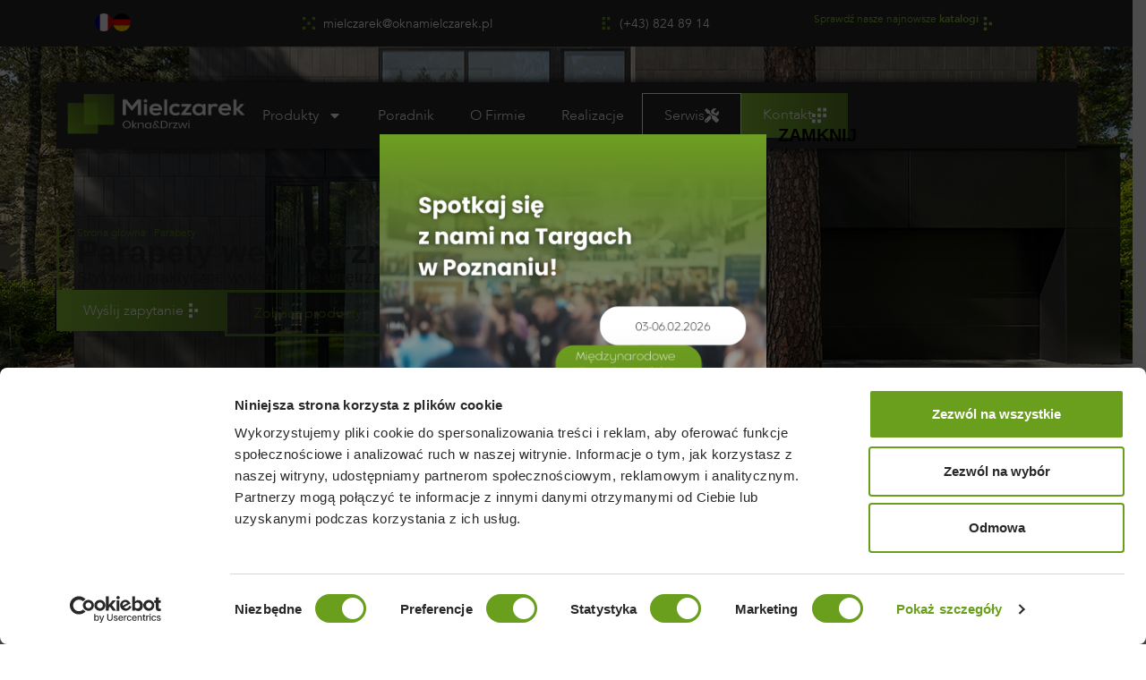

--- FILE ---
content_type: text/html; charset=UTF-8
request_url: https://www.oknamielczarek.pl/parapety/parapety-wewnetrzne/
body_size: 37184
content:
<!doctype html>
<html lang="pl-PL" prefix="og: https://ogp.me/ns#">
<head>
<link rel="preload" href="https://consent.cookiebot.com/uc.js" as="script" />
<link rel="preload" href="https://www.oknamielczarek.pl/wp-includes/js/jquery/jquery.min.js" as="script" />
<link rel="preload" href="https://www.oknamielczarek.pl/wp-includes/js/jquery/jquery-migrate.min.js" as="script" />
<link rel="preload" href="https://www.oknamielczarek.pl/wp-content/cache/wpo-minify/1768902087/assets/wpo-minify-header-grw-public-main-js1768485904.min.js" as="script" />
<link rel="preload" href="https://www.oknamielczarek.pl/wp-content/plugins/elementor/assets/lib/font-awesome/js/v4-shims.min.js" as="script" />
<link rel="preload" href="https://www.oknamielczarek.pl/wp-content/plugins/happy-elementor-addons/assets/vendor/dom-purify/purify.min.js" as="script" />
<link rel="preload" href="https://www.googletagmanager.com/gtag/js?id=G-QT6ZZP02FH" as="script" />
<link rel="preload" href="https://www.oknamielczarek.pl/wp-includes/js/jquery/ui/core.min.js" as="script" />
<link rel="preload" href="https://www.oknamielczarek.pl/wp-content/cache/wpo-minify/1768902087/assets/wpo-minify-footer-hello-theme-frontend1768485712.min.js" as="script" />
<link rel="preload" href="https://www.oknamielczarek.pl/wp-content/plugins/elementor/assets/js/webpack.runtime.min.js" as="script" />
<link rel="preload" href="https://www.oknamielczarek.pl/wp-content/plugins/elementor/assets/js/frontend-modules.min.js" as="script" />
<link rel="preload" href="https://www.oknamielczarek.pl/wp-content/plugins/elementor/assets/js/frontend.min.js" as="script" />
<link rel="preload" href="https://www.oknamielczarek.pl/wp-content/plugins/elementor/assets/lib/swiper/v8/swiper.min.js" as="script" />
<link rel="preload" href="https://www.oknamielczarek.pl/wp-content/plugins/elementor-pro/assets/lib/smartmenus/jquery.smartmenus.min.js" as="script" />
<link rel="preload" href="https://www.oknamielczarek.pl/wp-content/plugins/elementor-pro/assets/lib/sticky/jquery.sticky.min.js" as="script" />
<link rel="preload" href="https://www.oknamielczarek.pl/wp-content/plugins/elementor/assets/lib/e-gallery/js/e-gallery.min.js" as="script" />
<link rel="preload" href="https://www.oknamielczarek.pl/wp-content/plugins/happy-elementor-addons/assets/js/happy-addons.min.js" as="script" />
<link rel="preload" href="https://www.oknamielczarek.pl/wp-content/plugins/happy-elementor-addons/assets/js/extension-reading-progress-bar.min.js" as="script" />
<link rel="preload" href="https://www.oknamielczarek.pl/wp-includes/js/dist/hooks.min.js" as="script" />
<link rel="preload" href="https://www.oknamielczarek.pl/wp-content/cache/wpo-minify/1768902087/assets/wpo-minify-footer-popup-maker-site.min.js" as="script" />
<link rel="preload" href="https://www.oknamielczarek.pl/wp-content/plugins/happy-elementor-addons/assets/vendor/slick/slick.min.js" as="script" />
<link rel="preload" href="https://www.google.com/recaptcha/api.js?render=explicit&#038;ver=3.31.2" as="script" />
<link rel="preload" href="https://www.oknamielczarek.pl/wp-content/plugins/elementor-pro/assets/js/webpack-pro.runtime.min.js" as="script" />
<link rel="preload" href="https://www.oknamielczarek.pl/wp-includes/js/dist/i18n.min.js" as="script" />
<link rel="preload" href="https://www.oknamielczarek.pl/wp-content/plugins/elementor-pro/assets/js/frontend.min.js" as="script" />
<link rel="preload" href="https://www.oknamielczarek.pl/wp-content/plugins/elementor-pro/assets/js/elements-handlers.min.js" as="script" />
	<meta charset="UTF-8">
	<meta name="viewport" content="width=device-width, initial-scale=1">
	<link rel="profile" href="https://gmpg.org/xfn/11">
	<script type="text/javascript" data-cookieconsent="ignore">
	window.dataLayer = window.dataLayer || [];

	function gtag() {
		dataLayer.push(arguments);
	}

	gtag("consent", "default", {
		ad_personalization: "denied",
		ad_storage: "denied",
		ad_user_data: "denied",
		analytics_storage: "denied",
		functionality_storage: "denied",
		personalization_storage: "denied",
		security_storage: "granted",
		wait_for_update: 500,
	});
	gtag("set", "ads_data_redaction", true);
	</script>
<script type="text/javascript"
		id="Cookiebot"
		src="https://consent.cookiebot.com/uc.js"
		data-implementation="wp"
		data-cbid="ed2f7cb4-b003-444f-bedf-2dd81f9fc1f2"
						data-culture="PL"
				data-blockingmode="auto"
	></script>

<!-- Optymalizacja wyszukiwarek według Rank Math PRO - https://rankmath.com/ -->
<title>Parapety wewnętrzne | Okna Mielczarek</title>
<meta name="description" content="Parapety wewnętrzne dostępne w wielu kolorach i wykończeniach. Stylowe i trwałe do każdego wnętrza. Zobacz dostępne warianty i wybierz idealne rozwiązanie."/>
<meta name="robots" content="follow, index, max-snippet:-1, max-video-preview:-1, max-image-preview:large"/>
<link rel="canonical" href="https://www.oknamielczarek.pl/parapety/parapety-wewnetrzne/" />
<meta property="og:locale" content="pl_PL" />
<meta property="og:type" content="article" />
<meta property="og:title" content="Parapety wewnętrzne | Okna Mielczarek" />
<meta property="og:description" content="Parapety wewnętrzne dostępne w wielu kolorach i wykończeniach. Stylowe i trwałe do każdego wnętrza. Zobacz dostępne warianty i wybierz idealne rozwiązanie." />
<meta property="og:url" content="https://www.oknamielczarek.pl/parapety/parapety-wewnetrzne/" />
<meta property="og:site_name" content="Okna Mielczarek" />
<meta property="og:updated_time" content="2025-07-15T22:53:07+02:00" />
<meta property="og:image" content="https://www.oknamielczarek.pl/wp-content/uploads/2025/07/pietrucha_konglomerat_botticino.webp" />
<meta property="og:image:secure_url" content="https://www.oknamielczarek.pl/wp-content/uploads/2025/07/pietrucha_konglomerat_botticino.webp" />
<meta property="og:image:width" content="300" />
<meta property="og:image:height" content="334" />
<meta property="og:image:alt" content="Parapety wewnętrzne" />
<meta property="og:image:type" content="image/webp" />
<meta property="article:published_time" content="2025-06-02T11:58:46+02:00" />
<meta property="article:modified_time" content="2025-07-15T22:53:07+02:00" />
<meta name="twitter:card" content="summary_large_image" />
<meta name="twitter:title" content="Parapety wewnętrzne | Okna Mielczarek" />
<meta name="twitter:description" content="Parapety wewnętrzne dostępne w wielu kolorach i wykończeniach. Stylowe i trwałe do każdego wnętrza. Zobacz dostępne warianty i wybierz idealne rozwiązanie." />
<meta name="twitter:image" content="https://www.oknamielczarek.pl/wp-content/uploads/2025/07/pietrucha_konglomerat_botticino.webp" />
<meta name="twitter:label1" content="Czas czytania" />
<meta name="twitter:data1" content="5 minut/y" />
<script type="application/ld+json" class="rank-math-schema-pro">{"@context":"https://schema.org","@graph":[{"@type":["ProfessionalService","Organization"],"@id":"https://www.oknamielczarek.pl/#organization","name":"Okna Mielczarek","url":"https://www.oknamielczarek.pl","logo":{"@type":"ImageObject","@id":"https://www.oknamielczarek.pl/#logo","url":"https://www.oknamielczarek.pl/wp-content/uploads/2025/04/1.png","contentUrl":"https://www.oknamielczarek.pl/wp-content/uploads/2025/04/1.png","caption":"Okna Mielczarek","inLanguage":"pl-PL","width":"350","height":"84"},"priceRange":"$$","openingHours":["Monday,Tuesday,Wednesday,Thursday,Friday,Saturday,Sunday 09:00-17:00"],"image":{"@id":"https://www.oknamielczarek.pl/#logo"}},{"@type":"WebSite","@id":"https://www.oknamielczarek.pl/#website","url":"https://www.oknamielczarek.pl","name":"Okna Mielczarek","publisher":{"@id":"https://www.oknamielczarek.pl/#organization"},"inLanguage":"pl-PL"},{"@type":"ImageObject","@id":"https://www.oknamielczarek.pl/wp-content/uploads/2025/07/pietrucha_konglomerat_botticino.webp","url":"https://www.oknamielczarek.pl/wp-content/uploads/2025/07/pietrucha_konglomerat_botticino.webp","width":"200","height":"200","inLanguage":"pl-PL"},{"@type":"BreadcrumbList","@id":"https://www.oknamielczarek.pl/parapety/parapety-wewnetrzne/#breadcrumb","itemListElement":[{"@type":"ListItem","position":"1","item":{"@id":"https://www.oknamielczarek.pl","name":"Strona g\u0142\u00f3wna"}},{"@type":"ListItem","position":"2","item":{"@id":"https://www.oknamielczarek.pl/parapety/","name":"Parapety"}},{"@type":"ListItem","position":"3","item":{"@id":"https://www.oknamielczarek.pl/parapety/parapety-wewnetrzne/","name":"Parapety wewn\u0119trzne"}}]},{"@type":"WebPage","@id":"https://www.oknamielczarek.pl/parapety/parapety-wewnetrzne/#webpage","url":"https://www.oknamielczarek.pl/parapety/parapety-wewnetrzne/","name":"Parapety wewn\u0119trzne | Okna Mielczarek","datePublished":"2025-06-02T11:58:46+02:00","dateModified":"2025-07-15T22:53:07+02:00","isPartOf":{"@id":"https://www.oknamielczarek.pl/#website"},"primaryImageOfPage":{"@id":"https://www.oknamielczarek.pl/wp-content/uploads/2025/07/pietrucha_konglomerat_botticino.webp"},"inLanguage":"pl-PL","breadcrumb":{"@id":"https://www.oknamielczarek.pl/parapety/parapety-wewnetrzne/#breadcrumb"}},{"@type":"Person","@id":"https://www.oknamielczarek.pl/parapety/parapety-wewnetrzne/#author","name":"admin","image":{"@type":"ImageObject","@id":"https://secure.gravatar.com/avatar/3280b81e55898b5e052e6bbedaf56d8840b3cd5e3b6d18f7fbd7a4ad59d3ea02?s=96&amp;d=mm&amp;r=g","url":"https://secure.gravatar.com/avatar/3280b81e55898b5e052e6bbedaf56d8840b3cd5e3b6d18f7fbd7a4ad59d3ea02?s=96&amp;d=mm&amp;r=g","caption":"admin","inLanguage":"pl-PL"},"sameAs":["https://www.oknamielczarek.pl"],"worksFor":{"@id":"https://www.oknamielczarek.pl/#organization"}},{"@type":"Article","headline":"Parapety wewn\u0119trzne | Okna Mielczarek","keywords":"Parapety wewn\u0119trzne","datePublished":"2025-06-02T11:58:46+02:00","dateModified":"2025-07-15T22:53:07+02:00","author":{"@id":"https://www.oknamielczarek.pl/parapety/parapety-wewnetrzne/#author","name":"admin"},"publisher":{"@id":"https://www.oknamielczarek.pl/#organization"},"description":"Parapety wewn\u0119trzne dost\u0119pne w wielu kolorach i wyko\u0144czeniach. Stylowe i trwa\u0142e do ka\u017cdego wn\u0119trza. Zobacz dost\u0119pne warianty i wybierz idealne rozwi\u0105zanie.","name":"Parapety wewn\u0119trzne | Okna Mielczarek","@id":"https://www.oknamielczarek.pl/parapety/parapety-wewnetrzne/#richSnippet","isPartOf":{"@id":"https://www.oknamielczarek.pl/parapety/parapety-wewnetrzne/#webpage"},"image":{"@id":"https://www.oknamielczarek.pl/wp-content/uploads/2025/07/pietrucha_konglomerat_botticino.webp"},"inLanguage":"pl-PL","mainEntityOfPage":{"@id":"https://www.oknamielczarek.pl/parapety/parapety-wewnetrzne/#webpage"}}]}</script>
<!-- /Wtyczka Rank Math WordPress SEO -->

<link rel="alternate" type="application/rss+xml" title="Okna Mielczarek &raquo; Kanał z wpisami" href="https://www.oknamielczarek.pl/feed/" />
<link rel="alternate" type="application/rss+xml" title="Okna Mielczarek &raquo; Kanał z komentarzami" href="https://www.oknamielczarek.pl/comments/feed/" />
<link rel="alternate" title="oEmbed (JSON)" type="application/json+oembed" href="https://www.oknamielczarek.pl/wp-json/oembed/1.0/embed?url=https%3A%2F%2Fwww.oknamielczarek.pl%2Fparapety%2Fparapety-wewnetrzne%2F" />
<link rel="alternate" title="oEmbed (XML)" type="text/xml+oembed" href="https://www.oknamielczarek.pl/wp-json/oembed/1.0/embed?url=https%3A%2F%2Fwww.oknamielczarek.pl%2Fparapety%2Fparapety-wewnetrzne%2F&#038;format=xml" />
<style id='wp-img-auto-sizes-contain-inline-css'>
img:is([sizes=auto i],[sizes^="auto," i]){contain-intrinsic-size:3000px 1500px}
/*# sourceURL=wp-img-auto-sizes-contain-inline-css */
</style>
<style id='global-styles-inline-css'>
:root{--wp--preset--aspect-ratio--square: 1;--wp--preset--aspect-ratio--4-3: 4/3;--wp--preset--aspect-ratio--3-4: 3/4;--wp--preset--aspect-ratio--3-2: 3/2;--wp--preset--aspect-ratio--2-3: 2/3;--wp--preset--aspect-ratio--16-9: 16/9;--wp--preset--aspect-ratio--9-16: 9/16;--wp--preset--color--black: #000000;--wp--preset--color--cyan-bluish-gray: #abb8c3;--wp--preset--color--white: #ffffff;--wp--preset--color--pale-pink: #f78da7;--wp--preset--color--vivid-red: #cf2e2e;--wp--preset--color--luminous-vivid-orange: #ff6900;--wp--preset--color--luminous-vivid-amber: #fcb900;--wp--preset--color--light-green-cyan: #7bdcb5;--wp--preset--color--vivid-green-cyan: #00d084;--wp--preset--color--pale-cyan-blue: #8ed1fc;--wp--preset--color--vivid-cyan-blue: #0693e3;--wp--preset--color--vivid-purple: #9b51e0;--wp--preset--gradient--vivid-cyan-blue-to-vivid-purple: linear-gradient(135deg,rgb(6,147,227) 0%,rgb(155,81,224) 100%);--wp--preset--gradient--light-green-cyan-to-vivid-green-cyan: linear-gradient(135deg,rgb(122,220,180) 0%,rgb(0,208,130) 100%);--wp--preset--gradient--luminous-vivid-amber-to-luminous-vivid-orange: linear-gradient(135deg,rgb(252,185,0) 0%,rgb(255,105,0) 100%);--wp--preset--gradient--luminous-vivid-orange-to-vivid-red: linear-gradient(135deg,rgb(255,105,0) 0%,rgb(207,46,46) 100%);--wp--preset--gradient--very-light-gray-to-cyan-bluish-gray: linear-gradient(135deg,rgb(238,238,238) 0%,rgb(169,184,195) 100%);--wp--preset--gradient--cool-to-warm-spectrum: linear-gradient(135deg,rgb(74,234,220) 0%,rgb(151,120,209) 20%,rgb(207,42,186) 40%,rgb(238,44,130) 60%,rgb(251,105,98) 80%,rgb(254,248,76) 100%);--wp--preset--gradient--blush-light-purple: linear-gradient(135deg,rgb(255,206,236) 0%,rgb(152,150,240) 100%);--wp--preset--gradient--blush-bordeaux: linear-gradient(135deg,rgb(254,205,165) 0%,rgb(254,45,45) 50%,rgb(107,0,62) 100%);--wp--preset--gradient--luminous-dusk: linear-gradient(135deg,rgb(255,203,112) 0%,rgb(199,81,192) 50%,rgb(65,88,208) 100%);--wp--preset--gradient--pale-ocean: linear-gradient(135deg,rgb(255,245,203) 0%,rgb(182,227,212) 50%,rgb(51,167,181) 100%);--wp--preset--gradient--electric-grass: linear-gradient(135deg,rgb(202,248,128) 0%,rgb(113,206,126) 100%);--wp--preset--gradient--midnight: linear-gradient(135deg,rgb(2,3,129) 0%,rgb(40,116,252) 100%);--wp--preset--font-size--small: 13px;--wp--preset--font-size--medium: 20px;--wp--preset--font-size--large: 36px;--wp--preset--font-size--x-large: 42px;--wp--preset--spacing--20: 0.44rem;--wp--preset--spacing--30: 0.67rem;--wp--preset--spacing--40: 1rem;--wp--preset--spacing--50: 1.5rem;--wp--preset--spacing--60: 2.25rem;--wp--preset--spacing--70: 3.38rem;--wp--preset--spacing--80: 5.06rem;--wp--preset--shadow--natural: 6px 6px 9px rgba(0, 0, 0, 0.2);--wp--preset--shadow--deep: 12px 12px 50px rgba(0, 0, 0, 0.4);--wp--preset--shadow--sharp: 6px 6px 0px rgba(0, 0, 0, 0.2);--wp--preset--shadow--outlined: 6px 6px 0px -3px rgb(255, 255, 255), 6px 6px rgb(0, 0, 0);--wp--preset--shadow--crisp: 6px 6px 0px rgb(0, 0, 0);}:root { --wp--style--global--content-size: 800px;--wp--style--global--wide-size: 1200px; }:where(body) { margin: 0; }.wp-site-blocks > .alignleft { float: left; margin-right: 2em; }.wp-site-blocks > .alignright { float: right; margin-left: 2em; }.wp-site-blocks > .aligncenter { justify-content: center; margin-left: auto; margin-right: auto; }:where(.wp-site-blocks) > * { margin-block-start: 24px; margin-block-end: 0; }:where(.wp-site-blocks) > :first-child { margin-block-start: 0; }:where(.wp-site-blocks) > :last-child { margin-block-end: 0; }:root { --wp--style--block-gap: 24px; }:root :where(.is-layout-flow) > :first-child{margin-block-start: 0;}:root :where(.is-layout-flow) > :last-child{margin-block-end: 0;}:root :where(.is-layout-flow) > *{margin-block-start: 24px;margin-block-end: 0;}:root :where(.is-layout-constrained) > :first-child{margin-block-start: 0;}:root :where(.is-layout-constrained) > :last-child{margin-block-end: 0;}:root :where(.is-layout-constrained) > *{margin-block-start: 24px;margin-block-end: 0;}:root :where(.is-layout-flex){gap: 24px;}:root :where(.is-layout-grid){gap: 24px;}.is-layout-flow > .alignleft{float: left;margin-inline-start: 0;margin-inline-end: 2em;}.is-layout-flow > .alignright{float: right;margin-inline-start: 2em;margin-inline-end: 0;}.is-layout-flow > .aligncenter{margin-left: auto !important;margin-right: auto !important;}.is-layout-constrained > .alignleft{float: left;margin-inline-start: 0;margin-inline-end: 2em;}.is-layout-constrained > .alignright{float: right;margin-inline-start: 2em;margin-inline-end: 0;}.is-layout-constrained > .aligncenter{margin-left: auto !important;margin-right: auto !important;}.is-layout-constrained > :where(:not(.alignleft):not(.alignright):not(.alignfull)){max-width: var(--wp--style--global--content-size);margin-left: auto !important;margin-right: auto !important;}.is-layout-constrained > .alignwide{max-width: var(--wp--style--global--wide-size);}body .is-layout-flex{display: flex;}.is-layout-flex{flex-wrap: wrap;align-items: center;}.is-layout-flex > :is(*, div){margin: 0;}body .is-layout-grid{display: grid;}.is-layout-grid > :is(*, div){margin: 0;}body{padding-top: 0px;padding-right: 0px;padding-bottom: 0px;padding-left: 0px;}a:where(:not(.wp-element-button)){text-decoration: underline;}:root :where(.wp-element-button, .wp-block-button__link){background-color: #32373c;border-width: 0;color: #fff;font-family: inherit;font-size: inherit;font-style: inherit;font-weight: inherit;letter-spacing: inherit;line-height: inherit;padding-top: calc(0.667em + 2px);padding-right: calc(1.333em + 2px);padding-bottom: calc(0.667em + 2px);padding-left: calc(1.333em + 2px);text-decoration: none;text-transform: inherit;}.has-black-color{color: var(--wp--preset--color--black) !important;}.has-cyan-bluish-gray-color{color: var(--wp--preset--color--cyan-bluish-gray) !important;}.has-white-color{color: var(--wp--preset--color--white) !important;}.has-pale-pink-color{color: var(--wp--preset--color--pale-pink) !important;}.has-vivid-red-color{color: var(--wp--preset--color--vivid-red) !important;}.has-luminous-vivid-orange-color{color: var(--wp--preset--color--luminous-vivid-orange) !important;}.has-luminous-vivid-amber-color{color: var(--wp--preset--color--luminous-vivid-amber) !important;}.has-light-green-cyan-color{color: var(--wp--preset--color--light-green-cyan) !important;}.has-vivid-green-cyan-color{color: var(--wp--preset--color--vivid-green-cyan) !important;}.has-pale-cyan-blue-color{color: var(--wp--preset--color--pale-cyan-blue) !important;}.has-vivid-cyan-blue-color{color: var(--wp--preset--color--vivid-cyan-blue) !important;}.has-vivid-purple-color{color: var(--wp--preset--color--vivid-purple) !important;}.has-black-background-color{background-color: var(--wp--preset--color--black) !important;}.has-cyan-bluish-gray-background-color{background-color: var(--wp--preset--color--cyan-bluish-gray) !important;}.has-white-background-color{background-color: var(--wp--preset--color--white) !important;}.has-pale-pink-background-color{background-color: var(--wp--preset--color--pale-pink) !important;}.has-vivid-red-background-color{background-color: var(--wp--preset--color--vivid-red) !important;}.has-luminous-vivid-orange-background-color{background-color: var(--wp--preset--color--luminous-vivid-orange) !important;}.has-luminous-vivid-amber-background-color{background-color: var(--wp--preset--color--luminous-vivid-amber) !important;}.has-light-green-cyan-background-color{background-color: var(--wp--preset--color--light-green-cyan) !important;}.has-vivid-green-cyan-background-color{background-color: var(--wp--preset--color--vivid-green-cyan) !important;}.has-pale-cyan-blue-background-color{background-color: var(--wp--preset--color--pale-cyan-blue) !important;}.has-vivid-cyan-blue-background-color{background-color: var(--wp--preset--color--vivid-cyan-blue) !important;}.has-vivid-purple-background-color{background-color: var(--wp--preset--color--vivid-purple) !important;}.has-black-border-color{border-color: var(--wp--preset--color--black) !important;}.has-cyan-bluish-gray-border-color{border-color: var(--wp--preset--color--cyan-bluish-gray) !important;}.has-white-border-color{border-color: var(--wp--preset--color--white) !important;}.has-pale-pink-border-color{border-color: var(--wp--preset--color--pale-pink) !important;}.has-vivid-red-border-color{border-color: var(--wp--preset--color--vivid-red) !important;}.has-luminous-vivid-orange-border-color{border-color: var(--wp--preset--color--luminous-vivid-orange) !important;}.has-luminous-vivid-amber-border-color{border-color: var(--wp--preset--color--luminous-vivid-amber) !important;}.has-light-green-cyan-border-color{border-color: var(--wp--preset--color--light-green-cyan) !important;}.has-vivid-green-cyan-border-color{border-color: var(--wp--preset--color--vivid-green-cyan) !important;}.has-pale-cyan-blue-border-color{border-color: var(--wp--preset--color--pale-cyan-blue) !important;}.has-vivid-cyan-blue-border-color{border-color: var(--wp--preset--color--vivid-cyan-blue) !important;}.has-vivid-purple-border-color{border-color: var(--wp--preset--color--vivid-purple) !important;}.has-vivid-cyan-blue-to-vivid-purple-gradient-background{background: var(--wp--preset--gradient--vivid-cyan-blue-to-vivid-purple) !important;}.has-light-green-cyan-to-vivid-green-cyan-gradient-background{background: var(--wp--preset--gradient--light-green-cyan-to-vivid-green-cyan) !important;}.has-luminous-vivid-amber-to-luminous-vivid-orange-gradient-background{background: var(--wp--preset--gradient--luminous-vivid-amber-to-luminous-vivid-orange) !important;}.has-luminous-vivid-orange-to-vivid-red-gradient-background{background: var(--wp--preset--gradient--luminous-vivid-orange-to-vivid-red) !important;}.has-very-light-gray-to-cyan-bluish-gray-gradient-background{background: var(--wp--preset--gradient--very-light-gray-to-cyan-bluish-gray) !important;}.has-cool-to-warm-spectrum-gradient-background{background: var(--wp--preset--gradient--cool-to-warm-spectrum) !important;}.has-blush-light-purple-gradient-background{background: var(--wp--preset--gradient--blush-light-purple) !important;}.has-blush-bordeaux-gradient-background{background: var(--wp--preset--gradient--blush-bordeaux) !important;}.has-luminous-dusk-gradient-background{background: var(--wp--preset--gradient--luminous-dusk) !important;}.has-pale-ocean-gradient-background{background: var(--wp--preset--gradient--pale-ocean) !important;}.has-electric-grass-gradient-background{background: var(--wp--preset--gradient--electric-grass) !important;}.has-midnight-gradient-background{background: var(--wp--preset--gradient--midnight) !important;}.has-small-font-size{font-size: var(--wp--preset--font-size--small) !important;}.has-medium-font-size{font-size: var(--wp--preset--font-size--medium) !important;}.has-large-font-size{font-size: var(--wp--preset--font-size--large) !important;}.has-x-large-font-size{font-size: var(--wp--preset--font-size--x-large) !important;}
:root :where(.wp-block-pullquote){font-size: 1.5em;line-height: 1.6;}
/*# sourceURL=global-styles-inline-css */
</style>
<link rel='stylesheet' id='wpo_min-header-0-css' href='https://www.oknamielczarek.pl/wp-content/cache/wpo-minify/1768902087/assets/wpo-minify-header-3aac2825.min.css' media='all' />
<script defer src="https://www.oknamielczarek.pl/wp-includes/js/jquery/jquery.min.js" id="jquery-core-js"></script>
<script defer src="https://www.oknamielczarek.pl/wp-includes/js/jquery/jquery-migrate.min.js" id="jquery-migrate-js"></script>
<script defer src="https://www.oknamielczarek.pl/wp-content/cache/wpo-minify/1768902087/assets/wpo-minify-header-grw-public-main-js1768485904.min.js" id="wpo_min-header-0-js"></script>
<script defer src="https://www.oknamielczarek.pl/wp-content/plugins/elementor/assets/lib/font-awesome/js/v4-shims.min.js" id="font-awesome-4-shim-js"></script>
<script defer src="https://www.oknamielczarek.pl/wp-content/plugins/happy-elementor-addons/assets/vendor/dom-purify/purify.min.js" id="dom-purify-js"></script>
<link rel="https://api.w.org/" href="https://www.oknamielczarek.pl/wp-json/" /><link rel="alternate" title="JSON" type="application/json" href="https://www.oknamielczarek.pl/wp-json/wp/v2/pages/5566" /><link rel="EditURI" type="application/rsd+xml" title="RSD" href="https://www.oknamielczarek.pl/xmlrpc.php?rsd" />
<meta name="generator" content="WordPress 6.9" />
<link rel='shortlink' href='https://www.oknamielczarek.pl/?p=5566' />
<meta name="ahrefs-site-verification" content="11ed8fdeb6b33f8d33928c4281749308118408062eedbc9ecbcde7ad93485902">
<meta name="generator" content="Elementor 3.34.1; features: e_font_icon_svg, additional_custom_breakpoints; settings: css_print_method-internal, google_font-enabled, font_display-swap">
<script>document.addEventListener("DOMContentLoaded", function () {
  const seraphBanner = document.querySelector('a[href*="s-sols.com/products/wordpress/accelerator"]');
  if (seraphBanner) seraphBanner.remove();
});</script><script>!function(f,b,e,v,n,t,s){if(f.fbq)return;n=f.fbq=function(){n.callMethod?n.callMethod.apply(n,arguments):n.queue.push(arguments)};if(!f._fbq)f._fbq=n;n.push=n;n.loaded=!0;n.version='2.0';n.queue=[];t=b.createElement(e);t.async=!0;t.src=v;s=b.getElementsByTagName(e)[0];s.parentNode.insertBefore(t,s)}(window, document,'script','https://connect.facebook.net/en_US/fbevents.js');fbq('init', '593766846375682');fbq('track', 'PageView');</script><noscript><img height="1" width="1" style="display:none" src="https://www.facebook.com/tr?id=593766846375682&ev=PageView&noscript=1"/></noscript>
<!-- gtag.js added by WPCode -->
<script async src="https://www.googletagmanager.com/gtag/js?id=G-QT6ZZP02FH"></script>
<script>
	window.dataLayer = window.dataLayer || [];
	function gtag(){dataLayer.push(arguments);}
	gtag('js', new Date());
	gtag('config', 'G-QT6ZZP02FH', {"send_page_view":true});
</script>

<!-- /gtag.js added by WPCode -->
<link rel="icon" href="https://www.oknamielczarek.pl/wp-content/uploads/2025/04/Favicon-Light-150x150.png" sizes="32x32" />
<link rel="icon" href="https://www.oknamielczarek.pl/wp-content/uploads/2025/04/Favicon-Light.png" sizes="192x192" />
<link rel="apple-touch-icon" href="https://www.oknamielczarek.pl/wp-content/uploads/2025/04/Favicon-Light.png" />
<meta name="msapplication-TileImage" content="https://www.oknamielczarek.pl/wp-content/uploads/2025/04/Favicon-Light.png" />
</head>
<body class="wp-singular page-template-default page page-id-5566 page-child parent-pageid-5535 wp-custom-logo wp-embed-responsive wp-theme-hello-elementor hello-elementor-default elementor-default elementor-kit-4649 elementor-page elementor-page-5566">


<a class="skip-link screen-reader-text" href="#content">Przejdź do treści</a>

		<header data-elementor-type="header" data-elementor-id="4805" class="elementor elementor-4805 elementor-location-header" data-elementor-settings="{&quot;ha_cmc_init_switcher&quot;:&quot;no&quot;}" data-elementor-post-type="elementor_library">
			<div class="elementor-element elementor-element-711b726 e-flex e-con-boxed e-con e-parent" data-id="711b726" data-element_type="container" data-settings="{&quot;background_background&quot;:&quot;classic&quot;,&quot;_ha_eqh_enable&quot;:false}">
					<div class="e-con-inner">
		<div class="elementor-element elementor-element-f716f7b e-con-full e-flex e-con e-child" data-id="f716f7b" data-element_type="container" data-settings="{&quot;_ha_eqh_enable&quot;:false}">
				<div class="elementor-element elementor-element-60e155c elementor-widget elementor-widget-n-carousel" data-id="60e155c" data-element_type="widget" data-settings="{&quot;carousel_items&quot;:[{&quot;slide_title&quot;:&quot;Slide #1&quot;,&quot;_id&quot;:&quot;412ffee&quot;},{&quot;slide_title&quot;:&quot;Slide #2&quot;,&quot;_id&quot;:&quot;1871c3c&quot;},{&quot;slide_title&quot;:&quot;Slide #3&quot;,&quot;_id&quot;:&quot;0a6cb2a&quot;},{&quot;slide_title&quot;:&quot;Slide #4&quot;,&quot;_id&quot;:&quot;7fe632e&quot;}],&quot;slides_to_show&quot;:&quot;4&quot;,&quot;autoplay_speed&quot;:0,&quot;speed&quot;:5000,&quot;slides_to_show_tablet&quot;:&quot;2&quot;,&quot;slides_to_show_mobile&quot;:&quot;1&quot;,&quot;autoplay&quot;:&quot;yes&quot;,&quot;pause_on_hover&quot;:&quot;yes&quot;,&quot;pause_on_interaction&quot;:&quot;yes&quot;,&quot;infinite&quot;:&quot;yes&quot;,&quot;offset_sides&quot;:&quot;none&quot;,&quot;image_spacing_custom&quot;:{&quot;unit&quot;:&quot;px&quot;,&quot;size&quot;:10,&quot;sizes&quot;:[]},&quot;image_spacing_custom_tablet&quot;:{&quot;unit&quot;:&quot;px&quot;,&quot;size&quot;:&quot;&quot;,&quot;sizes&quot;:[]},&quot;image_spacing_custom_mobile&quot;:{&quot;unit&quot;:&quot;px&quot;,&quot;size&quot;:&quot;&quot;,&quot;sizes&quot;:[]}}" data-widget_type="nested-carousel.default">
							<div class="e-n-carousel swiper" role="region" aria-roledescription="carousel" aria-label="Carousel" dir="ltr">
			<div class="swiper-wrapper" aria-live="off">
										<div class="swiper-slide" data-slide="1" role="group" aria-roledescription="slide" aria-label="1 of 4">
							<div class="elementor-element elementor-element-0ced3d3 e-flex e-con-boxed e-con e-child" data-id="0ced3d3" data-element_type="container" data-settings="{&quot;_ha_eqh_enable&quot;:false}">
					<div class="e-con-inner">
		<div class="elementor-element elementor-element-3a93c80 e-con-full e-flex e-con e-child" data-id="3a93c80" data-element_type="container" data-settings="{&quot;_ha_eqh_enable&quot;:false}">
				<div class="elementor-element elementor-element-704a923 elementor-view-default elementor-widget elementor-widget-icon" data-id="704a923" data-element_type="widget" data-widget_type="icon.default">
							<div class="elementor-icon-wrapper">
			<a class="elementor-icon" href="http://www.fenetrespologne24.fr" target="_blank">
			<svg xmlns="http://www.w3.org/2000/svg" xmlns:xlink="http://www.w3.org/1999/xlink" width="20" height="20" viewBox="0 0 20 20" fill="none"><rect width="20" height="20" rx="10" fill="url(#pattern0_793_189)"></rect><defs><pattern id="pattern0_793_189" patternContentUnits="objectBoundingBox" width="1" height="1"><use xlink:href="#image0_793_189" transform="translate(-0.166667) scale(0.00666667)"></use></pattern><image id="image0_793_189" width="200" height="150" preserveAspectRatio="none" xlink:href="[data-uri]"></image></defs></svg>			</a>
		</div>
						</div>
				<div class="elementor-element elementor-element-c4e092c elementor-view-default elementor-widget elementor-widget-icon" data-id="c4e092c" data-element_type="widget" data-widget_type="icon.default">
							<div class="elementor-icon-wrapper">
			<a class="elementor-icon" href="http://fenstermielczarek.com" target="_blank">
			<svg xmlns="http://www.w3.org/2000/svg" xmlns:xlink="http://www.w3.org/1999/xlink" width="20" height="20" viewBox="0 0 20 20" fill="none"><rect width="20" height="20" rx="10" fill="url(#pattern0_793_190)"></rect><defs><pattern id="pattern0_793_190" patternContentUnits="objectBoundingBox" width="1" height="1"><use xlink:href="#image0_793_190" transform="translate(-0.166667) scale(0.00666667)"></use></pattern><image id="image0_793_190" width="200" height="150" preserveAspectRatio="none" xlink:href="[data-uri]"></image></defs></svg>			</a>
		</div>
						</div>
				</div>
					</div>
				</div>
								</div>
											<div class="swiper-slide" data-slide="2" role="group" aria-roledescription="slide" aria-label="2 of 4">
							<div class="elementor-element elementor-element-52188d0 e-flex e-con-boxed e-con e-child" data-id="52188d0" data-element_type="container" data-settings="{&quot;_ha_eqh_enable&quot;:false}">
					<div class="e-con-inner">
				<div class="elementor-element elementor-element-9d2bb63 elementor-align-end elementor-icon-list--layout-traditional elementor-list-item-link-full_width elementor-widget elementor-widget-icon-list" data-id="9d2bb63" data-element_type="widget" data-widget_type="icon-list.default">
							<ul class="elementor-icon-list-items">
							<li class="elementor-icon-list-item">
											<a href="mailto:mielczarek@oknamielczarek.pl">

												<span class="elementor-icon-list-icon">
							<svg xmlns="http://www.w3.org/2000/svg" width="13" height="13" viewBox="0 0 13 13" fill="none"><rect width="3" height="3" fill="#699F1D"></rect><rect y="10" width="3" height="3" fill="#699F1D"></rect><rect x="5" y="5" width="3" height="3" fill="#699F1D"></rect><rect x="10" width="3" height="3" fill="#699F1D"></rect><rect x="10" y="10" width="3" height="3" fill="#699F1D"></rect></svg>						</span>
										<span class="elementor-icon-list-text">mielczarek@oknamielczarek.pl</span>
											</a>
									</li>
						</ul>
						</div>
					</div>
				</div>
								</div>
											<div class="swiper-slide" data-slide="3" role="group" aria-roledescription="slide" aria-label="3 of 4">
							<div class="elementor-element elementor-element-1151410 e-flex e-con-boxed e-con e-child" data-id="1151410" data-element_type="container" data-settings="{&quot;_ha_eqh_enable&quot;:false}">
					<div class="e-con-inner">
				<div class="elementor-element elementor-element-f9e7c7c elementor-align-center elementor-icon-list--layout-traditional elementor-list-item-link-full_width elementor-widget elementor-widget-icon-list" data-id="f9e7c7c" data-element_type="widget" data-widget_type="icon-list.default">
							<ul class="elementor-icon-list-items">
							<li class="elementor-icon-list-item">
											<a href="tel:(+43)%20824%2089%2014">

												<span class="elementor-icon-list-icon">
							<svg xmlns="http://www.w3.org/2000/svg" width="8" height="13" viewBox="0 0 8 13" fill="none"><rect y="5" width="3" height="3" fill="#699F1D"></rect><rect y="10" width="3" height="3" fill="#699F1D"></rect><rect width="3" height="3" fill="#699F1D"></rect><rect x="5" width="3" height="3" fill="#699F1D"></rect><rect x="5" y="10" width="3" height="3" fill="#699F1D"></rect></svg>						</span>
										<span class="elementor-icon-list-text">(+43) 824 89 14</span>
											</a>
									</li>
						</ul>
						</div>
					</div>
				</div>
								</div>
											<div class="swiper-slide" data-slide="4" role="group" aria-roledescription="slide" aria-label="4 of 4">
							<div class="elementor-element elementor-element-e312592 e-flex e-con-boxed e-con e-child" data-id="e312592" data-element_type="container" data-settings="{&quot;_ha_eqh_enable&quot;:false}">
					<div class="e-con-inner">
		<div class="elementor-element elementor-element-0c42a98 e-con-full e-flex e-con e-child" data-id="0c42a98" data-element_type="container" data-settings="{&quot;_ha_eqh_enable&quot;:false}">
				<div class="elementor-element elementor-element-ed846d2 elementor-align-end elementor-icon-list--layout-traditional elementor-list-item-link-full_width elementor-widget elementor-widget-icon-list" data-id="ed846d2" data-element_type="widget" data-widget_type="icon-list.default">
							<ul class="elementor-icon-list-items">
							<li class="elementor-icon-list-item">
											<a href="https://www.oknamielczarek.pl/foldery/">

											<span class="elementor-icon-list-text">Sprawdź nasze najnowsze <b>katalogi </b></span>
											</a>
									</li>
						</ul>
						</div>
				<div class="elementor-element elementor-element-264a703 elementor-view-default elementor-widget elementor-widget-icon" data-id="264a703" data-element_type="widget" data-widget_type="icon.default">
							<div class="elementor-icon-wrapper">
			<a class="elementor-icon" href="https://www.oknamielczarek.pl/foldery/">
			<svg xmlns="http://www.w3.org/2000/svg" width="13" height="13" viewBox="0 0 13 13" fill="none"><rect x="5" width="3" height="3" fill="#8AC537"></rect><rect x="5" y="10" width="3" height="3" fill="#8AC537"></rect><rect x="10" y="5" width="3" height="3" fill="#8AC537"></rect><rect x="5" y="5" width="3" height="3" fill="#8AC537"></rect></svg>			</a>
		</div>
						</div>
				</div>
					</div>
				</div>
								</div>
								</div>
		</div>
						</div>
				</div>
					</div>
				</div>
		<div class="elementor-element elementor-element-4be452a e-flex e-con-boxed e-con e-parent" data-id="4be452a" data-element_type="container" data-settings="{&quot;_ha_eqh_enable&quot;:false}">
					<div class="e-con-inner">
		<div class="elementor-element elementor-element-c285a43 e-con-full e-flex e-con e-child" data-id="c285a43" data-element_type="container" data-settings="{&quot;background_background&quot;:&quot;classic&quot;,&quot;sticky&quot;:&quot;top&quot;,&quot;sticky_offset&quot;:20,&quot;_ha_eqh_enable&quot;:false,&quot;sticky_on&quot;:[&quot;desktop&quot;,&quot;tablet&quot;,&quot;mobile&quot;],&quot;sticky_effects_offset&quot;:0,&quot;sticky_anchor_link_offset&quot;:0}">
				<div class="elementor-element elementor-element-dec755b elementor-widget elementor-widget-image" data-id="dec755b" data-element_type="widget" data-widget_type="image.default">
																<a href="/">
							<img width="512" height="126" src="https://www.oknamielczarek.pl/wp-content/uploads/2025/04/Okna-i-Drzwi-Mielczarek-Logo.png" class="attachment-large size-large wp-image-4794" alt="" srcset="https://www.oknamielczarek.pl/wp-content/uploads/2025/04/Okna-i-Drzwi-Mielczarek-Logo.png 512w, https://www.oknamielczarek.pl/wp-content/uploads/2025/04/Okna-i-Drzwi-Mielczarek-Logo-300x74.png 300w" sizes="(max-width: 512px) 100vw, 512px" />								</a>
															</div>
				<div class="elementor-element elementor-element-d89639d elementor-widget elementor-widget-off-canvas" data-id="d89639d" data-element_type="widget" data-settings="{&quot;prevent_scroll&quot;:&quot;yes&quot;}" data-widget_type="off-canvas.default">
							<div id="off-canvas-d89639d" class="e-off-canvas" role="dialog" aria-hidden="true" aria-label="Off-Canvas" aria-modal="true" inert="" data-delay-child-handlers="true">
			<div class="e-off-canvas__overlay"></div>
			<div class="e-off-canvas__main">
				<div class="e-off-canvas__content">
					<div class="elementor-element elementor-element-3348712 e-con-full e-flex e-con e-child" data-id="3348712" data-element_type="container" data-settings="{&quot;_ha_eqh_enable&quot;:false}">
		<div class="elementor-element elementor-element-2930c98 e-flex e-con-boxed e-con e-child" data-id="2930c98" data-element_type="container" data-settings="{&quot;background_background&quot;:&quot;classic&quot;,&quot;_ha_eqh_enable&quot;:false}">
					<div class="e-con-inner">
				<div class="elementor-element elementor-element-30e7ac5 elementor-align-end elementor-icon-list--layout-traditional elementor-list-item-link-full_width elementor-widget elementor-widget-icon-list" data-id="30e7ac5" data-element_type="widget" data-widget_type="icon-list.default">
							<ul class="elementor-icon-list-items">
							<li class="elementor-icon-list-item">
											<a href="mailto:mielczarek@oknamielczarek.pl">

												<span class="elementor-icon-list-icon">
							<svg xmlns="http://www.w3.org/2000/svg" width="13" height="13" viewBox="0 0 13 13" fill="none"><rect width="3" height="3" fill="#699F1D"></rect><rect y="10" width="3" height="3" fill="#699F1D"></rect><rect x="5" y="5" width="3" height="3" fill="#699F1D"></rect><rect x="10" width="3" height="3" fill="#699F1D"></rect><rect x="10" y="10" width="3" height="3" fill="#699F1D"></rect></svg>						</span>
										<span class="elementor-icon-list-text">mielczarek@oknamielczarek.pl</span>
											</a>
									</li>
						</ul>
						</div>
				<div class="elementor-element elementor-element-07f6fc3 elementor-view-default ha-has-bg-overlay elementor-widget elementor-widget-icon" data-id="07f6fc3" data-element_type="widget" data-widget_type="icon.default">
							<div class="elementor-icon-wrapper">
			<a class="elementor-icon" href="#elementor-action%3Aaction%3Doff_canvas%3Aclose%26settings%3DeyJpZCI6ImQ4OTYzOWQiLCJkaXNwbGF5TW9kZSI6ImNsb3NlIn0%3D">
			<svg xmlns="http://www.w3.org/2000/svg" width="23" height="23" viewBox="0 0 23 23" fill="none"><rect x="5" y="5" width="3" height="3" fill="white"></rect><rect width="3" height="3" fill="white"></rect><rect x="20" width="3" height="3" fill="white"></rect><rect x="20" y="20" width="3" height="3" fill="white"></rect><rect y="20" width="3" height="3" fill="white"></rect><rect x="5" y="15" width="3" height="3" fill="white"></rect><rect x="10" y="10" width="3" height="3" fill="white"></rect><rect x="15" y="5" width="3" height="3" fill="white"></rect><rect x="15" y="15" width="3" height="3" fill="white"></rect></svg>			</a>
		</div>
						</div>
					</div>
				</div>
		<div class="elementor-element elementor-element-62cc20a e-flex e-con-boxed e-con e-child" data-id="62cc20a" data-element_type="container" data-settings="{&quot;_ha_eqh_enable&quot;:false}">
					<div class="e-con-inner">
		<div class="elementor-element elementor-element-017910c e-con-full e-flex e-con e-child" data-id="017910c" data-element_type="container" data-settings="{&quot;_ha_eqh_enable&quot;:false}">
				<div class="elementor-element elementor-element-4728184 elementor-view-default elementor-widget elementor-widget-icon" data-id="4728184" data-element_type="widget" data-widget_type="icon.default">
							<div class="elementor-icon-wrapper">
			<a class="elementor-icon" href="http://www.fenetrespologne24.fr">
			<svg xmlns="http://www.w3.org/2000/svg" xmlns:xlink="http://www.w3.org/1999/xlink" width="20" height="20" viewBox="0 0 20 20" fill="none"><rect width="20" height="20" rx="10" fill="url(#pattern0_793_189)"></rect><defs><pattern id="pattern0_793_189" patternContentUnits="objectBoundingBox" width="1" height="1"><use xlink:href="#image0_793_189" transform="translate(-0.166667) scale(0.00666667)"></use></pattern><image id="image0_793_189" width="200" height="150" preserveAspectRatio="none" xlink:href="[data-uri]"></image></defs></svg>			</a>
		</div>
						</div>
				<div class="elementor-element elementor-element-97c0e1a elementor-view-default elementor-widget elementor-widget-icon" data-id="97c0e1a" data-element_type="widget" data-widget_type="icon.default">
							<div class="elementor-icon-wrapper">
			<a class="elementor-icon" href="http://fenstermielczarek.com">
			<svg xmlns="http://www.w3.org/2000/svg" xmlns:xlink="http://www.w3.org/1999/xlink" width="20" height="20" viewBox="0 0 20 20" fill="none"><rect width="20" height="20" rx="10" fill="url(#pattern0_793_190)"></rect><defs><pattern id="pattern0_793_190" patternContentUnits="objectBoundingBox" width="1" height="1"><use xlink:href="#image0_793_190" transform="translate(-0.166667) scale(0.00666667)"></use></pattern><image id="image0_793_190" width="200" height="150" preserveAspectRatio="none" xlink:href="[data-uri]"></image></defs></svg>			</a>
		</div>
						</div>
				</div>
				<div class="elementor-element elementor-element-96ae708 elementor-widget elementor-widget-theme-site-logo elementor-widget-image" data-id="96ae708" data-element_type="widget" data-widget_type="theme-site-logo.default">
											<a href="https://www.oknamielczarek.pl">
			<img width="350" height="84" src="https://www.oknamielczarek.pl/wp-content/uploads/2025/04/1.png" class="attachment-medium_large size-medium_large wp-image-4652" alt="" srcset="https://www.oknamielczarek.pl/wp-content/uploads/2025/04/1.png 350w, https://www.oknamielczarek.pl/wp-content/uploads/2025/04/1-300x72.png 300w" sizes="(max-width: 350px) 100vw, 350px" />				</a>
											</div>
				<div class="elementor-element elementor-element-18e3149 elementor-widget-mobile__width-auto elementor-widget elementor-widget-nav-menu" data-id="18e3149" data-element_type="widget" data-settings="{&quot;layout&quot;:&quot;dropdown&quot;,&quot;submenu_icon&quot;:{&quot;value&quot;:&quot;&lt;svg class=\&quot;fa-svg-chevron-down e-font-icon-svg e-fas-chevron-down\&quot; viewBox=\&quot;0 0 448 512\&quot; xmlns=\&quot;http:\/\/www.w3.org\/2000\/svg\&quot;&gt;&lt;path d=\&quot;M207.029 381.476L12.686 187.132c-9.373-9.373-9.373-24.569 0-33.941l22.667-22.667c9.357-9.357 24.522-9.375 33.901-.04L224 284.505l154.745-154.021c9.379-9.335 24.544-9.317 33.901.04l22.667 22.667c9.373 9.373 9.373 24.569 0 33.941L240.971 381.476c-9.373 9.372-24.569 9.372-33.942 0z\&quot;&gt;&lt;\/path&gt;&lt;\/svg&gt;&quot;,&quot;library&quot;:&quot;fa-solid&quot;}}" data-widget_type="nav-menu.default">
								<nav class="elementor-nav-menu--dropdown elementor-nav-menu__container" aria-hidden="true">
				<ul id="menu-2-18e3149" class="elementor-nav-menu"><li class="menu-item menu-item-type-post_type menu-item-object-page current-menu-ancestor current_page_ancestor menu-item-has-children menu-item-4832"><a href="https://www.oknamielczarek.pl/produkty/" class="elementor-item" tabindex="-1">Produkty</a>
<ul class="sub-menu elementor-nav-menu--dropdown">
	<li class="menu-item menu-item-type-post_type menu-item-object-page menu-item-has-children menu-item-5686"><a href="https://www.oknamielczarek.pl/okna/" class="elementor-sub-item" tabindex="-1">Okna</a>
	<ul class="sub-menu elementor-nav-menu--dropdown">
		<li class="menu-item menu-item-type-post_type menu-item-object-page menu-item-5687"><a href="https://www.oknamielczarek.pl/okna/okna-aluminiowe/" class="elementor-sub-item" tabindex="-1">Okna aluminiowe</a></li>
		<li class="menu-item menu-item-type-post_type menu-item-object-page menu-item-5688"><a href="https://www.oknamielczarek.pl/okna/okna-pvc/" class="elementor-sub-item" tabindex="-1">Okna PVC</a></li>
		<li class="menu-item menu-item-type-post_type menu-item-object-page menu-item-5689"><a href="https://www.oknamielczarek.pl/okna/okna-tarasowe/" class="elementor-sub-item" tabindex="-1">Okna tarasowe</a></li>
		<li class="menu-item menu-item-type-post_type menu-item-object-page menu-item-6101"><a href="https://www.oknamielczarek.pl/okna/fasady-aluminiowe/" class="elementor-sub-item" tabindex="-1">Fasady aluminiowe</a></li>
		<li class="menu-item menu-item-type-post_type menu-item-object-page menu-item-6931"><a href="https://www.oknamielczarek.pl/okna/wyposazenie-okien/" class="elementor-sub-item" tabindex="-1">Wyposażenie okien</a></li>
		<li class="menu-item menu-item-type-post_type menu-item-object-page menu-item-6930"><a href="https://www.oknamielczarek.pl/okna/elementy-montazowe/" class="elementor-sub-item" tabindex="-1">Elementy montażowe</a></li>
		<li class="menu-item menu-item-type-post_type menu-item-object-page menu-item-7140"><a href="https://www.oknamielczarek.pl/okna/okucia-okienne/" class="elementor-sub-item" tabindex="-1">Okucia okienne</a></li>
	</ul>
</li>
	<li class="menu-item menu-item-type-post_type menu-item-object-page menu-item-has-children menu-item-5682"><a href="https://www.oknamielczarek.pl/drzwi-zewnetrzne/" class="elementor-sub-item" tabindex="-1">Drzwi zewnętrzne</a>
	<ul class="sub-menu elementor-nav-menu--dropdown">
		<li class="menu-item menu-item-type-post_type menu-item-object-page menu-item-6617"><a href="https://www.oknamielczarek.pl/drzwi-zewnetrzne/drzwi-zewnetrzne-aluminiowe/" class="elementor-sub-item" tabindex="-1">Drzwi zewnętrzne aluminiowe</a></li>
		<li class="menu-item menu-item-type-post_type menu-item-object-page menu-item-5684"><a href="https://www.oknamielczarek.pl/drzwi-zewnetrzne/drzwi-zewnetrzne-pvc/" class="elementor-sub-item" tabindex="-1">Drzwi zewnętrzne PVC</a></li>
		<li class="menu-item menu-item-type-post_type menu-item-object-page menu-item-5685"><a href="https://www.oknamielczarek.pl/drzwi-zewnetrzne/drzwi-zewnetrzne-stalowe/" class="elementor-sub-item" tabindex="-1">Drzwi zewnętrzne stalowe</a></li>
	</ul>
</li>
	<li class="menu-item menu-item-type-post_type menu-item-object-page menu-item-has-children menu-item-6473"><a href="https://www.oknamielczarek.pl/bramy-garazowe/" class="elementor-sub-item" tabindex="-1">Bramy garażowe</a>
	<ul class="sub-menu elementor-nav-menu--dropdown">
		<li class="menu-item menu-item-type-post_type menu-item-object-page menu-item-6474"><a href="https://www.oknamielczarek.pl/bramy-garazowe/automatyka-bram-garazowych/" class="elementor-sub-item" tabindex="-1">Automatyka bram garażowych</a></li>
		<li class="menu-item menu-item-type-post_type menu-item-object-page menu-item-6475"><a href="https://www.oknamielczarek.pl/bramy-garazowe/bramy-garazowe-segmentowe/" class="elementor-sub-item" tabindex="-1">Bramy garażowe segmentowe</a></li>
	</ul>
</li>
	<li class="menu-item menu-item-type-post_type menu-item-object-page menu-item-has-children menu-item-6476"><a href="https://www.oknamielczarek.pl/bramy-przemyslowe/" class="elementor-sub-item" tabindex="-1">Bramy przemysłowe</a>
	<ul class="sub-menu elementor-nav-menu--dropdown">
		<li class="menu-item menu-item-type-post_type menu-item-object-page menu-item-6477"><a href="https://www.oknamielczarek.pl/bramy-przemyslowe/automatyka-do-bram-przemyslowych/" class="elementor-sub-item" tabindex="-1">Automatyka do bram przemysłowych</a></li>
		<li class="menu-item menu-item-type-post_type menu-item-object-page menu-item-6478"><a href="https://www.oknamielczarek.pl/bramy-przemyslowe/bramy-przemyslowe-segmentowe/" class="elementor-sub-item" tabindex="-1">Bramy przemysłowe segmentowe</a></li>
		<li class="menu-item menu-item-type-post_type menu-item-object-page menu-item-6479"><a href="https://www.oknamielczarek.pl/bramy-przemyslowe/bramy-przemyslowe-rolowane/" class="elementor-sub-item" tabindex="-1">Bramy przemysłowe rolowane</a></li>
		<li class="menu-item menu-item-type-post_type menu-item-object-page menu-item-6480"><a href="https://www.oknamielczarek.pl/bramy-przemyslowe/kraty-rolowane/" class="elementor-sub-item" tabindex="-1">Kraty rolowane</a></li>
	</ul>
</li>
	<li class="menu-item menu-item-type-post_type menu-item-object-page menu-item-has-children menu-item-6481"><a href="https://www.oknamielczarek.pl/rolety-zewnetrzne-okienne/" class="elementor-sub-item" tabindex="-1">Rolety zewnętrzne okienne</a>
	<ul class="sub-menu elementor-nav-menu--dropdown">
		<li class="menu-item menu-item-type-post_type menu-item-object-page menu-item-6483"><a href="https://www.oknamielczarek.pl/rolety-zewnetrzne-okienne/rolety-zewnetrzne-natynkowe/" class="elementor-sub-item" tabindex="-1">Rolety zewnętrzne natynkowe</a></li>
		<li class="menu-item menu-item-type-post_type menu-item-object-page menu-item-6484"><a href="https://www.oknamielczarek.pl/rolety-zewnetrzne-okienne/rolety-zewnetrzne-podtynkowe/" class="elementor-sub-item" tabindex="-1">Rolety zewnętrzne podtynkowe</a></li>
		<li class="menu-item menu-item-type-post_type menu-item-object-page menu-item-7540"><a href="https://www.oknamielczarek.pl/rolety-zewnetrzne-okienne/zaluzje-fasadowe/" class="elementor-sub-item" tabindex="-1">Żaluzje fasadowe</a></li>
	</ul>
</li>
	<li class="menu-item menu-item-type-post_type menu-item-object-page current-page-ancestor current-menu-ancestor current-menu-parent current-page-parent current_page_parent current_page_ancestor menu-item-has-children menu-item-5690"><a href="https://www.oknamielczarek.pl/parapety/" class="elementor-sub-item" tabindex="-1">Parapety</a>
	<ul class="sub-menu elementor-nav-menu--dropdown">
		<li class="menu-item menu-item-type-post_type menu-item-object-page current-menu-item page_item page-item-5566 current_page_item menu-item-5691"><a href="https://www.oknamielczarek.pl/parapety/parapety-wewnetrzne/" aria-current="page" class="elementor-sub-item elementor-item-active" tabindex="-1">Parapety wewnętrzne</a></li>
		<li class="menu-item menu-item-type-post_type menu-item-object-page menu-item-5692"><a href="https://www.oknamielczarek.pl/parapety/parapety-zewnetrzne/" class="elementor-sub-item" tabindex="-1">Parapety zewnętrzne</a></li>
	</ul>
</li>
</ul>
</li>
<li class="menu-item menu-item-type-post_type menu-item-object-page menu-item-6471"><a href="https://www.oknamielczarek.pl/poradnik/" class="elementor-item" tabindex="-1">Poradnik</a></li>
<li class="menu-item menu-item-type-post_type menu-item-object-page menu-item-4833"><a href="https://www.oknamielczarek.pl/o-firmie/" class="elementor-item" tabindex="-1">O Firmie</a></li>
<li class="menu-item menu-item-type-post_type menu-item-object-page menu-item-4834"><a href="https://www.oknamielczarek.pl/realizacje/" class="elementor-item" tabindex="-1">Realizacje</a></li>
</ul>			</nav>
						</div>
				<div class="elementor-element elementor-element-534df25 elementor-hidden-tablet elementor-hidden-desktop elementor-widget elementor-widget-button" data-id="534df25" data-element_type="widget" data-widget_type="button.default">
										<a class="elementor-button elementor-button-link elementor-size-sm" href="/kontakt">
						<span class="elementor-button-content-wrapper">
						<span class="elementor-button-icon">
				<svg xmlns="http://www.w3.org/2000/svg" width="13" height="14" viewBox="0 0 13 14" fill="none"><rect y="5.5" width="3" height="3" fill="white"></rect><rect y="10.5" width="3" height="3" fill="white"></rect><rect x="5" y="0.5" width="3" height="3" fill="white"></rect><rect x="5" y="5.5" width="3" height="3" fill="white"></rect><rect x="5" y="10.5" width="3" height="3" fill="white"></rect><rect x="10" y="0.5" width="3" height="3" fill="white"></rect><rect x="10" y="5.5" width="3" height="3" fill="white"></rect></svg>			</span>
									<span class="elementor-button-text">Kontakt</span>
					</span>
					</a>
								</div>
				<div class="elementor-element elementor-element-3f86b4a elementor-hidden-tablet elementor-hidden-desktop elementor-widget elementor-widget-button" data-id="3f86b4a" data-element_type="widget" data-widget_type="button.default">
										<a class="elementor-button elementor-button-link elementor-size-sm" href="#elementor-action%3Aaction%3Dpopup%3Aopen%26settings%3DeyJpZCI6IjUzNTMiLCJ0b2dnbGUiOmZhbHNlfQ%3D%3D">
						<span class="elementor-button-content-wrapper">
						<span class="elementor-button-icon">
				<svg aria-hidden="true" class="e-font-icon-svg e-fas-tools" viewBox="0 0 512 512" xmlns="http://www.w3.org/2000/svg"><path d="M501.1 395.7L384 278.6c-23.1-23.1-57.6-27.6-85.4-13.9L192 158.1V96L64 0 0 64l96 128h62.1l106.6 106.6c-13.6 27.8-9.2 62.3 13.9 85.4l117.1 117.1c14.6 14.6 38.2 14.6 52.7 0l52.7-52.7c14.5-14.6 14.5-38.2 0-52.7zM331.7 225c28.3 0 54.9 11 74.9 31l19.4 19.4c15.8-6.9 30.8-16.5 43.8-29.5 37.1-37.1 49.7-89.3 37.9-136.7-2.2-9-13.5-12.1-20.1-5.5l-74.4 74.4-67.9-11.3L334 98.9l74.4-74.4c6.6-6.6 3.4-17.9-5.7-20.2-47.4-11.7-99.6.9-136.6 37.9-28.5 28.5-41.9 66.1-41.2 103.6l82.1 82.1c8.1-1.9 16.5-2.9 24.7-2.9zm-103.9 82l-56.7-56.7L18.7 402.8c-25 25-25 65.5 0 90.5s65.5 25 90.5 0l123.6-123.6c-7.6-19.9-9.9-41.6-5-62.7zM64 472c-13.2 0-24-10.8-24-24 0-13.3 10.7-24 24-24s24 10.7 24 24c0 13.2-10.7 24-24 24z"></path></svg>			</span>
									<span class="elementor-button-text">Serwis</span>
					</span>
					</a>
								</div>
					</div>
				</div>
		<div class="elementor-element elementor-element-ae8f322 e-flex e-con-boxed e-con e-child" data-id="ae8f322" data-element_type="container" data-settings="{&quot;background_background&quot;:&quot;classic&quot;,&quot;_ha_eqh_enable&quot;:false}">
					<div class="e-con-inner">
				<div class="elementor-element elementor-element-e93e962 elementor-shape-square e-grid-align-left e-grid-align-mobile-center elementor-grid-0 elementor-widget elementor-widget-social-icons" data-id="e93e962" data-element_type="widget" data-widget_type="social-icons.default">
							<div class="elementor-social-icons-wrapper elementor-grid" role="list">
							<span class="elementor-grid-item" role="listitem">
					<a class="elementor-icon elementor-social-icon elementor-social-icon-instagram elementor-repeater-item-5192d2b" href="https://www.instagram.com/okna_mielczarek_/" target="_blank">
						<span class="elementor-screen-only">Instagram</span>
						<svg aria-hidden="true" class="e-font-icon-svg e-fab-instagram" viewBox="0 0 448 512" xmlns="http://www.w3.org/2000/svg"><path d="M224.1 141c-63.6 0-114.9 51.3-114.9 114.9s51.3 114.9 114.9 114.9S339 319.5 339 255.9 287.7 141 224.1 141zm0 189.6c-41.1 0-74.7-33.5-74.7-74.7s33.5-74.7 74.7-74.7 74.7 33.5 74.7 74.7-33.6 74.7-74.7 74.7zm146.4-194.3c0 14.9-12 26.8-26.8 26.8-14.9 0-26.8-12-26.8-26.8s12-26.8 26.8-26.8 26.8 12 26.8 26.8zm76.1 27.2c-1.7-35.9-9.9-67.7-36.2-93.9-26.2-26.2-58-34.4-93.9-36.2-37-2.1-147.9-2.1-184.9 0-35.8 1.7-67.6 9.9-93.9 36.1s-34.4 58-36.2 93.9c-2.1 37-2.1 147.9 0 184.9 1.7 35.9 9.9 67.7 36.2 93.9s58 34.4 93.9 36.2c37 2.1 147.9 2.1 184.9 0 35.9-1.7 67.7-9.9 93.9-36.2 26.2-26.2 34.4-58 36.2-93.9 2.1-37 2.1-147.8 0-184.8zM398.8 388c-7.8 19.6-22.9 34.7-42.6 42.6-29.5 11.7-99.5 9-132.1 9s-102.7 2.6-132.1-9c-19.6-7.8-34.7-22.9-42.6-42.6-11.7-29.5-9-99.5-9-132.1s-2.6-102.7 9-132.1c7.8-19.6 22.9-34.7 42.6-42.6 29.5-11.7 99.5-9 132.1-9s102.7-2.6 132.1 9c19.6 7.8 34.7 22.9 42.6 42.6 11.7 29.5 9 99.5 9 132.1s2.7 102.7-9 132.1z"></path></svg>					</a>
				</span>
							<span class="elementor-grid-item" role="listitem">
					<a class="elementor-icon elementor-social-icon elementor-social-icon-facebook elementor-repeater-item-1d61dce" href="https://www.facebook.com/MielczarekOknaiDrzwi/" target="_blank">
						<span class="elementor-screen-only">Facebook</span>
						<svg aria-hidden="true" class="e-font-icon-svg e-fab-facebook" viewBox="0 0 512 512" xmlns="http://www.w3.org/2000/svg"><path d="M504 256C504 119 393 8 256 8S8 119 8 256c0 123.78 90.69 226.38 209.25 245V327.69h-63V256h63v-54.64c0-62.15 37-96.48 93.67-96.48 27.14 0 55.52 4.84 55.52 4.84v61h-31.28c-30.8 0-40.41 19.12-40.41 38.73V256h68.78l-11 71.69h-57.78V501C413.31 482.38 504 379.78 504 256z"></path></svg>					</a>
				</span>
					</div>
						</div>
				<div class="elementor-element elementor-element-8a9fc39 elementor-align-end elementor-icon-list--layout-traditional elementor-list-item-link-full_width elementor-widget elementor-widget-icon-list" data-id="8a9fc39" data-element_type="widget" data-widget_type="icon-list.default">
							<ul class="elementor-icon-list-items">
							<li class="elementor-icon-list-item">
											<a href="https://www.oknamielczarek.pl/foldery/">

												<span class="elementor-icon-list-icon">
							<svg xmlns="http://www.w3.org/2000/svg" width="13" height="13" viewBox="0 0 13 13" fill="none"><rect width="3" height="3" fill="#699F1D"></rect><rect y="10" width="3" height="3" fill="#699F1D"></rect><rect x="5" y="5" width="3" height="3" fill="#699F1D"></rect><rect x="10" width="3" height="3" fill="#699F1D"></rect><rect x="10" y="10" width="3" height="3" fill="#699F1D"></rect></svg>						</span>
										<span class="elementor-icon-list-text">Sprawdź najnowsze katalogi</span>
											</a>
									</li>
						</ul>
						</div>
					</div>
				</div>
				</div>
						</div>
			</div>
		</div>
						</div>
				<div class="elementor-element elementor-element-ba77d7d elementor-nav-menu__align-center elementor-nav-menu--dropdown-none elementor-hidden-tablet elementor-hidden-mobile elementor-widget elementor-widget-nav-menu" data-id="ba77d7d" data-element_type="widget" data-settings="{&quot;layout&quot;:&quot;horizontal&quot;,&quot;submenu_icon&quot;:{&quot;value&quot;:&quot;&lt;svg class=\&quot;e-font-icon-svg e-fas-caret-down\&quot; viewBox=\&quot;0 0 320 512\&quot; xmlns=\&quot;http:\/\/www.w3.org\/2000\/svg\&quot;&gt;&lt;path d=\&quot;M31.3 192h257.3c17.8 0 26.7 21.5 14.1 34.1L174.1 354.8c-7.8 7.8-20.5 7.8-28.3 0L17.2 226.1C4.6 213.5 13.5 192 31.3 192z\&quot;&gt;&lt;\/path&gt;&lt;\/svg&gt;&quot;,&quot;library&quot;:&quot;fa-solid&quot;}}" data-widget_type="nav-menu.default">
								<nav aria-label="Menu desktop" class="elementor-nav-menu--main elementor-nav-menu__container elementor-nav-menu--layout-horizontal e--pointer-underline e--animation-fade">
				<ul id="menu-1-ba77d7d" class="elementor-nav-menu"><li class="menu-item menu-item-type-post_type menu-item-object-page current-menu-ancestor current_page_ancestor menu-item-has-children menu-item-4832"><a href="https://www.oknamielczarek.pl/produkty/" class="elementor-item">Produkty</a>
<ul class="sub-menu elementor-nav-menu--dropdown">
	<li class="menu-item menu-item-type-post_type menu-item-object-page menu-item-has-children menu-item-5686"><a href="https://www.oknamielczarek.pl/okna/" class="elementor-sub-item">Okna</a>
	<ul class="sub-menu elementor-nav-menu--dropdown">
		<li class="menu-item menu-item-type-post_type menu-item-object-page menu-item-5687"><a href="https://www.oknamielczarek.pl/okna/okna-aluminiowe/" class="elementor-sub-item">Okna aluminiowe</a></li>
		<li class="menu-item menu-item-type-post_type menu-item-object-page menu-item-5688"><a href="https://www.oknamielczarek.pl/okna/okna-pvc/" class="elementor-sub-item">Okna PVC</a></li>
		<li class="menu-item menu-item-type-post_type menu-item-object-page menu-item-5689"><a href="https://www.oknamielczarek.pl/okna/okna-tarasowe/" class="elementor-sub-item">Okna tarasowe</a></li>
		<li class="menu-item menu-item-type-post_type menu-item-object-page menu-item-6101"><a href="https://www.oknamielczarek.pl/okna/fasady-aluminiowe/" class="elementor-sub-item">Fasady aluminiowe</a></li>
		<li class="menu-item menu-item-type-post_type menu-item-object-page menu-item-6931"><a href="https://www.oknamielczarek.pl/okna/wyposazenie-okien/" class="elementor-sub-item">Wyposażenie okien</a></li>
		<li class="menu-item menu-item-type-post_type menu-item-object-page menu-item-6930"><a href="https://www.oknamielczarek.pl/okna/elementy-montazowe/" class="elementor-sub-item">Elementy montażowe</a></li>
		<li class="menu-item menu-item-type-post_type menu-item-object-page menu-item-7140"><a href="https://www.oknamielczarek.pl/okna/okucia-okienne/" class="elementor-sub-item">Okucia okienne</a></li>
	</ul>
</li>
	<li class="menu-item menu-item-type-post_type menu-item-object-page menu-item-has-children menu-item-5682"><a href="https://www.oknamielczarek.pl/drzwi-zewnetrzne/" class="elementor-sub-item">Drzwi zewnętrzne</a>
	<ul class="sub-menu elementor-nav-menu--dropdown">
		<li class="menu-item menu-item-type-post_type menu-item-object-page menu-item-6617"><a href="https://www.oknamielczarek.pl/drzwi-zewnetrzne/drzwi-zewnetrzne-aluminiowe/" class="elementor-sub-item">Drzwi zewnętrzne aluminiowe</a></li>
		<li class="menu-item menu-item-type-post_type menu-item-object-page menu-item-5684"><a href="https://www.oknamielczarek.pl/drzwi-zewnetrzne/drzwi-zewnetrzne-pvc/" class="elementor-sub-item">Drzwi zewnętrzne PVC</a></li>
		<li class="menu-item menu-item-type-post_type menu-item-object-page menu-item-5685"><a href="https://www.oknamielczarek.pl/drzwi-zewnetrzne/drzwi-zewnetrzne-stalowe/" class="elementor-sub-item">Drzwi zewnętrzne stalowe</a></li>
	</ul>
</li>
	<li class="menu-item menu-item-type-post_type menu-item-object-page menu-item-has-children menu-item-6473"><a href="https://www.oknamielczarek.pl/bramy-garazowe/" class="elementor-sub-item">Bramy garażowe</a>
	<ul class="sub-menu elementor-nav-menu--dropdown">
		<li class="menu-item menu-item-type-post_type menu-item-object-page menu-item-6474"><a href="https://www.oknamielczarek.pl/bramy-garazowe/automatyka-bram-garazowych/" class="elementor-sub-item">Automatyka bram garażowych</a></li>
		<li class="menu-item menu-item-type-post_type menu-item-object-page menu-item-6475"><a href="https://www.oknamielczarek.pl/bramy-garazowe/bramy-garazowe-segmentowe/" class="elementor-sub-item">Bramy garażowe segmentowe</a></li>
	</ul>
</li>
	<li class="menu-item menu-item-type-post_type menu-item-object-page menu-item-has-children menu-item-6476"><a href="https://www.oknamielczarek.pl/bramy-przemyslowe/" class="elementor-sub-item">Bramy przemysłowe</a>
	<ul class="sub-menu elementor-nav-menu--dropdown">
		<li class="menu-item menu-item-type-post_type menu-item-object-page menu-item-6477"><a href="https://www.oknamielczarek.pl/bramy-przemyslowe/automatyka-do-bram-przemyslowych/" class="elementor-sub-item">Automatyka do bram przemysłowych</a></li>
		<li class="menu-item menu-item-type-post_type menu-item-object-page menu-item-6478"><a href="https://www.oknamielczarek.pl/bramy-przemyslowe/bramy-przemyslowe-segmentowe/" class="elementor-sub-item">Bramy przemysłowe segmentowe</a></li>
		<li class="menu-item menu-item-type-post_type menu-item-object-page menu-item-6479"><a href="https://www.oknamielczarek.pl/bramy-przemyslowe/bramy-przemyslowe-rolowane/" class="elementor-sub-item">Bramy przemysłowe rolowane</a></li>
		<li class="menu-item menu-item-type-post_type menu-item-object-page menu-item-6480"><a href="https://www.oknamielczarek.pl/bramy-przemyslowe/kraty-rolowane/" class="elementor-sub-item">Kraty rolowane</a></li>
	</ul>
</li>
	<li class="menu-item menu-item-type-post_type menu-item-object-page menu-item-has-children menu-item-6481"><a href="https://www.oknamielczarek.pl/rolety-zewnetrzne-okienne/" class="elementor-sub-item">Rolety zewnętrzne okienne</a>
	<ul class="sub-menu elementor-nav-menu--dropdown">
		<li class="menu-item menu-item-type-post_type menu-item-object-page menu-item-6483"><a href="https://www.oknamielczarek.pl/rolety-zewnetrzne-okienne/rolety-zewnetrzne-natynkowe/" class="elementor-sub-item">Rolety zewnętrzne natynkowe</a></li>
		<li class="menu-item menu-item-type-post_type menu-item-object-page menu-item-6484"><a href="https://www.oknamielczarek.pl/rolety-zewnetrzne-okienne/rolety-zewnetrzne-podtynkowe/" class="elementor-sub-item">Rolety zewnętrzne podtynkowe</a></li>
		<li class="menu-item menu-item-type-post_type menu-item-object-page menu-item-7540"><a href="https://www.oknamielczarek.pl/rolety-zewnetrzne-okienne/zaluzje-fasadowe/" class="elementor-sub-item">Żaluzje fasadowe</a></li>
	</ul>
</li>
	<li class="menu-item menu-item-type-post_type menu-item-object-page current-page-ancestor current-menu-ancestor current-menu-parent current-page-parent current_page_parent current_page_ancestor menu-item-has-children menu-item-5690"><a href="https://www.oknamielczarek.pl/parapety/" class="elementor-sub-item">Parapety</a>
	<ul class="sub-menu elementor-nav-menu--dropdown">
		<li class="menu-item menu-item-type-post_type menu-item-object-page current-menu-item page_item page-item-5566 current_page_item menu-item-5691"><a href="https://www.oknamielczarek.pl/parapety/parapety-wewnetrzne/" aria-current="page" class="elementor-sub-item elementor-item-active">Parapety wewnętrzne</a></li>
		<li class="menu-item menu-item-type-post_type menu-item-object-page menu-item-5692"><a href="https://www.oknamielczarek.pl/parapety/parapety-zewnetrzne/" class="elementor-sub-item">Parapety zewnętrzne</a></li>
	</ul>
</li>
</ul>
</li>
<li class="menu-item menu-item-type-post_type menu-item-object-page menu-item-6471"><a href="https://www.oknamielczarek.pl/poradnik/" class="elementor-item">Poradnik</a></li>
<li class="menu-item menu-item-type-post_type menu-item-object-page menu-item-4833"><a href="https://www.oknamielczarek.pl/o-firmie/" class="elementor-item">O Firmie</a></li>
<li class="menu-item menu-item-type-post_type menu-item-object-page menu-item-4834"><a href="https://www.oknamielczarek.pl/realizacje/" class="elementor-item">Realizacje</a></li>
</ul>			</nav>
						<nav class="elementor-nav-menu--dropdown elementor-nav-menu__container" aria-hidden="true">
				<ul id="menu-2-ba77d7d" class="elementor-nav-menu"><li class="menu-item menu-item-type-post_type menu-item-object-page current-menu-ancestor current_page_ancestor menu-item-has-children menu-item-4832"><a href="https://www.oknamielczarek.pl/produkty/" class="elementor-item" tabindex="-1">Produkty</a>
<ul class="sub-menu elementor-nav-menu--dropdown">
	<li class="menu-item menu-item-type-post_type menu-item-object-page menu-item-has-children menu-item-5686"><a href="https://www.oknamielczarek.pl/okna/" class="elementor-sub-item" tabindex="-1">Okna</a>
	<ul class="sub-menu elementor-nav-menu--dropdown">
		<li class="menu-item menu-item-type-post_type menu-item-object-page menu-item-5687"><a href="https://www.oknamielczarek.pl/okna/okna-aluminiowe/" class="elementor-sub-item" tabindex="-1">Okna aluminiowe</a></li>
		<li class="menu-item menu-item-type-post_type menu-item-object-page menu-item-5688"><a href="https://www.oknamielczarek.pl/okna/okna-pvc/" class="elementor-sub-item" tabindex="-1">Okna PVC</a></li>
		<li class="menu-item menu-item-type-post_type menu-item-object-page menu-item-5689"><a href="https://www.oknamielczarek.pl/okna/okna-tarasowe/" class="elementor-sub-item" tabindex="-1">Okna tarasowe</a></li>
		<li class="menu-item menu-item-type-post_type menu-item-object-page menu-item-6101"><a href="https://www.oknamielczarek.pl/okna/fasady-aluminiowe/" class="elementor-sub-item" tabindex="-1">Fasady aluminiowe</a></li>
		<li class="menu-item menu-item-type-post_type menu-item-object-page menu-item-6931"><a href="https://www.oknamielczarek.pl/okna/wyposazenie-okien/" class="elementor-sub-item" tabindex="-1">Wyposażenie okien</a></li>
		<li class="menu-item menu-item-type-post_type menu-item-object-page menu-item-6930"><a href="https://www.oknamielczarek.pl/okna/elementy-montazowe/" class="elementor-sub-item" tabindex="-1">Elementy montażowe</a></li>
		<li class="menu-item menu-item-type-post_type menu-item-object-page menu-item-7140"><a href="https://www.oknamielczarek.pl/okna/okucia-okienne/" class="elementor-sub-item" tabindex="-1">Okucia okienne</a></li>
	</ul>
</li>
	<li class="menu-item menu-item-type-post_type menu-item-object-page menu-item-has-children menu-item-5682"><a href="https://www.oknamielczarek.pl/drzwi-zewnetrzne/" class="elementor-sub-item" tabindex="-1">Drzwi zewnętrzne</a>
	<ul class="sub-menu elementor-nav-menu--dropdown">
		<li class="menu-item menu-item-type-post_type menu-item-object-page menu-item-6617"><a href="https://www.oknamielczarek.pl/drzwi-zewnetrzne/drzwi-zewnetrzne-aluminiowe/" class="elementor-sub-item" tabindex="-1">Drzwi zewnętrzne aluminiowe</a></li>
		<li class="menu-item menu-item-type-post_type menu-item-object-page menu-item-5684"><a href="https://www.oknamielczarek.pl/drzwi-zewnetrzne/drzwi-zewnetrzne-pvc/" class="elementor-sub-item" tabindex="-1">Drzwi zewnętrzne PVC</a></li>
		<li class="menu-item menu-item-type-post_type menu-item-object-page menu-item-5685"><a href="https://www.oknamielczarek.pl/drzwi-zewnetrzne/drzwi-zewnetrzne-stalowe/" class="elementor-sub-item" tabindex="-1">Drzwi zewnętrzne stalowe</a></li>
	</ul>
</li>
	<li class="menu-item menu-item-type-post_type menu-item-object-page menu-item-has-children menu-item-6473"><a href="https://www.oknamielczarek.pl/bramy-garazowe/" class="elementor-sub-item" tabindex="-1">Bramy garażowe</a>
	<ul class="sub-menu elementor-nav-menu--dropdown">
		<li class="menu-item menu-item-type-post_type menu-item-object-page menu-item-6474"><a href="https://www.oknamielczarek.pl/bramy-garazowe/automatyka-bram-garazowych/" class="elementor-sub-item" tabindex="-1">Automatyka bram garażowych</a></li>
		<li class="menu-item menu-item-type-post_type menu-item-object-page menu-item-6475"><a href="https://www.oknamielczarek.pl/bramy-garazowe/bramy-garazowe-segmentowe/" class="elementor-sub-item" tabindex="-1">Bramy garażowe segmentowe</a></li>
	</ul>
</li>
	<li class="menu-item menu-item-type-post_type menu-item-object-page menu-item-has-children menu-item-6476"><a href="https://www.oknamielczarek.pl/bramy-przemyslowe/" class="elementor-sub-item" tabindex="-1">Bramy przemysłowe</a>
	<ul class="sub-menu elementor-nav-menu--dropdown">
		<li class="menu-item menu-item-type-post_type menu-item-object-page menu-item-6477"><a href="https://www.oknamielczarek.pl/bramy-przemyslowe/automatyka-do-bram-przemyslowych/" class="elementor-sub-item" tabindex="-1">Automatyka do bram przemysłowych</a></li>
		<li class="menu-item menu-item-type-post_type menu-item-object-page menu-item-6478"><a href="https://www.oknamielczarek.pl/bramy-przemyslowe/bramy-przemyslowe-segmentowe/" class="elementor-sub-item" tabindex="-1">Bramy przemysłowe segmentowe</a></li>
		<li class="menu-item menu-item-type-post_type menu-item-object-page menu-item-6479"><a href="https://www.oknamielczarek.pl/bramy-przemyslowe/bramy-przemyslowe-rolowane/" class="elementor-sub-item" tabindex="-1">Bramy przemysłowe rolowane</a></li>
		<li class="menu-item menu-item-type-post_type menu-item-object-page menu-item-6480"><a href="https://www.oknamielczarek.pl/bramy-przemyslowe/kraty-rolowane/" class="elementor-sub-item" tabindex="-1">Kraty rolowane</a></li>
	</ul>
</li>
	<li class="menu-item menu-item-type-post_type menu-item-object-page menu-item-has-children menu-item-6481"><a href="https://www.oknamielczarek.pl/rolety-zewnetrzne-okienne/" class="elementor-sub-item" tabindex="-1">Rolety zewnętrzne okienne</a>
	<ul class="sub-menu elementor-nav-menu--dropdown">
		<li class="menu-item menu-item-type-post_type menu-item-object-page menu-item-6483"><a href="https://www.oknamielczarek.pl/rolety-zewnetrzne-okienne/rolety-zewnetrzne-natynkowe/" class="elementor-sub-item" tabindex="-1">Rolety zewnętrzne natynkowe</a></li>
		<li class="menu-item menu-item-type-post_type menu-item-object-page menu-item-6484"><a href="https://www.oknamielczarek.pl/rolety-zewnetrzne-okienne/rolety-zewnetrzne-podtynkowe/" class="elementor-sub-item" tabindex="-1">Rolety zewnętrzne podtynkowe</a></li>
		<li class="menu-item menu-item-type-post_type menu-item-object-page menu-item-7540"><a href="https://www.oknamielczarek.pl/rolety-zewnetrzne-okienne/zaluzje-fasadowe/" class="elementor-sub-item" tabindex="-1">Żaluzje fasadowe</a></li>
	</ul>
</li>
	<li class="menu-item menu-item-type-post_type menu-item-object-page current-page-ancestor current-menu-ancestor current-menu-parent current-page-parent current_page_parent current_page_ancestor menu-item-has-children menu-item-5690"><a href="https://www.oknamielczarek.pl/parapety/" class="elementor-sub-item" tabindex="-1">Parapety</a>
	<ul class="sub-menu elementor-nav-menu--dropdown">
		<li class="menu-item menu-item-type-post_type menu-item-object-page current-menu-item page_item page-item-5566 current_page_item menu-item-5691"><a href="https://www.oknamielczarek.pl/parapety/parapety-wewnetrzne/" aria-current="page" class="elementor-sub-item elementor-item-active" tabindex="-1">Parapety wewnętrzne</a></li>
		<li class="menu-item menu-item-type-post_type menu-item-object-page menu-item-5692"><a href="https://www.oknamielczarek.pl/parapety/parapety-zewnetrzne/" class="elementor-sub-item" tabindex="-1">Parapety zewnętrzne</a></li>
	</ul>
</li>
</ul>
</li>
<li class="menu-item menu-item-type-post_type menu-item-object-page menu-item-6471"><a href="https://www.oknamielczarek.pl/poradnik/" class="elementor-item" tabindex="-1">Poradnik</a></li>
<li class="menu-item menu-item-type-post_type menu-item-object-page menu-item-4833"><a href="https://www.oknamielczarek.pl/o-firmie/" class="elementor-item" tabindex="-1">O Firmie</a></li>
<li class="menu-item menu-item-type-post_type menu-item-object-page menu-item-4834"><a href="https://www.oknamielczarek.pl/realizacje/" class="elementor-item" tabindex="-1">Realizacje</a></li>
</ul>			</nav>
						</div>
				<div class="elementor-element elementor-element-62bbccd elementor-hidden-desktop elementor-widget elementor-widget-button" data-id="62bbccd" data-element_type="widget" data-widget_type="button.default">
										<a class="elementor-button elementor-button-link elementor-size-sm" href="#elementor-action%3Aaction%3Doff_canvas%3Aopen%26settings%3DeyJpZCI6ImQ4OTYzOWQiLCJkaXNwbGF5TW9kZSI6Im9wZW4ifQ%3D%3D">
						<span class="elementor-button-content-wrapper">
						<span class="elementor-button-icon">
				<svg xmlns="http://www.w3.org/2000/svg" width="13" height="14" viewBox="0 0 13 14" fill="none"><rect y="5.5" width="3" height="3" fill="white"></rect><rect y="10.5" width="3" height="3" fill="white"></rect><rect x="5" y="0.5" width="3" height="3" fill="white"></rect><rect x="5" y="5.5" width="3" height="3" fill="white"></rect><rect x="5" y="10.5" width="3" height="3" fill="white"></rect><rect x="10" y="0.5" width="3" height="3" fill="white"></rect><rect x="10" y="5.5" width="3" height="3" fill="white"></rect></svg>			</span>
									<span class="elementor-button-text">Menu</span>
					</span>
					</a>
								</div>
		<div class="elementor-element elementor-element-466068a e-con-full elementor-hidden-mobile e-flex e-con e-child" data-id="466068a" data-element_type="container" data-settings="{&quot;_ha_eqh_enable&quot;:false}">
				<div class="elementor-element elementor-element-567dfb8 elementor-hidden-tablet elementor-hidden-mobile elementor-widget elementor-widget-button" data-id="567dfb8" data-element_type="widget" data-widget_type="button.default">
										<a class="elementor-button elementor-button-link elementor-size-sm" href="#elementor-action%3Aaction%3Dpopup%3Aopen%26settings%3DeyJpZCI6IjUzNTMiLCJ0b2dnbGUiOmZhbHNlfQ%3D%3D">
						<span class="elementor-button-content-wrapper">
						<span class="elementor-button-icon">
				<svg aria-hidden="true" class="e-font-icon-svg e-fas-tools" viewBox="0 0 512 512" xmlns="http://www.w3.org/2000/svg"><path d="M501.1 395.7L384 278.6c-23.1-23.1-57.6-27.6-85.4-13.9L192 158.1V96L64 0 0 64l96 128h62.1l106.6 106.6c-13.6 27.8-9.2 62.3 13.9 85.4l117.1 117.1c14.6 14.6 38.2 14.6 52.7 0l52.7-52.7c14.5-14.6 14.5-38.2 0-52.7zM331.7 225c28.3 0 54.9 11 74.9 31l19.4 19.4c15.8-6.9 30.8-16.5 43.8-29.5 37.1-37.1 49.7-89.3 37.9-136.7-2.2-9-13.5-12.1-20.1-5.5l-74.4 74.4-67.9-11.3L334 98.9l74.4-74.4c6.6-6.6 3.4-17.9-5.7-20.2-47.4-11.7-99.6.9-136.6 37.9-28.5 28.5-41.9 66.1-41.2 103.6l82.1 82.1c8.1-1.9 16.5-2.9 24.7-2.9zm-103.9 82l-56.7-56.7L18.7 402.8c-25 25-25 65.5 0 90.5s65.5 25 90.5 0l123.6-123.6c-7.6-19.9-9.9-41.6-5-62.7zM64 472c-13.2 0-24-10.8-24-24 0-13.3 10.7-24 24-24s24 10.7 24 24c0 13.2-10.7 24-24 24z"></path></svg>			</span>
									<span class="elementor-button-text">Serwis</span>
					</span>
					</a>
								</div>
				<div class="elementor-element elementor-element-e551f6e elementor-hidden-tablet elementor-hidden-mobile elementor-widget elementor-widget-button" data-id="e551f6e" data-element_type="widget" data-widget_type="button.default">
										<a class="elementor-button elementor-button-link elementor-size-sm" href="/kontakt">
						<span class="elementor-button-content-wrapper">
						<span class="elementor-button-icon">
				<svg xmlns="http://www.w3.org/2000/svg" width="13" height="14" viewBox="0 0 13 14" fill="none"><rect y="5.5" width="3" height="3" fill="white"></rect><rect y="10.5" width="3" height="3" fill="white"></rect><rect x="5" y="0.5" width="3" height="3" fill="white"></rect><rect x="5" y="5.5" width="3" height="3" fill="white"></rect><rect x="5" y="10.5" width="3" height="3" fill="white"></rect><rect x="10" y="0.5" width="3" height="3" fill="white"></rect><rect x="10" y="5.5" width="3" height="3" fill="white"></rect></svg>			</span>
									<span class="elementor-button-text">Kontakt</span>
					</span>
					</a>
								</div>
				</div>
				</div>
					</div>
				</div>
				</header>
		
<main id="content" class="site-main post-5566 page type-page status-publish hentry">

	
	<div class="page-content">
				<div data-elementor-type="wp-page" data-elementor-id="5566" class="elementor elementor-5566" data-elementor-settings="{&quot;ha_cmc_init_switcher&quot;:&quot;no&quot;}" data-elementor-post-type="page">
				<div class="elementor-element elementor-element-3d1dfcb7 e-flex e-con-boxed e-con e-parent" data-id="3d1dfcb7" data-element_type="container" data-settings="{&quot;background_background&quot;:&quot;classic&quot;,&quot;_ha_eqh_enable&quot;:false}">
					<div class="e-con-inner">
		<div class="elementor-element elementor-element-2f36a3c e-con-full e-flex e-con e-child" data-id="2f36a3c" data-element_type="container" data-settings="{&quot;_ha_eqh_enable&quot;:false}">
				<div class="elementor-element elementor-element-5545ea2d elementor-widget elementor-widget-breadcrumbs" data-id="5545ea2d" data-element_type="widget" data-widget_type="breadcrumbs.default">
				<div class="elementor-widget-container">
					<nav aria-label="breadcrumbs" class="rank-math-breadcrumb"><p><a href="https://www.oknamielczarek.pl">Strona główna</a><span class="separator"> | </span><a href="https://www.oknamielczarek.pl/parapety/">Parapety</a><span class="separator"> | </span><span class="last">Parapety wewnętrzne</span></p></nav>				</div>
				</div>
				<div class="elementor-element elementor-element-1f6085c2 elementor-widget elementor-widget-heading" data-id="1f6085c2" data-element_type="widget" data-widget_type="heading.default">
					<h1 class="elementor-heading-title elementor-size-default">Parapety wewnętrzne</h1>				</div>
				<div class="elementor-element elementor-element-1146e1d1 elementor-widget elementor-widget-heading" data-id="1146e1d1" data-element_type="widget" data-widget_type="heading.default">
					<div class="elementor-heading-title elementor-size-default">Stylowe i praktyczne wykończenie wnętrza, które podkreśla charakter każdego pomieszczenia</div>				</div>
				</div>
		<div class="elementor-element elementor-element-d9e6fb7 e-con-full e-flex e-con e-child" data-id="d9e6fb7" data-element_type="container" data-settings="{&quot;_ha_eqh_enable&quot;:false}">
				<div class="elementor-element elementor-element-28596a1c elementor-widget elementor-widget-button" data-id="28596a1c" data-element_type="widget" data-widget_type="button.default">
										<a class="elementor-button elementor-button-link elementor-size-sm" href="#formularz">
						<span class="elementor-button-content-wrapper">
						<span class="elementor-button-icon">
				<svg xmlns="http://www.w3.org/2000/svg" width="13" height="13" viewBox="0 0 13 13" fill="none"><rect x="5" width="3" height="3" fill="white"></rect><rect x="5" y="10" width="3" height="3" fill="white"></rect><rect x="10" y="5" width="3" height="3" fill="white"></rect><rect x="5" y="5" width="3" height="3" fill="white"></rect></svg>			</span>
									<span class="elementor-button-text">Wyślij zapytanie</span>
					</span>
					</a>
								</div>
				<div class="elementor-element elementor-element-4cdd8c25 elementor-widget elementor-widget-button" data-id="4cdd8c25" data-element_type="widget" data-widget_type="button.default">
										<a class="elementor-button elementor-button-link elementor-size-sm" href="#produkty">
						<span class="elementor-button-content-wrapper">
									<span class="elementor-button-text">Zobacz produkty</span>
					</span>
					</a>
								</div>
				</div>
					</div>
				</div>
		<div class="elementor-element elementor-element-740bd0ae e-flex e-con-boxed e-con e-parent" data-id="740bd0ae" data-element_type="container" data-settings="{&quot;_ha_eqh_enable&quot;:false}">
					<div class="e-con-inner">
				<div class="elementor-element elementor-element-ec97c8f elementor-widget elementor-widget-image" data-id="ec97c8f" data-element_type="widget" data-widget_type="image.default">
															<img decoding="async" width="300" height="334" src="https://www.oknamielczarek.pl/wp-content/uploads/2025/07/pietrucha_konglomerat_botticino.webp" class="attachment-large size-large wp-image-6827" alt="" srcset="https://www.oknamielczarek.pl/wp-content/uploads/2025/07/pietrucha_konglomerat_botticino.webp 300w, https://www.oknamielczarek.pl/wp-content/uploads/2025/07/pietrucha_konglomerat_botticino-269x300.webp 269w" sizes="(max-width: 300px) 100vw, 300px" />															</div>
				<div class="elementor-element elementor-element-756fb775 elementor-widget__width-initial elementor-widget elementor-widget-heading" data-id="756fb775" data-element_type="widget" data-widget_type="heading.default">
					<div class="elementor-heading-title elementor-size-default">Parapet wewnętrzny, podobnie jak jego zewnętrzny odpowiednik nie tylko dopełnia dekoracyjnie wnękę okienną, ale także odgrywa istotną rolę w ogrzewaniu, wietrzeniu oraz utrzymaniu czystości.  Sprawdź, jak dzięki różnorodności wzorów dostępnych w naszej ofercie, możesz wybrać parapet wewnętrzny idealnie pasujący do stylu Twojego wnętrza. Zapraszamy do zapoznania się z naszą ofertą parapetów wewnętrznych oraz skorzystania z wyjątkowej cenowo propozycji.</div>				</div>
					</div>
				</div>
		<div class="elementor-element elementor-element-2664df38 e-flex e-con-boxed e-con e-parent" data-id="2664df38" data-element_type="container" data-settings="{&quot;background_background&quot;:&quot;classic&quot;,&quot;_ha_eqh_enable&quot;:false}">
					<div class="e-con-inner">
				<div class="elementor-element elementor-element-dbcac99 elementor-widget elementor-widget-shortcode" data-id="dbcac99" data-element_type="widget" data-widget_type="shortcode.default">
					<style id="elementor-post-6828">.elementor-6828 .elementor-element.elementor-element-60f7ce5{--display:flex;}.elementor-widget-ha-carousel .ha-slick-title{font-family:var( --e-global-typography-secondary-font-family ), Sans-serif;font-size:var( --e-global-typography-secondary-font-size );font-weight:var( --e-global-typography-secondary-font-weight );}.elementor-widget-ha-carousel .ha-slick-subtitle{font-family:var( --e-global-typography-text-font-family ), Sans-serif;font-size:var( --e-global-typography-text-font-size );font-weight:var( --e-global-typography-text-font-weight );}.elementor-6828 .elementor-element.elementor-element-d8fa3aa .slick-slider:not(.slick-vertical) .slick-slide{padding-right:5px;padding-left:5px;}.elementor-6828 .elementor-element.elementor-element-d8fa3aa .slick-slider.slick-vertical .slick-slide{padding-top:5px;padding-bottom:5px;}.elementor-6828 .elementor-element.elementor-element-d8fa3aa .ha-slick-title{font-weight:600;}.elementor-6828 .elementor-element.elementor-element-d8fa3aa .ha-slick-subtitle{font-weight:300;}.elementor-6828 .elementor-element.elementor-element-d8fa3aa .slick-prev{left:-30px;}.elementor-6828 .elementor-element.elementor-element-d8fa3aa .slick-next{right:-30px;}.elementor-6828 .elementor-element.elementor-element-d8fa3aa .slick-prev, .elementor-6828 .elementor-element.elementor-element-d8fa3aa .slick-next{border-style:solid;border-width:0px 0px 0px 0px;color:#ffffff;background-color:#00000000;}.elementor-6828 .elementor-element.elementor-element-d8fa3aa .slick-dots li{margin-right:calc(0px / 2);margin-left:calc(0px / 2);}.elementor-6828 .elementor-element.elementor-element-d8fa3aa .slick-dots{text-align:center;}.elementor-6828 .elementor-element.elementor-element-d8fa3aa .slick-dots li button:before{color:var( --e-global-color-secondary );}.elementor-6828 .elementor-element.elementor-element-d8fa3aa .slick-dots li button:hover:before{color:#242424;}.elementor-6828 .elementor-element.elementor-element-d8fa3aa .slick-dots .slick-active button:before{color:#242424;}@media(max-width:1024px){.elementor-widget-ha-carousel .ha-slick-title{font-size:var( --e-global-typography-secondary-font-size );}.elementor-widget-ha-carousel .ha-slick-subtitle{font-size:var( --e-global-typography-text-font-size );}}@media(max-width:767px){.elementor-widget-ha-carousel .ha-slick-title{font-size:var( --e-global-typography-secondary-font-size );}.elementor-widget-ha-carousel .ha-slick-subtitle{font-size:var( --e-global-typography-text-font-size );}}</style>		<div class="elementor-shortcode">		<div data-elementor-type="section" data-elementor-id="6828" class="elementor elementor-6828" data-elementor-settings="{&quot;ha_cmc_init_switcher&quot;:&quot;no&quot;}" data-elementor-post-type="elementor_library">
			<div class="elementor-element elementor-element-60f7ce5 e-flex e-con-boxed e-con e-parent" data-id="60f7ce5" data-element_type="container" data-settings="{&quot;_ha_eqh_enable&quot;:false}">
					<div class="e-con-inner">
				<div class="elementor-element elementor-element-d8fa3aa elementor-widget elementor-widget-ha-carousel happy-addon ha-carousel" data-id="d8fa3aa" data-element_type="widget" data-settings="{&quot;slides_to_show&quot;:&quot;4&quot;,&quot;slides_to_show_tablet&quot;:&quot;2&quot;,&quot;slides_to_show_mobile&quot;:&quot;1&quot;,&quot;animation_speed&quot;:300,&quot;autoplay&quot;:&quot;yes&quot;,&quot;autoplay_speed&quot;:3000,&quot;loop&quot;:&quot;yes&quot;,&quot;navigation&quot;:&quot;arrow&quot;}" data-widget_type="ha-carousel.default">
					
		<div data-ha_rcc_uid="" class="hajs-slick ha-slick ha-slick--carousel">

			
				<div class="ha-slick-slide slick-slide">
					<div class="ha-slick-item">
													<img decoding="async" class="ha-slick-img" src="https://www.oknamielczarek.pl/wp-content/uploads/2025/07/rabien-20-1024x681.jpg" alt="">
						
											</div>
				</div>

			
				<div class="ha-slick-slide slick-slide">
					<div class="ha-slick-item">
													<img decoding="async" class="ha-slick-img" src="https://www.oknamielczarek.pl/wp-content/uploads/2025/07/saneczkowa_print-12-1024x681.jpg" alt="">
						
											</div>
				</div>

			
				<div class="ha-slick-slide slick-slide">
					<div class="ha-slick-item">
													<img decoding="async" class="ha-slick-img" src="https://www.oknamielczarek.pl/wp-content/uploads/2025/07/dabrowka-marianka_web-4-1024x681.jpg" alt="">
						
											</div>
				</div>

			
				<div class="ha-slick-slide slick-slide">
					<div class="ha-slick-item">
													<img decoding="async" class="ha-slick-img" src="https://www.oknamielczarek.pl/wp-content/uploads/2025/07/saneczkowa_print-20-1024x681.jpg" alt="">
						
											</div>
				</div>

			
				<div class="ha-slick-slide slick-slide">
					<div class="ha-slick-item">
													<img decoding="async" class="ha-slick-img" src="https://www.oknamielczarek.pl/wp-content/uploads/2025/07/sieradz-36-1024x681.jpg" alt="">
						
											</div>
				</div>

			
		</div>

					<button type="button" class="slick-prev"><svg xmlns="http://www.w3.org/2000/svg" width="8" height="13" viewBox="0 0 8 13" fill="none"><rect y="5" width="3" height="3" fill="#699F1D"></rect><rect x="5" y="5" width="3" height="3" fill="#699F1D"></rect><rect x="5" y="10" width="3" height="3" fill="#699F1D"></rect><rect x="5" width="3" height="3" fill="#699F1D"></rect></svg></button>
		
					<button type="button" class="slick-next"><svg xmlns="http://www.w3.org/2000/svg" width="8" height="13" viewBox="0 0 8 13" fill="none"><rect y="5" width="3" height="3" fill="#699F1D"></rect><rect y="10" width="3" height="3" fill="#699F1D"></rect><rect width="3" height="3" fill="#699F1D"></rect><rect x="5" y="5" width="3" height="3" fill="#699F1D"></rect></svg></button>
		
						</div>
					</div>
				</div>
				</div>
		</div>
						</div>
					</div>
				</div>
		<div class="elementor-element elementor-element-197c026f e-flex e-con-boxed e-con e-parent" data-id="197c026f" data-element_type="container" data-settings="{&quot;_ha_eqh_enable&quot;:false}">
					<div class="e-con-inner">
		<div class="elementor-element elementor-element-6a96bb71 e-grid e-con-full e-con e-child" data-id="6a96bb71" data-element_type="container" data-settings="{&quot;_ha_eqh_enable&quot;:false}">
				<div class="elementor-element elementor-element-5f93f63c elementor-widget elementor-widget-image" data-id="5f93f63c" data-element_type="widget" data-widget_type="image.default">
															<img decoding="async" width="350" height="84" src="https://www.oknamielczarek.pl/wp-content/uploads/2025/04/1.png" class="attachment-large size-large wp-image-4652" alt="" srcset="https://www.oknamielczarek.pl/wp-content/uploads/2025/04/1.png 350w, https://www.oknamielczarek.pl/wp-content/uploads/2025/04/1-300x72.png 300w" sizes="(max-width: 350px) 100vw, 350px" />															</div>
				</div>
					</div>
				</div>
		<div class="elementor-element elementor-element-73d4934c e-flex e-con-boxed e-con e-parent" data-id="73d4934c" data-element_type="container" data-settings="{&quot;background_background&quot;:&quot;classic&quot;,&quot;_ha_eqh_enable&quot;:false}">
					<div class="e-con-inner">
					</div>
				</div>
		<div class="elementor-element elementor-element-2cc6d981 e-flex e-con-boxed e-con e-parent" data-id="2cc6d981" data-element_type="container" data-settings="{&quot;_ha_eqh_enable&quot;:false}">
					<div class="e-con-inner">
		<div class="elementor-element elementor-element-566d619f e-con-full e-flex e-con e-child" data-id="566d619f" data-element_type="container" data-settings="{&quot;_ha_eqh_enable&quot;:false}">
		<div class="elementor-element elementor-element-83f9f51 e-con-full e-flex e-con e-child" data-id="83f9f51" data-element_type="container" data-settings="{&quot;background_background&quot;:&quot;classic&quot;,&quot;_ha_eqh_enable&quot;:false}">
		<div class="elementor-element elementor-element-49e49ef8 e-con-full e-flex e-con e-child" data-id="49e49ef8" data-element_type="container" data-settings="{&quot;_ha_eqh_enable&quot;:false}">
				<div class="elementor-element elementor-element-76fb023c elementor-widget elementor-widget-heading" data-id="76fb023c" data-element_type="widget" data-widget_type="heading.default">
					<h3 class="elementor-heading-title elementor-size-default">Funkcje parapetów wewnętrznych</h3>				</div>
				</div>
				<div class="elementor-element elementor-element-1ac3ee26 elementor-widget__width-initial elementor-widget elementor-widget-heading" data-id="1ac3ee26" data-element_type="widget" data-widget_type="heading.default">
					<div class="elementor-heading-title elementor-size-default">Parapet wewnętrzny komorowy PCV, np. w wersji dąb lub softline, nie tylko chroni wnętrze przed deszczem i kurzem przy otwartym oknie, ale także kieruje ciepło emitowane przez grzejnik w optymalny sposób. Dlatego pomieszczenie utrzymuje odpowiednią temperaturę, a straty energii są minimalne. Parapety wewnętrzne, dostępne również w wersjach mat czy biały połysk, mogą służyć jako wygodna półka na dekoracje, nakładka renowacyjna, a nawet schowek na książki. Dzięki różnorodności dostępnych wzorów i kolorów możesz dopasować parapet do każdego stylu, od rustykalnego po nowoczesny. Odkryj różnorodność wzorów w naszej ofercie i znajdź rozwiązanie idealne dla siebie.<br><br>Przekonaj się, że parapety wykonane z materiałów takich jak PCV (w kolorach biały, złoty dąb, orzech, winchester), formyca czy aglomarmur wyróżniają się trwałością, twardością, odpornością na zarysowania oraz są łatwe w montażu. Parapety wewnętrzne to nie tylko estetyczny, ale również funkcjonalny element wnętrza. Za sprawą swojej trwałości i odporności na zmienne warunki może służyć przez wiele lat.</div>				</div>
				<div class="elementor-element elementor-element-6426f26 elementor-widget elementor-widget-button" data-id="6426f26" data-element_type="widget" data-widget_type="button.default">
										<a class="elementor-button elementor-button-link elementor-size-sm" href="#formularz">
						<span class="elementor-button-content-wrapper">
						<span class="elementor-button-icon">
				<svg xmlns="http://www.w3.org/2000/svg" width="13" height="13" viewBox="0 0 13 13" fill="none"><rect x="5" width="3" height="3" fill="white"></rect><rect x="5" y="10" width="3" height="3" fill="white"></rect><rect x="10" y="5" width="3" height="3" fill="white"></rect><rect x="5" y="5" width="3" height="3" fill="white"></rect></svg>			</span>
									<span class="elementor-button-text">Wyślij zapytanie</span>
					</span>
					</a>
								</div>
				</div>
				</div>
				<div class="elementor-element elementor-element-af0e15e elementor-widget elementor-widget-menu-anchor" data-id="af0e15e" data-element_type="widget" data-widget_type="menu-anchor.default">
							<div class="elementor-menu-anchor" id="produkty"></div>
						</div>
					</div>
				</div>
		<div class="elementor-element elementor-element-41ba9f20 e-flex e-con-boxed e-con e-parent" data-id="41ba9f20" data-element_type="container" data-settings="{&quot;_ha_eqh_enable&quot;:false}">
					<div class="e-con-inner">
		<div class="elementor-element elementor-element-a93f584 e-con-full e-flex e-con e-child" data-id="a93f584" data-element_type="container" data-settings="{&quot;_ha_eqh_enable&quot;:false}">
				<div class="elementor-element elementor-element-234ca746 elementor-widget elementor-widget-heading" data-id="234ca746" data-element_type="widget" data-widget_type="heading.default">
					<h3 class="elementor-heading-title elementor-size-default">Parapety z konglomeratu
</h3>				</div>
				<div class="elementor-element elementor-element-6cd49327 elementor-widget__width-initial elementor-widget elementor-widget-heading" data-id="6cd49327" data-element_type="widget" data-widget_type="heading.default">
					<div class="elementor-heading-title elementor-size-default">Konglomerat jest nowoczesnym materiałem, który stanowi kompromis pomiędzy naturalnym kamieniem a niską ceną i trwałością. Powstaje on w wyniku mieszania kruszywa skalnego z odpowiednim spoiwem, którym zazwyczaj jest żywica poliestrowa. W ten sposób zachowuje on walory estetyczne kamienia, a jednocześnie jest od niego trwalszy, bardziej funkcjonalny i tańszy.<br><br>Zastosowanie żywicy sprawia, że parapety wewnętrzne z konglomeratu są bardzo odporne na uszkodzenia mechaniczne, nie wycierają się i nie wykruszają. Doskonale też znoszą wysokie temperatury, kontakt z wilgocią i promieniami UV. Konglomerat jest łatwy w obróbce, co pozwala na tworzenie dowolnych kształtów. Idealnie komponuje się zarówno z oknami PCV, drewnianymi, jak i aluminiowymi.</div>				</div>
				</div>
				<div class="elementor-element elementor-element-3d1fc61f elementor-widget elementor-widget-image" data-id="3d1fc61f" data-element_type="widget" data-widget_type="image.default">
															<img decoding="async" width="300" height="334" src="https://www.oknamielczarek.pl/wp-content/uploads/2025/07/pietrucha_konglomerat_botticino.webp" class="attachment-large size-large wp-image-6827" alt="" srcset="https://www.oknamielczarek.pl/wp-content/uploads/2025/07/pietrucha_konglomerat_botticino.webp 300w, https://www.oknamielczarek.pl/wp-content/uploads/2025/07/pietrucha_konglomerat_botticino-269x300.webp 269w" sizes="(max-width: 300px) 100vw, 300px" />															</div>
					</div>
				</div>
		<div class="elementor-element elementor-element-7093d43a e-flex e-con-boxed e-con e-parent" data-id="7093d43a" data-element_type="container" data-settings="{&quot;_ha_eqh_enable&quot;:false}">
					<div class="e-con-inner">
		<div class="elementor-element elementor-element-23b584e6 e-con-full e-flex e-con e-child" data-id="23b584e6" data-element_type="container" data-settings="{&quot;_ha_eqh_enable&quot;:false}">
				<div class="elementor-element elementor-element-d2c7bed elementor-widget elementor-widget-heading" data-id="d2c7bed" data-element_type="widget" data-widget_type="heading.default">
					<div class="elementor-heading-title elementor-size-default">Parapety z konglomeratu najwyższej jakości
</div>				</div>
				<div class="elementor-element elementor-element-4a313a7c elementor-widget__width-initial elementor-widget elementor-widget-heading" data-id="4a313a7c" data-element_type="widget" data-widget_type="heading.default">
					<div class="elementor-heading-title elementor-size-default">Oferowane przez nas parapety z konglomeratu, czyli kamienia syntetycznego, poprawią wygląd każdego wnętrza, w którym się znajdą.<br><br>Konglomerat wykonany z wyselekcjonowanych łupków kamienia naturalnego (95% masy) oraz żywicy poliestrowej jako spoiwa, łączy trwałość i wytrzymałość z wyjątkową estetyką. Dzięki niskiej nasiąkliwości (szczególnie w wersjach drobnoziarnistych), oraz wysokiej odporności na zginanie i ściskanie, parapety te są trwałe. Parapety te charakteryzują się wysoką odpornością na uszkodzenia, zarysowania oraz działanie wysokich temperatur.<br><br>Parapety z konglomeratu, dostępne w różnych kolorach i strukturach, w tym biały mat czy grafit, wyróżniają się niepowtarzalnym wyglądem. Idealnie komponują się z różnymi stylami wnętrz, od nowoczesnych po bardziej klasyczne aranżacje. Doskonale sprawdzą się w połączeniu z oknami PCV, drewnianymi i aluminiowymi.<br><br>Sprawdź naszą pełną ofertę i wybierz parapet, który spełni wszystkie Twoje oczekiwania w zakresie elegancji, czy  funkcjonalności.</div>				</div>
				<div class="elementor-element elementor-element-0628b17 elementor-widget elementor-widget-heading" data-id="0628b17" data-element_type="widget" data-widget_type="heading.default">
					<div class="elementor-heading-title elementor-size-default">Wzory i kolory parapetów z konglomeratu</div>				</div>
				<div class="elementor-element elementor-element-dd6277f elementor-widget elementor-widget-gallery" data-id="dd6277f" data-element_type="widget" data-settings="{&quot;columns&quot;:6,&quot;columns_mobile&quot;:2,&quot;overlay_title&quot;:&quot;title&quot;,&quot;lazyload&quot;:&quot;yes&quot;,&quot;gallery_layout&quot;:&quot;grid&quot;,&quot;columns_tablet&quot;:2,&quot;gap&quot;:{&quot;unit&quot;:&quot;px&quot;,&quot;size&quot;:10,&quot;sizes&quot;:[]},&quot;gap_tablet&quot;:{&quot;unit&quot;:&quot;px&quot;,&quot;size&quot;:10,&quot;sizes&quot;:[]},&quot;gap_mobile&quot;:{&quot;unit&quot;:&quot;px&quot;,&quot;size&quot;:10,&quot;sizes&quot;:[]},&quot;link_to&quot;:&quot;file&quot;,&quot;aspect_ratio&quot;:&quot;3:2&quot;,&quot;overlay_background&quot;:&quot;yes&quot;,&quot;content_hover_animation&quot;:&quot;fade-in&quot;}" data-widget_type="gallery.default">
							<div class="elementor-gallery__container">
							<a class="e-gallery-item elementor-gallery-item elementor-animated-content" href="https://www.oknamielczarek.pl/wp-content/uploads/2025/06/konglomerat_verde_tirreno_verde_alpi.webp" data-elementor-open-lightbox="yes" data-elementor-lightbox-slideshow="dd6277f" data-e-action-hash="#elementor-action%3Aaction%3Dlightbox%26settings%3DeyJpZCI6NTU4NiwidXJsIjoiaHR0cHM6XC9cL3d3dy5va25hbWllbGN6YXJlay5wbFwvd3AtY29udGVudFwvdXBsb2Fkc1wvMjAyNVwvMDZcL2tvbmdsb21lcmF0X3ZlcmRlX3RpcnJlbm9fdmVyZGVfYWxwaS53ZWJwIiwic2xpZGVzaG93IjoiZGQ2Mjc3ZiJ9">
					<div class="e-gallery-image elementor-gallery-item__image" data-thumbnail="https://www.oknamielczarek.pl/wp-content/uploads/2025/06/konglomerat_verde_tirreno_verde_alpi-300x300.webp" data-width="300" data-height="300" aria-label="" role="img" ></div>
											<div class="elementor-gallery-item__overlay"></div>
															<div class="elementor-gallery-item__content">
														<div class="elementor-gallery-item__title">
																		konglomerat_verde_tirreno_verde_alpi								</div>
												</div>
									</a>
							<a class="e-gallery-item elementor-gallery-item elementor-animated-content" href="https://www.oknamielczarek.pl/wp-content/uploads/2025/06/konglomerat_venus_1-500x500-1.webp" data-elementor-open-lightbox="yes" data-elementor-lightbox-slideshow="dd6277f" data-e-action-hash="#elementor-action%3Aaction%3Dlightbox%26settings%3DeyJpZCI6NTU4NSwidXJsIjoiaHR0cHM6XC9cL3d3dy5va25hbWllbGN6YXJlay5wbFwvd3AtY29udGVudFwvdXBsb2Fkc1wvMjAyNVwvMDZcL2tvbmdsb21lcmF0X3ZlbnVzXzEtNTAweDUwMC0xLndlYnAiLCJzbGlkZXNob3ciOiJkZDYyNzdmIn0%3D">
					<div class="e-gallery-image elementor-gallery-item__image" data-thumbnail="https://www.oknamielczarek.pl/wp-content/uploads/2025/06/konglomerat_venus_1-500x500-1-300x300.webp" data-width="300" data-height="300" aria-label="" role="img" ></div>
											<div class="elementor-gallery-item__overlay"></div>
															<div class="elementor-gallery-item__content">
														<div class="elementor-gallery-item__title">
																		konglomerat_venus_1-500x500								</div>
												</div>
									</a>
							<a class="e-gallery-item elementor-gallery-item elementor-animated-content" href="https://www.oknamielczarek.pl/wp-content/uploads/2025/06/konglomerat_rosso_asiago_verona.webp" data-elementor-open-lightbox="yes" data-elementor-lightbox-slideshow="dd6277f" data-e-action-hash="#elementor-action%3Aaction%3Dlightbox%26settings%3DeyJpZCI6NTU4NCwidXJsIjoiaHR0cHM6XC9cL3d3dy5va25hbWllbGN6YXJlay5wbFwvd3AtY29udGVudFwvdXBsb2Fkc1wvMjAyNVwvMDZcL2tvbmdsb21lcmF0X3Jvc3NvX2FzaWFnb192ZXJvbmEud2VicCIsInNsaWRlc2hvdyI6ImRkNjI3N2YifQ%3D%3D">
					<div class="e-gallery-image elementor-gallery-item__image" data-thumbnail="https://www.oknamielczarek.pl/wp-content/uploads/2025/06/konglomerat_rosso_asiago_verona-300x300.webp" data-width="300" data-height="300" aria-label="" role="img" ></div>
											<div class="elementor-gallery-item__overlay"></div>
															<div class="elementor-gallery-item__content">
														<div class="elementor-gallery-item__title">
																		konglomerat_rosso_asiago_verona								</div>
												</div>
									</a>
							<a class="e-gallery-item elementor-gallery-item elementor-animated-content" href="https://www.oknamielczarek.pl/wp-content/uploads/2025/06/konglomerat_rosa_del_garda.webp" data-elementor-open-lightbox="yes" data-elementor-lightbox-slideshow="dd6277f" data-e-action-hash="#elementor-action%3Aaction%3Dlightbox%26settings%3DeyJpZCI6NTU4MywidXJsIjoiaHR0cHM6XC9cL3d3dy5va25hbWllbGN6YXJlay5wbFwvd3AtY29udGVudFwvdXBsb2Fkc1wvMjAyNVwvMDZcL2tvbmdsb21lcmF0X3Jvc2FfZGVsX2dhcmRhLndlYnAiLCJzbGlkZXNob3ciOiJkZDYyNzdmIn0%3D">
					<div class="e-gallery-image elementor-gallery-item__image" data-thumbnail="https://www.oknamielczarek.pl/wp-content/uploads/2025/06/konglomerat_rosa_del_garda-300x300.webp" data-width="300" data-height="300" aria-label="" role="img" ></div>
											<div class="elementor-gallery-item__overlay"></div>
															<div class="elementor-gallery-item__content">
														<div class="elementor-gallery-item__title">
																		konglomerat_rosa_del_garda								</div>
												</div>
									</a>
							<a class="e-gallery-item elementor-gallery-item elementor-animated-content" href="https://www.oknamielczarek.pl/wp-content/uploads/2025/06/konglomerat_rasotica.webp" data-elementor-open-lightbox="yes" data-elementor-lightbox-slideshow="dd6277f" data-e-action-hash="#elementor-action%3Aaction%3Dlightbox%26settings%3DeyJpZCI6NTU4MiwidXJsIjoiaHR0cHM6XC9cL3d3dy5va25hbWllbGN6YXJlay5wbFwvd3AtY29udGVudFwvdXBsb2Fkc1wvMjAyNVwvMDZcL2tvbmdsb21lcmF0X3Jhc290aWNhLndlYnAiLCJzbGlkZXNob3ciOiJkZDYyNzdmIn0%3D">
					<div class="e-gallery-image elementor-gallery-item__image" data-thumbnail="https://www.oknamielczarek.pl/wp-content/uploads/2025/06/konglomerat_rasotica-300x300.webp" data-width="300" data-height="300" aria-label="" role="img" ></div>
											<div class="elementor-gallery-item__overlay"></div>
															<div class="elementor-gallery-item__content">
														<div class="elementor-gallery-item__title">
																		konglomerat_rasotica								</div>
												</div>
									</a>
							<a class="e-gallery-item elementor-gallery-item elementor-animated-content" href="https://www.oknamielczarek.pl/wp-content/uploads/2025/06/konglomerat_polare.webp" data-elementor-open-lightbox="yes" data-elementor-lightbox-slideshow="dd6277f" data-e-action-hash="#elementor-action%3Aaction%3Dlightbox%26settings%3DeyJpZCI6NTU4MSwidXJsIjoiaHR0cHM6XC9cL3d3dy5va25hbWllbGN6YXJlay5wbFwvd3AtY29udGVudFwvdXBsb2Fkc1wvMjAyNVwvMDZcL2tvbmdsb21lcmF0X3BvbGFyZS53ZWJwIiwic2xpZGVzaG93IjoiZGQ2Mjc3ZiJ9">
					<div class="e-gallery-image elementor-gallery-item__image" data-thumbnail="https://www.oknamielczarek.pl/wp-content/uploads/2025/06/konglomerat_polare-300x300.webp" data-width="300" data-height="300" aria-label="" role="img" ></div>
											<div class="elementor-gallery-item__overlay"></div>
															<div class="elementor-gallery-item__content">
														<div class="elementor-gallery-item__title">
																		konglomerat_polare								</div>
												</div>
									</a>
							<a class="e-gallery-item elementor-gallery-item elementor-animated-content" href="https://www.oknamielczarek.pl/wp-content/uploads/2025/06/konglomerat_perlato_appia_perlato_royal.jpg" data-elementor-open-lightbox="yes" data-elementor-lightbox-slideshow="dd6277f" data-e-action-hash="#elementor-action%3Aaction%3Dlightbox%26settings%[base64]%3D">
					<div class="e-gallery-image elementor-gallery-item__image" data-thumbnail="https://www.oknamielczarek.pl/wp-content/uploads/2025/06/konglomerat_perlato_appia_perlato_royal-300x300.jpg" data-width="300" data-height="300" aria-label="" role="img" ></div>
											<div class="elementor-gallery-item__overlay"></div>
															<div class="elementor-gallery-item__content">
														<div class="elementor-gallery-item__title">
																		konglomerat_perlato_appia_perlato_royal								</div>
												</div>
									</a>
							<a class="e-gallery-item elementor-gallery-item elementor-animated-content" href="https://www.oknamielczarek.pl/wp-content/uploads/2025/06/konglomerat_misty-white.webp" data-elementor-open-lightbox="yes" data-elementor-lightbox-slideshow="dd6277f" data-e-action-hash="#elementor-action%3Aaction%3Dlightbox%26settings%3DeyJpZCI6NTU3OSwidXJsIjoiaHR0cHM6XC9cL3d3dy5va25hbWllbGN6YXJlay5wbFwvd3AtY29udGVudFwvdXBsb2Fkc1wvMjAyNVwvMDZcL2tvbmdsb21lcmF0X21pc3R5LXdoaXRlLndlYnAiLCJzbGlkZXNob3ciOiJkZDYyNzdmIn0%3D">
					<div class="e-gallery-image elementor-gallery-item__image" data-thumbnail="https://www.oknamielczarek.pl/wp-content/uploads/2025/06/konglomerat_misty-white-300x300.webp" data-width="300" data-height="300" aria-label="" role="img" ></div>
											<div class="elementor-gallery-item__overlay"></div>
															<div class="elementor-gallery-item__content">
														<div class="elementor-gallery-item__title">
																		konglomerat_misty-white								</div>
												</div>
									</a>
							<a class="e-gallery-item elementor-gallery-item elementor-animated-content" href="https://www.oknamielczarek.pl/wp-content/uploads/2025/06/konglomerat_grigio-londra.webp" data-elementor-open-lightbox="yes" data-elementor-lightbox-slideshow="dd6277f" data-e-action-hash="#elementor-action%3Aaction%3Dlightbox%26settings%3DeyJpZCI6NTU3OCwidXJsIjoiaHR0cHM6XC9cL3d3dy5va25hbWllbGN6YXJlay5wbFwvd3AtY29udGVudFwvdXBsb2Fkc1wvMjAyNVwvMDZcL2tvbmdsb21lcmF0X2dyaWdpby1sb25kcmEud2VicCIsInNsaWRlc2hvdyI6ImRkNjI3N2YifQ%3D%3D">
					<div class="e-gallery-image elementor-gallery-item__image" data-thumbnail="https://www.oknamielczarek.pl/wp-content/uploads/2025/06/konglomerat_grigio-londra-300x300.webp" data-width="300" data-height="300" aria-label="" role="img" ></div>
											<div class="elementor-gallery-item__overlay"></div>
															<div class="elementor-gallery-item__content">
														<div class="elementor-gallery-item__title">
																		konglomerat_grigio-londra								</div>
												</div>
									</a>
							<a class="e-gallery-item elementor-gallery-item elementor-animated-content" href="https://www.oknamielczarek.pl/wp-content/uploads/2025/06/konglomerat_donatello.webp" data-elementor-open-lightbox="yes" data-elementor-lightbox-slideshow="dd6277f" data-e-action-hash="#elementor-action%3Aaction%3Dlightbox%26settings%3DeyJpZCI6NTU3NywidXJsIjoiaHR0cHM6XC9cL3d3dy5va25hbWllbGN6YXJlay5wbFwvd3AtY29udGVudFwvdXBsb2Fkc1wvMjAyNVwvMDZcL2tvbmdsb21lcmF0X2RvbmF0ZWxsby53ZWJwIiwic2xpZGVzaG93IjoiZGQ2Mjc3ZiJ9">
					<div class="e-gallery-image elementor-gallery-item__image" data-thumbnail="https://www.oknamielczarek.pl/wp-content/uploads/2025/06/konglomerat_donatello-300x300.webp" data-width="300" data-height="300" aria-label="" role="img" ></div>
											<div class="elementor-gallery-item__overlay"></div>
															<div class="elementor-gallery-item__content">
														<div class="elementor-gallery-item__title">
																		konglomerat_donatello								</div>
												</div>
									</a>
							<a class="e-gallery-item elementor-gallery-item elementor-animated-content" href="https://www.oknamielczarek.pl/wp-content/uploads/2025/06/konglomerat_breccia_aurora.jpg" data-elementor-open-lightbox="yes" data-elementor-lightbox-slideshow="dd6277f" data-e-action-hash="#elementor-action%3Aaction%3Dlightbox%26settings%3DeyJpZCI6NTU3NiwidXJsIjoiaHR0cHM6XC9cL3d3dy5va25hbWllbGN6YXJlay5wbFwvd3AtY29udGVudFwvdXBsb2Fkc1wvMjAyNVwvMDZcL2tvbmdsb21lcmF0X2JyZWNjaWFfYXVyb3JhLmpwZyIsInNsaWRlc2hvdyI6ImRkNjI3N2YifQ%3D%3D">
					<div class="e-gallery-image elementor-gallery-item__image" data-thumbnail="https://www.oknamielczarek.pl/wp-content/uploads/2025/06/konglomerat_breccia_aurora-300x300.jpg" data-width="300" data-height="300" aria-label="" role="img" ></div>
											<div class="elementor-gallery-item__overlay"></div>
															<div class="elementor-gallery-item__content">
														<div class="elementor-gallery-item__title">
																		konglomerat_breccia_aurora								</div>
												</div>
									</a>
							<a class="e-gallery-item elementor-gallery-item elementor-animated-content" href="https://www.oknamielczarek.pl/wp-content/uploads/2025/06/konglomerat_botticino.jpg" data-elementor-open-lightbox="yes" data-elementor-lightbox-slideshow="dd6277f" data-e-action-hash="#elementor-action%3Aaction%3Dlightbox%26settings%3DeyJpZCI6NTU3NSwidXJsIjoiaHR0cHM6XC9cL3d3dy5va25hbWllbGN6YXJlay5wbFwvd3AtY29udGVudFwvdXBsb2Fkc1wvMjAyNVwvMDZcL2tvbmdsb21lcmF0X2JvdHRpY2luby5qcGciLCJzbGlkZXNob3ciOiJkZDYyNzdmIn0%3D">
					<div class="e-gallery-image elementor-gallery-item__image" data-thumbnail="https://www.oknamielczarek.pl/wp-content/uploads/2025/06/konglomerat_botticino-300x300.jpg" data-width="300" data-height="300" aria-label="" role="img" ></div>
											<div class="elementor-gallery-item__overlay"></div>
															<div class="elementor-gallery-item__content">
														<div class="elementor-gallery-item__title">
																		konglomerat_botticino								</div>
												</div>
									</a>
							<a class="e-gallery-item elementor-gallery-item elementor-animated-content" href="https://www.oknamielczarek.pl/wp-content/uploads/2025/06/konglomerat_bianco-ambra.webp" data-elementor-open-lightbox="yes" data-elementor-lightbox-slideshow="dd6277f" data-e-action-hash="#elementor-action%3Aaction%3Dlightbox%26settings%3DeyJpZCI6NTU3NCwidXJsIjoiaHR0cHM6XC9cL3d3dy5va25hbWllbGN6YXJlay5wbFwvd3AtY29udGVudFwvdXBsb2Fkc1wvMjAyNVwvMDZcL2tvbmdsb21lcmF0X2JpYW5jby1hbWJyYS53ZWJwIiwic2xpZGVzaG93IjoiZGQ2Mjc3ZiJ9">
					<div class="e-gallery-image elementor-gallery-item__image" data-thumbnail="https://www.oknamielczarek.pl/wp-content/uploads/2025/06/konglomerat_bianco-ambra-300x300.webp" data-width="300" data-height="300" aria-label="" role="img" ></div>
											<div class="elementor-gallery-item__overlay"></div>
															<div class="elementor-gallery-item__content">
														<div class="elementor-gallery-item__title">
																		konglomerat_bianco-ambra								</div>
												</div>
									</a>
							<a class="e-gallery-item elementor-gallery-item elementor-animated-content" href="https://www.oknamielczarek.pl/wp-content/uploads/2025/06/konglomerat_bianco_ghiaccio.webp" data-elementor-open-lightbox="yes" data-elementor-lightbox-slideshow="dd6277f" data-e-action-hash="#elementor-action%3Aaction%3Dlightbox%26settings%3DeyJpZCI6NTU3MywidXJsIjoiaHR0cHM6XC9cL3d3dy5va25hbWllbGN6YXJlay5wbFwvd3AtY29udGVudFwvdXBsb2Fkc1wvMjAyNVwvMDZcL2tvbmdsb21lcmF0X2JpYW5jb19naGlhY2Npby53ZWJwIiwic2xpZGVzaG93IjoiZGQ2Mjc3ZiJ9">
					<div class="e-gallery-image elementor-gallery-item__image" data-thumbnail="https://www.oknamielczarek.pl/wp-content/uploads/2025/06/konglomerat_bianco_ghiaccio-300x300.webp" data-width="300" data-height="300" aria-label="" role="img" ></div>
											<div class="elementor-gallery-item__overlay"></div>
															<div class="elementor-gallery-item__content">
														<div class="elementor-gallery-item__title">
																		konglomerat_bianco_ghiaccio								</div>
												</div>
									</a>
							<a class="e-gallery-item elementor-gallery-item elementor-animated-content" href="https://www.oknamielczarek.pl/wp-content/uploads/2025/06/konglomerat_beige-luna1.webp" data-elementor-open-lightbox="yes" data-elementor-lightbox-slideshow="dd6277f" data-e-action-hash="#elementor-action%3Aaction%3Dlightbox%26settings%3DeyJpZCI6NTU3MiwidXJsIjoiaHR0cHM6XC9cL3d3dy5va25hbWllbGN6YXJlay5wbFwvd3AtY29udGVudFwvdXBsb2Fkc1wvMjAyNVwvMDZcL2tvbmdsb21lcmF0X2JlaWdlLWx1bmExLndlYnAiLCJzbGlkZXNob3ciOiJkZDYyNzdmIn0%3D">
					<div class="e-gallery-image elementor-gallery-item__image" data-thumbnail="https://www.oknamielczarek.pl/wp-content/uploads/2025/06/konglomerat_beige-luna1.webp" data-width="240" data-height="248" aria-label="" role="img" ></div>
											<div class="elementor-gallery-item__overlay"></div>
															<div class="elementor-gallery-item__content">
														<div class="elementor-gallery-item__title">
																		konglomerat_beige-luna1								</div>
												</div>
									</a>
							<a class="e-gallery-item elementor-gallery-item elementor-animated-content" href="https://www.oknamielczarek.pl/wp-content/uploads/2025/06/konglomerat_beige_marfil.webp" data-elementor-open-lightbox="yes" data-elementor-lightbox-slideshow="dd6277f" data-e-action-hash="#elementor-action%3Aaction%3Dlightbox%26settings%3DeyJpZCI6NTU3MSwidXJsIjoiaHR0cHM6XC9cL3d3dy5va25hbWllbGN6YXJlay5wbFwvd3AtY29udGVudFwvdXBsb2Fkc1wvMjAyNVwvMDZcL2tvbmdsb21lcmF0X2JlaWdlX21hcmZpbC53ZWJwIiwic2xpZGVzaG93IjoiZGQ2Mjc3ZiJ9">
					<div class="e-gallery-image elementor-gallery-item__image" data-thumbnail="https://www.oknamielczarek.pl/wp-content/uploads/2025/06/konglomerat_beige_marfil-300x300.webp" data-width="300" data-height="300" aria-label="" role="img" ></div>
											<div class="elementor-gallery-item__overlay"></div>
															<div class="elementor-gallery-item__content">
														<div class="elementor-gallery-item__title">
																		konglomerat_beige_marfil								</div>
												</div>
									</a>
							<a class="e-gallery-item elementor-gallery-item elementor-animated-content" href="https://www.oknamielczarek.pl/wp-content/uploads/2025/06/konglomerat_baltic-grey1.webp" data-elementor-open-lightbox="yes" data-elementor-lightbox-slideshow="dd6277f" data-e-action-hash="#elementor-action%3Aaction%3Dlightbox%26settings%3DeyJpZCI6NTU3MCwidXJsIjoiaHR0cHM6XC9cL3d3dy5va25hbWllbGN6YXJlay5wbFwvd3AtY29udGVudFwvdXBsb2Fkc1wvMjAyNVwvMDZcL2tvbmdsb21lcmF0X2JhbHRpYy1ncmV5MS53ZWJwIiwic2xpZGVzaG93IjoiZGQ2Mjc3ZiJ9">
					<div class="e-gallery-image elementor-gallery-item__image" data-thumbnail="https://www.oknamielczarek.pl/wp-content/uploads/2025/06/konglomerat_baltic-grey1-300x300.webp" data-width="300" data-height="300" aria-label="" role="img" ></div>
											<div class="elementor-gallery-item__overlay"></div>
															<div class="elementor-gallery-item__content">
														<div class="elementor-gallery-item__title">
																		konglomerat_baltic-grey1								</div>
												</div>
									</a>
							<a class="e-gallery-item elementor-gallery-item elementor-animated-content" href="https://www.oknamielczarek.pl/wp-content/uploads/2025/06/arabescato.jpg" data-elementor-open-lightbox="yes" data-elementor-lightbox-slideshow="dd6277f" data-e-action-hash="#elementor-action%3Aaction%3Dlightbox%26settings%3DeyJpZCI6NTU2OSwidXJsIjoiaHR0cHM6XC9cL3d3dy5va25hbWllbGN6YXJlay5wbFwvd3AtY29udGVudFwvdXBsb2Fkc1wvMjAyNVwvMDZcL2FyYWJlc2NhdG8uanBnIiwic2xpZGVzaG93IjoiZGQ2Mjc3ZiJ9">
					<div class="e-gallery-image elementor-gallery-item__image" data-thumbnail="https://www.oknamielczarek.pl/wp-content/uploads/2025/06/arabescato-300x300.jpg" data-width="300" data-height="300" aria-label="" role="img" ></div>
											<div class="elementor-gallery-item__overlay"></div>
															<div class="elementor-gallery-item__content">
														<div class="elementor-gallery-item__title">
																		arabescato								</div>
												</div>
									</a>
					</div>
					</div>
				</div>
					</div>
				</div>
		<div class="elementor-element elementor-element-5798c9f e-flex e-con-boxed e-con e-parent" data-id="5798c9f" data-element_type="container" data-settings="{&quot;_ha_eqh_enable&quot;:false}">
					<div class="e-con-inner">
		<div class="elementor-element elementor-element-63735b9 e-con-full e-flex e-con e-child" data-id="63735b9" data-element_type="container" data-settings="{&quot;_ha_eqh_enable&quot;:false}">
				<div class="elementor-element elementor-element-0a5e827 elementor-widget elementor-widget-heading" data-id="0a5e827" data-element_type="widget" data-widget_type="heading.default">
					<h3 class="elementor-heading-title elementor-size-default">Parapety z płyty MDF</h3>				</div>
				<div class="elementor-element elementor-element-986c6be elementor-widget__width-initial elementor-widget elementor-widget-heading" data-id="986c6be" data-element_type="widget" data-widget_type="heading.default">
					<div class="elementor-heading-title elementor-size-default">Płyta MDF, ze względu na swoje właściwości, nie jest odpowiednia do parapetów zewnętrznych, ale idealnie sprawdza się jako ważny element wykończenia wnętrz. Parapety wewnętrzne wykonane z MDF to możliwość wykończenia w stylu imitującym naturalne drewno lub kamień. W ten sposób produkt ten doskonale dopasowuje się do wzornictwa mebli, paneli podłogowych, zabudowy grzejnika czy boazerii.<br><br>Parapety wewnętrzne MAGURA, oferowane przez naszą firmę, są przykładem trwałych, prostych w montażu i niezwykle odpornych na uszkodzenia produktów.  Szeroka gama kolorystyczna obejmująca m.in. biały mat, grafit, czy imitacje drewna sprawia, że pasują zarówno do wszelkich aranżacji. Parapety MDF mogą być również powleczone wytrzymałą folią, co dodatkowo zwiększa ich trwałość.<br><br>W naszej ofercie znajdziesz również tanie parapety z płyty MDF charakteryzujące się niepowtarzalnym wyglądem oraz wysoką funkcjonalnością. Odkryj parapety wewnętrzne  dopasowane do Twoich potrzeb, z możliwością doboru do koloru ramy okiennej, paneli podłogowych, ścian, a nawet rolet. Duża różnorodność oklein pozwoli Państwu na dobór parapetów nie tylko do koloru ramy okiennej, ale np. do koloru paneli podłogowych, ścian, rolet.</div>				</div>
				</div>
				<div class="elementor-element elementor-element-1ea5c91 elementor-widget elementor-widget-image" data-id="1ea5c91" data-element_type="widget" data-widget_type="image.default">
															<img loading="lazy" decoding="async" width="800" height="869" src="https://www.oknamielczarek.pl/wp-content/uploads/2025/06/MAGURA-parapety-mdf-943x1024-1.webp" class="attachment-large size-large wp-image-5587" alt="" srcset="https://www.oknamielczarek.pl/wp-content/uploads/2025/06/MAGURA-parapety-mdf-943x1024-1.webp 943w, https://www.oknamielczarek.pl/wp-content/uploads/2025/06/MAGURA-parapety-mdf-943x1024-1-276x300.webp 276w, https://www.oknamielczarek.pl/wp-content/uploads/2025/06/MAGURA-parapety-mdf-943x1024-1-768x834.webp 768w" sizes="auto, (max-width: 800px) 100vw, 800px" />															</div>
					</div>
				</div>
		<div class="elementor-element elementor-element-7652f8d e-flex e-con-boxed e-con e-parent" data-id="7652f8d" data-element_type="container" data-settings="{&quot;_ha_eqh_enable&quot;:false}">
					<div class="e-con-inner">
				<div class="elementor-element elementor-element-9880ab1 elementor-widget elementor-widget-image" data-id="9880ab1" data-element_type="widget" data-widget_type="image.default">
															<img loading="lazy" decoding="async" width="462" height="265" src="https://www.oknamielczarek.pl/wp-content/uploads/2025/06/parapety_pcw.webp" class="attachment-large size-large wp-image-5588" alt="" srcset="https://www.oknamielczarek.pl/wp-content/uploads/2025/06/parapety_pcw.webp 462w, https://www.oknamielczarek.pl/wp-content/uploads/2025/06/parapety_pcw-300x172.webp 300w" sizes="auto, (max-width: 462px) 100vw, 462px" />															</div>
		<div class="elementor-element elementor-element-250e483 e-con-full e-flex e-con e-child" data-id="250e483" data-element_type="container" data-settings="{&quot;_ha_eqh_enable&quot;:false}">
				<div class="elementor-element elementor-element-63c0a26 elementor-widget elementor-widget-heading" data-id="63c0a26" data-element_type="widget" data-widget_type="heading.default">
					<h3 class="elementor-heading-title elementor-size-default">Parapety komorowe PCV
</h3>				</div>
				<div class="elementor-element elementor-element-7141346 elementor-widget__width-initial elementor-widget elementor-widget-heading" data-id="7141346" data-element_type="widget" data-widget_type="heading.default">
					<div class="elementor-heading-title elementor-size-default">Alternatywą dla modeli z konglomeratu i płyty MDF są wyjątkowo praktyczne warianty z tworzyw sztucznych. Parapet wewnętrzny PCV jest wykonany techniką komorową, która wzmacnia jego strukturę i gwarantuje znacznie większą wytrzymałość. Polichlorek winylu jest elastyczny i nie pęka przy dużym nacisku. Jest też odporny na środki czyszczące, wilgoć i szeroki zakres temperatur. Parapety wewnętrzne z tego materiału są dostępne w szerokiej gamie kolorów, także w wersji laminowanej wysokiej jakości okleinami PVC i laminatami CPL.</div>				</div>
				<div class="elementor-element elementor-element-1439609 elementor-icon-list--layout-traditional elementor-list-item-link-full_width elementor-widget elementor-widget-icon-list" data-id="1439609" data-element_type="widget" data-widget_type="icon-list.default">
							<ul class="elementor-icon-list-items">
							<li class="elementor-icon-list-item">
											<span class="elementor-icon-list-icon">
							<svg xmlns="http://www.w3.org/2000/svg" width="8" height="13" viewBox="0 0 8 13" fill="none"><rect y="5" width="3" height="3" fill="#699F1D"></rect><rect y="10" width="3" height="3" fill="#699F1D"></rect><rect width="3" height="3" fill="#699F1D"></rect><rect x="5" y="5" width="3" height="3" fill="#699F1D"></rect></svg>						</span>
										<span class="elementor-icon-list-text">Przeznaczony do montażu z oknami z PVC, drewnianymi i wykonanymi z aluminium, Dzięki najszerszej na rynku palecie oklein doskonale komponuje się ze wszystkimi rodzajami i kolorami okien.</span>
									</li>
								<li class="elementor-icon-list-item">
											<span class="elementor-icon-list-icon">
							<svg xmlns="http://www.w3.org/2000/svg" width="8" height="13" viewBox="0 0 8 13" fill="none"><rect y="5" width="3" height="3" fill="#699F1D"></rect><rect y="10" width="3" height="3" fill="#699F1D"></rect><rect width="3" height="3" fill="#699F1D"></rect><rect x="5" y="5" width="3" height="3" fill="#699F1D"></rect></svg>						</span>
										<span class="elementor-icon-list-text">Rdzeń wykonany z wysoko udarowego polichlorku winylu, laminowany wysokiej jakości okleinami PVC i laminatami CPL, zabezpieczony do transportu i montażu folią ochronną. – Szeroka paleta kolorów umożliwi dobranie odpowiedniego dekoru do każdego wnętrza.</span>
									</li>
								<li class="elementor-icon-list-item">
											<span class="elementor-icon-list-icon">
							<svg xmlns="http://www.w3.org/2000/svg" width="8" height="13" viewBox="0 0 8 13" fill="none"><rect y="5" width="3" height="3" fill="#699F1D"></rect><rect y="10" width="3" height="3" fill="#699F1D"></rect><rect width="3" height="3" fill="#699F1D"></rect><rect x="5" y="5" width="3" height="3" fill="#699F1D"></rect></svg>						</span>
										<span class="elementor-icon-list-text">Największy wybór kolorów i szerokości, dowolna długość, wykończenia boczne w kolorze parapetu oraz wysoka jakość poparta wieloletnim doświadczeniem w produkcji wyrobów z PVC to cechy, które czynią nasz produkt wyjątkowym.</span>
									</li>
						</ul>
						</div>
				</div>
					</div>
				</div>
		<div class="elementor-element elementor-element-5b6961a e-con-full e-flex e-con e-parent" data-id="5b6961a" data-element_type="container" data-settings="{&quot;background_background&quot;:&quot;gradient&quot;,&quot;_ha_eqh_enable&quot;:false}">
				<div class="elementor-element elementor-element-ff68684 elementor-widget elementor-widget-shortcode" data-id="ff68684" data-element_type="widget" data-widget_type="shortcode.default">
					<style id="elementor-post-5507">.elementor-5507 .elementor-element.elementor-element-2937547{--display:flex;--min-height:300px;--flex-direction:column;--container-widget-width:100%;--container-widget-height:initial;--container-widget-flex-grow:0;--container-widget-align-self:initial;--flex-wrap-mobile:wrap;--margin-top:0px;--margin-bottom:200px;--margin-left:0px;--margin-right:0px;}.elementor-5507 .elementor-element.elementor-element-1219a85{--display:flex;--gap:5px 5px;--row-gap:5px;--column-gap:5px;border-style:solid;--border-style:solid;border-width:0px 0px 0px 3px;--border-top-width:0px;--border-right-width:0px;--border-bottom-width:0px;--border-left-width:3px;border-color:var( --e-global-color-955cb4f );--border-color:var( --e-global-color-955cb4f );--border-radius:0px 0px 0px 0px;--margin-top:70px;--margin-bottom:0px;--margin-left:0px;--margin-right:0px;--padding-top:0px;--padding-bottom:0px;--padding-left:20px;--padding-right:0px;}.elementor-widget-heading .elementor-heading-title{font-family:var( --e-global-typography-primary-font-family ), Sans-serif;font-size:var( --e-global-typography-primary-font-size );font-weight:var( --e-global-typography-primary-font-weight );line-height:var( --e-global-typography-primary-line-height );color:var( --e-global-color-primary );}.elementor-5507 .elementor-element.elementor-element-9d0adf4 .elementor-heading-title{font-family:"Montserrat", Sans-serif;font-size:26px;font-weight:800;color:var( --e-global-color-secondary );}.elementor-5507 .elementor-element.elementor-element-7d705be .elementor-heading-title{font-family:"Avenir Light", Sans-serif;font-size:18px;font-weight:400;color:var( --e-global-color-955cb4f );}.elementor-widget-ha-carousel .ha-slick-title{font-family:var( --e-global-typography-secondary-font-family ), Sans-serif;font-size:var( --e-global-typography-secondary-font-size );font-weight:var( --e-global-typography-secondary-font-weight );}.elementor-widget-ha-carousel .ha-slick-subtitle{font-family:var( --e-global-typography-text-font-family ), Sans-serif;font-size:var( --e-global-typography-text-font-size );font-weight:var( --e-global-typography-text-font-weight );}.elementor-5507 .elementor-element.elementor-element-9ed948f .ha-slick-content{background-color:transparent;background-image:linear-gradient(180deg, #FFFFFF00 0%, var( --e-global-color-primary ) 100%);}.elementor-5507 .elementor-element.elementor-element-9ed948f{margin:0px 0px calc(var(--kit-widget-spacing, 0px) + -200px) 0px;}.elementor-5507 .elementor-element.elementor-element-9ed948f .slick-slider:not(.slick-vertical) .slick-slide{padding-right:5px;padding-left:5px;}.elementor-5507 .elementor-element.elementor-element-9ed948f .slick-slider.slick-vertical .slick-slide{padding-top:5px;padding-bottom:5px;}.elementor-5507 .elementor-element.elementor-element-9ed948f .ha-slick-title{color:var( --e-global-color-secondary );font-family:"Montserrat", Sans-serif;font-size:20px;font-weight:900;}.elementor-5507 .elementor-element.elementor-element-9ed948f .ha-slick-subtitle{font-weight:300;}.elementor-5507 .elementor-element.elementor-element-9ed948f .slick-prev{left:-30px;}.elementor-5507 .elementor-element.elementor-element-9ed948f .slick-next{right:-30px;}.elementor-5507 .elementor-element.elementor-element-9ed948f .slick-prev, .elementor-5507 .elementor-element.elementor-element-9ed948f .slick-next{border-style:solid;border-width:0px 0px 0px 0px;color:#ffffff;background-color:#00000000;}.elementor-5507 .elementor-element.elementor-element-9ed948f .slick-dots li{margin-right:calc(0px / 2);margin-left:calc(0px / 2);}.elementor-5507 .elementor-element.elementor-element-9ed948f .slick-dots{text-align:center;}.elementor-5507 .elementor-element.elementor-element-9ed948f .slick-dots li button:before{color:#8AC53785;}.elementor-5507 .elementor-element.elementor-element-9ed948f .slick-dots li button:hover:before{color:var( --e-global-color-59aa4e8 );}.elementor-5507 .elementor-element.elementor-element-9ed948f .slick-dots .slick-active button:before{color:var( --e-global-color-59aa4e8 );}@media(max-width:1024px){.elementor-widget-heading .elementor-heading-title{font-size:var( --e-global-typography-primary-font-size );line-height:var( --e-global-typography-primary-line-height );}.elementor-widget-ha-carousel .ha-slick-title{font-size:var( --e-global-typography-secondary-font-size );}.elementor-widget-ha-carousel .ha-slick-subtitle{font-size:var( --e-global-typography-text-font-size );}}@media(max-width:767px){.elementor-widget-heading .elementor-heading-title{font-size:var( --e-global-typography-primary-font-size );line-height:var( --e-global-typography-primary-line-height );}.elementor-widget-ha-carousel .ha-slick-title{font-size:var( --e-global-typography-secondary-font-size );}.elementor-widget-ha-carousel .ha-slick-subtitle{font-size:var( --e-global-typography-text-font-size );}}/* Start custom CSS for ha-carousel, class: .elementor-element-9ed948f *//* Ustaw stałą wysokość obrazów w karuzeli */
.ha-carousel .ha-slick-img {
  height: 250px; /* Możesz zmienić na dowolną wartość np. 250px */
  object-fit: cover;
  width: 100%;
}/* End custom CSS */</style>		<div class="elementor-shortcode">		<div data-elementor-type="section" data-elementor-id="5507" class="elementor elementor-5507" data-elementor-settings="{&quot;ha_cmc_init_switcher&quot;:&quot;no&quot;}" data-elementor-post-type="elementor_library">
			<div class="elementor-element elementor-element-2937547 e-flex e-con-boxed e-con e-parent" data-id="2937547" data-element_type="container" data-settings="{&quot;_ha_eqh_enable&quot;:false}">
					<div class="e-con-inner">
				<div class="elementor-element elementor-element-d179c19 elementor-widget elementor-widget-menu-anchor" data-id="d179c19" data-element_type="widget" data-widget_type="menu-anchor.default">
							<div class="elementor-menu-anchor" id="realizacje"></div>
						</div>
		<div class="elementor-element elementor-element-1219a85 e-con-full e-flex e-con e-child" data-id="1219a85" data-element_type="container" data-settings="{&quot;_ha_eqh_enable&quot;:false}">
				<div class="elementor-element elementor-element-9d0adf4 elementor-widget elementor-widget-heading" data-id="9d0adf4" data-element_type="widget" data-widget_type="heading.default">
					<div class="elementor-heading-title elementor-size-default">Nasze realizacje</div>				</div>
				<div class="elementor-element elementor-element-7d705be elementor-widget elementor-widget-heading" data-id="7d705be" data-element_type="widget" data-widget_type="heading.default">
					<div class="elementor-heading-title elementor-size-default">Kliknij w projekt i zobacz </div>				</div>
				</div>
				<div class="elementor-element elementor-element-9ed948f elementor-widget elementor-widget-ha-carousel happy-addon ha-carousel" data-id="9ed948f" data-element_type="widget" data-settings="{&quot;slides_to_show&quot;:&quot;3&quot;,&quot;slides_to_show_tablet&quot;:&quot;2&quot;,&quot;slides_to_show_mobile&quot;:&quot;1&quot;,&quot;navigation&quot;:&quot;both&quot;,&quot;animation_speed&quot;:700,&quot;autoplay_speed&quot;:1500,&quot;autoplay&quot;:&quot;yes&quot;,&quot;loop&quot;:&quot;yes&quot;}" data-widget_type="ha-carousel.default">
					
		<div data-ha_rcc_uid="" class="hajs-slick ha-slick ha-slick--carousel">

			
				<div class="ha-slick-slide slick-slide">
					<a class="ha-slick-item" href="https://www.oknamielczarek.pl/realizacje/dom-jednorodzinny-w-nowoczesnym-stylu-z-systemami-yawal/">
													<img decoding="async" class="ha-slick-img" src="https://www.oknamielczarek.pl/wp-content/uploads/2025/05/dabrowka-marianka_web-29-1-1536x1022.jpg" alt="Dom jednorodzinny w nowoczesnym stylu">
						
													<div class="ha-slick-content">
								<div class="ha-slick-title">Dom jednorodzinny w nowoczesnym stylu</div>															</div>
											</a>
				</div>

			
				<div class="ha-slick-slide slick-slide">
					<a class="ha-slick-item" href="https://www.oknamielczarek.pl/realizacje/stolarka-aluminiowa-yawal-tm77hi-w-nowoczesnym-domu/">
													<img decoding="async" class="ha-slick-img" src="https://www.oknamielczarek.pl/wp-content/uploads/2025/05/T3S-PLA-O2B-3267-m.jpg" alt="Stolarka aluminiowa Yawal TM77HI w nowoczesnym domu">
						
													<div class="ha-slick-content">
								<div class="ha-slick-title">Stolarka aluminiowa Yawal TM77HI w nowoczesnym domu</div>															</div>
											</a>
				</div>

			
				<div class="ha-slick-slide slick-slide">
					<a class="ha-slick-item" href="https://www.oknamielczarek.pl/realizacje/nowoczesny-dom-jednorodzinny-z-systemami-schuco-living-md-classic/">
													<img decoding="async" class="ha-slick-img" src="https://www.oknamielczarek.pl/wp-content/uploads/2025/05/remonta-6-1536x1022.jpg" alt="Nowoczesny dom jednorodzinny z systemami Schüco Living MD Classic i roletami podtynkowymi">
						
													<div class="ha-slick-content">
								<div class="ha-slick-title">Nowoczesny dom jednorodzinny z systemami Schüco Living MD Classic i roletami podtynkowymi</div>															</div>
											</a>
				</div>

			
				<div class="ha-slick-slide slick-slide">
					<a class="ha-slick-item" href="https://www.oknamielczarek.pl/realizacje/elegancki-dom-jednorodzinny-z-oknami-pvc-schuco-living-md-classic/">
													<img decoding="async" class="ha-slick-img" src="https://www.oknamielczarek.pl/wp-content/uploads/2025/05/wroniawy-46-1536x1022.jpg" alt="Elegancki dom jednorodzinny z oknami PCV Schüco Living MD Classic w kolorze Silbergrau">
						
													<div class="ha-slick-content">
								<div class="ha-slick-title">Elegancki dom jednorodzinny z oknami PCV Schüco Living MD Classic w kolorze Silbergrau</div>															</div>
											</a>
				</div>

			
		</div>

					<button type="button" class="slick-prev"><svg xmlns="http://www.w3.org/2000/svg" width="8" height="13" viewBox="0 0 8 13" fill="none"><rect y="5" width="3" height="3" fill="#699F1D"></rect><rect x="5" y="5" width="3" height="3" fill="#699F1D"></rect><rect x="5" y="10" width="3" height="3" fill="#699F1D"></rect><rect x="5" width="3" height="3" fill="#699F1D"></rect></svg></button>
		
					<button type="button" class="slick-next"><svg xmlns="http://www.w3.org/2000/svg" width="8" height="13" viewBox="0 0 8 13" fill="none"><rect y="5" width="3" height="3" fill="#699F1D"></rect><rect y="10" width="3" height="3" fill="#699F1D"></rect><rect width="3" height="3" fill="#699F1D"></rect><rect x="5" y="5" width="3" height="3" fill="#699F1D"></rect></svg></button>
		
						</div>
					</div>
				</div>
				</div>
		</div>
						</div>
				</div>
		<div class="elementor-element elementor-element-4318eea4 e-flex e-con-boxed e-con e-parent" data-id="4318eea4" data-element_type="container" data-settings="{&quot;_ha_eqh_enable&quot;:false}">
					<div class="e-con-inner">
				<div class="elementor-element elementor-element-76bb9dda elementor-widget elementor-widget-heading" data-id="76bb9dda" data-element_type="widget" data-widget_type="heading.default">
					<h2 class="elementor-heading-title elementor-size-default">Piękne wykończenie każdego okna
</h2>				</div>
				<div class="elementor-element elementor-element-551483b7 elementor-widget__width-initial elementor-widget elementor-widget-heading" data-id="551483b7" data-element_type="widget" data-widget_type="heading.default">
					<div class="elementor-heading-title elementor-size-default">Niezależnie od tego, czy poszukujesz taniego parapetu z PCV, czy luksusowej wersji z granitowego konglomeratu, nasza oferta w kategorii "parapety wewnętrzne" spełni Twoje oczekiwania.

Wybór odpowiedniego parapetu wewnętrznego pozwoli na stworzenie harmonijnej całości nie tylko z oknem, ale również z wystrojem całego wnętrza. Oferowane przez nas modele są eleganckie, starannie wykończone i trwałe. Dlatego zwróć uwagę na szeroką gamę dostępnych wzorów i kolorów, które umożliwiają dopasowanie parapetów do każdego stylu wnętrza. Sprawdź naszą ofertę i wybierz idealne wykończenie dla swojego okna, dopasowane zarówno pod względem estetycznym, jak i cenowym. Jeśli interesują Cię nasze parapety wewnętrzne, cena poszczególnych modeli z pewnością pomoże Ci w dokonaniu wyboru.</div>				</div>
				<div class="elementor-element elementor-element-1528e7f8 elementor-widget elementor-widget-heading" data-id="1528e7f8" data-element_type="widget" data-widget_type="heading.default">
					<h2 class="elementor-heading-title elementor-size-default">Parapety wewnętrzne w naszej ofercie</h2>				</div>
				<div class="elementor-element elementor-element-afade80 elementor-widget__width-initial elementor-widget elementor-widget-heading" data-id="afade80" data-element_type="widget" data-widget_type="heading.default">
					<div class="elementor-heading-title elementor-size-default">Firma Mielczarek specjalizuje się w produkcji i sprzedaży kompletnych systemów stolarki okiennej, w tym parapetów wewnętrznych. Ze względu na różnorodność aranżacji wnętrz, oferujemy parapety wewnętrzne w wielu wzorach i kolorach, wykonane z różnych materiałów. Parapet może być wykonany z tworzywa PCV, konglomeratu, ale także z marmur.


</div>				</div>
				<div class="elementor-element elementor-element-3387958 elementor-icon-list--layout-traditional elementor-list-item-link-full_width elementor-widget elementor-widget-icon-list" data-id="3387958" data-element_type="widget" data-widget_type="icon-list.default">
							<ul class="elementor-icon-list-items">
							<li class="elementor-icon-list-item">
											<span class="elementor-icon-list-icon">
							<svg xmlns="http://www.w3.org/2000/svg" width="8" height="13" viewBox="0 0 8 13" fill="none"><rect y="5" width="3" height="3" fill="#699F1D"></rect><rect y="10" width="3" height="3" fill="#699F1D"></rect><rect width="3" height="3" fill="#699F1D"></rect><rect x="5" y="5" width="3" height="3" fill="#699F1D"></rect></svg>						</span>
										<span class="elementor-icon-list-text">Nasze parapety PCV dostępne są w kolorach: biały, złoty dąb, orzech, winchester, grafit.</span>
									</li>
								<li class="elementor-icon-list-item">
											<span class="elementor-icon-list-icon">
							<svg xmlns="http://www.w3.org/2000/svg" width="8" height="13" viewBox="0 0 8 13" fill="none"><rect y="5" width="3" height="3" fill="#699F1D"></rect><rect y="10" width="3" height="3" fill="#699F1D"></rect><rect width="3" height="3" fill="#699F1D"></rect><rect x="5" y="5" width="3" height="3" fill="#699F1D"></rect></svg>						</span>
										<span class="elementor-icon-list-text">Parapety z tej kategorii, np. parapet wewnętrzny komorowy PCV dąb lub softline, cechują się trwałością, wysoką odpornością na uszkodzenia, są proste w montażu oraz powleczone wytrzymałą folią.</span>
									</li>
								<li class="elementor-icon-list-item">
											<span class="elementor-icon-list-icon">
							<svg xmlns="http://www.w3.org/2000/svg" width="8" height="13" viewBox="0 0 8 13" fill="none"><rect y="5" width="3" height="3" fill="#699F1D"></rect><rect y="10" width="3" height="3" fill="#699F1D"></rect><rect width="3" height="3" fill="#699F1D"></rect><rect x="5" y="5" width="3" height="3" fill="#699F1D"></rect></svg>						</span>
										<span class="elementor-icon-list-text">Parapety marmurowe i parapety wykonane z konglomeratu wyróżniają się elegancją i niepowtarzalnym wyglądem. Świetnie wpasowują się w stylowe wnętrza.</span>
									</li>
						</ul>
						</div>
				<div class="elementor-element elementor-element-7e1eb2c elementor-widget__width-initial elementor-widget elementor-widget-heading" data-id="7e1eb2c" data-element_type="widget" data-widget_type="heading.default">
					<div class="elementor-heading-title elementor-size-default">Wybierając parapety z naszej oferty, możesz dostosować wzór i kolor do indywidualnych preferencji, a także do swoich możliwości finansowych. Oferujemy tanie parapety i bardziej ekskluzywne produkty, zawsze jednak zapewniamy, że są funkcjonalne, trwałe i łatwe w montażu.<br><br>Zapraszamy do zapoznania się z naszą ofertą, w której znajdziesz parapety wewnętrzne w różnorodnych wzorach, idealnie pasujące do każdego wnętrza. Zwróć uwagę na ważne elementy i cechy parapetów, takie jak odporność na zmiany koloru, trwałość i wytrzymałość naszych produktów. Sprawdź naszą pełną ofertę i znajdź parapet, który spełni wszystkie Twoje oczekiwania.</div>				</div>
					</div>
				</div>
		<div class="elementor-element elementor-element-d734f3f e-flex e-con-boxed e-con e-parent" data-id="d734f3f" data-element_type="container" data-settings="{&quot;_ha_eqh_enable&quot;:false}">
					<div class="e-con-inner">
				<div class="elementor-element elementor-element-0f75641 elementor-widget elementor-widget-shortcode" data-id="0f75641" data-element_type="widget" data-widget_type="shortcode.default">
					<style id="elementor-post-5388">.elementor-5388 .elementor-element.elementor-element-2e0116d0{--display:flex;--min-height:1000px;--flex-direction:column;--container-widget-width:100%;--container-widget-height:initial;--container-widget-flex-grow:0;--container-widget-align-self:initial;--flex-wrap-mobile:wrap;--justify-content:center;}.elementor-5388 .elementor-element.elementor-element-2ba6ea98{--display:flex;--flex-direction:row;--container-widget-width:initial;--container-widget-height:100%;--container-widget-flex-grow:1;--container-widget-align-self:stretch;--flex-wrap-mobile:wrap;--gap:0px 0px;--row-gap:0px;--column-gap:0px;--border-radius:5px 5px 5px 5px;box-shadow:0px 0px 50px 0px rgba(0, 0, 0, 0.94);--padding-top:0px;--padding-bottom:0px;--padding-left:0px;--padding-right:0px;}.elementor-5388 .elementor-element.elementor-element-29a0d70c{--display:flex;--padding-top:40px;--padding-bottom:40px;--padding-left:40px;--padding-right:40px;}.elementor-widget-icon-list .elementor-icon-list-item:not(:last-child):after{border-color:var( --e-global-color-text );}.elementor-widget-icon-list .elementor-icon-list-icon i{color:var( --e-global-color-primary );}.elementor-widget-icon-list .elementor-icon-list-icon svg{fill:var( --e-global-color-primary );}.elementor-widget-icon-list .elementor-icon-list-item > .elementor-icon-list-text, .elementor-widget-icon-list .elementor-icon-list-item > a{font-family:var( --e-global-typography-text-font-family ), Sans-serif;font-size:var( --e-global-typography-text-font-size );font-weight:var( --e-global-typography-text-font-weight );}.elementor-widget-icon-list .elementor-icon-list-text{color:var( --e-global-color-secondary );}.elementor-5388 .elementor-element.elementor-element-3012303c{width:var( --container-widget-width, 320px );max-width:320px;background-color:transparent;padding:8px 8px 8px 8px;--container-widget-width:320px;--container-widget-flex-grow:0;background-image:linear-gradient(270deg, var( --e-global-color-955cb4f ) 0%, var( --e-global-color-59aa4e8 ) 100%);--e-icon-list-icon-size:14px;--icon-vertical-offset:0px;}.elementor-5388 .elementor-element.elementor-element-3012303c.ha-has-bg-overlay:hover::before{transition:background 0.3s;}.elementor-5388 .elementor-element.elementor-element-3012303c .elementor-icon-list-icon i{transition:color 0.3s;}.elementor-5388 .elementor-element.elementor-element-3012303c .elementor-icon-list-icon svg{transition:fill 0.3s;}.elementor-5388 .elementor-element.elementor-element-3012303c .elementor-icon-list-item > .elementor-icon-list-text, .elementor-5388 .elementor-element.elementor-element-3012303c .elementor-icon-list-item > a{font-family:var( --e-global-typography-text-font-family ), Sans-serif;font-size:var( --e-global-typography-text-font-size );font-weight:var( --e-global-typography-text-font-weight );}.elementor-5388 .elementor-element.elementor-element-3012303c .elementor-icon-list-text{color:var( --e-global-color-secondary );transition:color 0.3s;}.elementor-widget-heading .elementor-heading-title{font-family:var( --e-global-typography-primary-font-family ), Sans-serif;font-size:var( --e-global-typography-primary-font-size );font-weight:var( --e-global-typography-primary-font-weight );line-height:var( --e-global-typography-primary-line-height );color:var( --e-global-color-primary );}.elementor-5388 .elementor-element.elementor-element-46b92b13 .elementor-heading-title{font-family:"Montserrat", Sans-serif;font-size:26px;font-weight:800;}.elementor-5388 .elementor-element.elementor-element-710f140e .elementor-heading-title{font-family:"Avenir Light", Sans-serif;font-size:18px;font-weight:400;color:var( --e-global-color-primary );}.elementor-widget-form .elementor-field-group > label, .elementor-widget-form .elementor-field-subgroup label{color:var( --e-global-color-text );}.elementor-widget-form .elementor-field-group > label{font-family:var( --e-global-typography-text-font-family ), Sans-serif;font-size:var( --e-global-typography-text-font-size );font-weight:var( --e-global-typography-text-font-weight );}.elementor-widget-form .elementor-field-type-html{color:var( --e-global-color-text );font-family:var( --e-global-typography-text-font-family ), Sans-serif;font-size:var( --e-global-typography-text-font-size );font-weight:var( --e-global-typography-text-font-weight );}.elementor-widget-form .elementor-field-group .elementor-field{color:var( --e-global-color-text );}.elementor-widget-form .elementor-field-group .elementor-field, .elementor-widget-form .elementor-field-subgroup label{font-family:var( --e-global-typography-text-font-family ), Sans-serif;font-size:var( --e-global-typography-text-font-size );font-weight:var( --e-global-typography-text-font-weight );}.elementor-widget-form .elementor-button{font-family:var( --e-global-typography-accent-font-family ), Sans-serif;font-weight:var( --e-global-typography-accent-font-weight );}.elementor-widget-form .e-form__buttons__wrapper__button-next{background-color:var( --e-global-color-accent );}.elementor-widget-form .elementor-button[type="submit"]{background-color:var( --e-global-color-accent );}.elementor-widget-form .e-form__buttons__wrapper__button-previous{background-color:var( --e-global-color-accent );}.elementor-widget-form .elementor-message{font-family:var( --e-global-typography-text-font-family ), Sans-serif;font-size:var( --e-global-typography-text-font-size );font-weight:var( --e-global-typography-text-font-weight );}.elementor-widget-form .e-form__indicators__indicator, .elementor-widget-form .e-form__indicators__indicator__label{font-family:var( --e-global-typography-accent-font-family ), Sans-serif;font-weight:var( --e-global-typography-accent-font-weight );}.elementor-widget-form{--e-form-steps-indicator-inactive-primary-color:var( --e-global-color-text );--e-form-steps-indicator-active-primary-color:var( --e-global-color-accent );--e-form-steps-indicator-completed-primary-color:var( --e-global-color-accent );--e-form-steps-indicator-progress-color:var( --e-global-color-accent );--e-form-steps-indicator-progress-background-color:var( --e-global-color-text );--e-form-steps-indicator-progress-meter-color:var( --e-global-color-text );}.elementor-widget-form .e-form__indicators__indicator__progress__meter{font-family:var( --e-global-typography-accent-font-family ), Sans-serif;font-weight:var( --e-global-typography-accent-font-weight );}.elementor-5388 .elementor-element.elementor-element-346e410e .elementor-button-content-wrapper{flex-direction:row-reverse;}.elementor-5388 .elementor-element.elementor-element-346e410e .elementor-field-group{padding-right:calc( 10px/2 );padding-left:calc( 10px/2 );margin-bottom:20px;}.elementor-5388 .elementor-element.elementor-element-346e410e .elementor-form-fields-wrapper{margin-left:calc( -10px/2 );margin-right:calc( -10px/2 );margin-bottom:-20px;}.elementor-5388 .elementor-element.elementor-element-346e410e .elementor-field-group.recaptcha_v3-bottomleft, .elementor-5388 .elementor-element.elementor-element-346e410e .elementor-field-group.recaptcha_v3-bottomright{margin-bottom:0;}.elementor-5388 .elementor-element.elementor-element-346e410e .elementor-field-group > label, .elementor-5388 .elementor-element.elementor-element-346e410e .elementor-field-subgroup label{color:var( --e-global-color-primary );}.elementor-5388 .elementor-element.elementor-element-346e410e .elementor-field-group > label{font-family:var( --e-global-typography-text-font-family ), Sans-serif;font-size:var( --e-global-typography-text-font-size );font-weight:var( --e-global-typography-text-font-weight );}.elementor-5388 .elementor-element.elementor-element-346e410e .elementor-field-group .elementor-field{color:var( --e-global-color-secondary );}.elementor-5388 .elementor-element.elementor-element-346e410e .elementor-field-group .elementor-field, .elementor-5388 .elementor-element.elementor-element-346e410e .elementor-field-subgroup label{font-size:14px;font-weight:400;}.elementor-5388 .elementor-element.elementor-element-346e410e .elementor-field-group .elementor-field:not(.elementor-select-wrapper){background-color:var( --e-global-color-primary );border-color:var( --e-global-color-955cb4f );border-width:0px 0px 0px 3px;border-radius:0px 0px 0px 0px;}.elementor-5388 .elementor-element.elementor-element-346e410e .elementor-field-group .elementor-select-wrapper select{background-color:var( --e-global-color-primary );border-color:var( --e-global-color-955cb4f );border-width:0px 0px 0px 3px;border-radius:0px 0px 0px 0px;}.elementor-5388 .elementor-element.elementor-element-346e410e .elementor-field-group .elementor-select-wrapper::before{color:var( --e-global-color-955cb4f );}.elementor-5388 .elementor-element.elementor-element-346e410e .elementor-button span{justify-content:center;}.elementor-5388 .elementor-element.elementor-element-346e410e .elementor-button{font-family:var( --e-global-typography-primary-font-family ), Sans-serif;font-size:var( --e-global-typography-primary-font-size );font-weight:var( --e-global-typography-primary-font-weight );line-height:var( --e-global-typography-primary-line-height );border-radius:0px 0px 0px 0px;}.elementor-5388 .elementor-element.elementor-element-346e410e .e-form__buttons__wrapper__button-next{color:#ffffff;}.elementor-5388 .elementor-element.elementor-element-346e410e .elementor-button[type="submit"]{color:#ffffff;}.elementor-5388 .elementor-element.elementor-element-346e410e .elementor-button[type="submit"] svg *{fill:#ffffff;}.elementor-5388 .elementor-element.elementor-element-346e410e .e-form__buttons__wrapper__button-previous{color:#ffffff;}.elementor-5388 .elementor-element.elementor-element-346e410e .e-form__buttons__wrapper__button-next:hover{color:#ffffff;}.elementor-5388 .elementor-element.elementor-element-346e410e .elementor-button[type="submit"]:hover{color:#ffffff;}.elementor-5388 .elementor-element.elementor-element-346e410e .elementor-button[type="submit"]:hover svg *{fill:#ffffff;}.elementor-5388 .elementor-element.elementor-element-346e410e .e-form__buttons__wrapper__button-previous:hover{color:#ffffff;}.elementor-5388 .elementor-element.elementor-element-346e410e .elementor-message{font-size:12px;font-weight:400;}.elementor-5388 .elementor-element.elementor-element-346e410e{--e-form-steps-indicators-spacing:20px;--e-form-steps-indicator-padding:30px;--e-form-steps-indicator-inactive-secondary-color:#ffffff;--e-form-steps-indicator-active-secondary-color:#ffffff;--e-form-steps-indicator-completed-secondary-color:#ffffff;--e-form-steps-divider-width:1px;--e-form-steps-divider-gap:10px;}.elementor-5388 .elementor-element.elementor-element-525fe3fc{--display:flex;--justify-content:space-between;--overlay-opacity:0.8;--border-radius:5px 5px 5px 5px;--padding-top:40px;--padding-bottom:40px;--padding-left:40px;--padding-right:40px;}.elementor-5388 .elementor-element.elementor-element-525fe3fc:not(.elementor-motion-effects-element-type-background), .elementor-5388 .elementor-element.elementor-element-525fe3fc > .elementor-motion-effects-container > .elementor-motion-effects-layer{background-image:url("https://www.oknamielczarek.pl/wp-content/uploads/2025/04/Frame-162.png");background-position:center center;background-size:cover;}.elementor-5388 .elementor-element.elementor-element-525fe3fc::before, .elementor-5388 .elementor-element.elementor-element-525fe3fc > .elementor-background-video-container::before, .elementor-5388 .elementor-element.elementor-element-525fe3fc > .e-con-inner > .elementor-background-video-container::before, .elementor-5388 .elementor-element.elementor-element-525fe3fc > .elementor-background-slideshow::before, .elementor-5388 .elementor-element.elementor-element-525fe3fc > .e-con-inner > .elementor-background-slideshow::before, .elementor-5388 .elementor-element.elementor-element-525fe3fc > .elementor-motion-effects-container > .elementor-motion-effects-layer::before{background-color:var( --e-global-color-secondary );--background-overlay:'';}.elementor-widget-image .widget-image-caption{color:var( --e-global-color-text );font-family:var( --e-global-typography-text-font-family ), Sans-serif;font-size:var( --e-global-typography-text-font-size );font-weight:var( --e-global-typography-text-font-weight );}.elementor-5388 .elementor-element.elementor-element-39268933{text-align:start;}.elementor-5388 .elementor-element.elementor-element-39268933 img{width:150px;}.elementor-5388 .elementor-element.elementor-element-5a00b8e3{--display:flex;}.elementor-5388 .elementor-element.elementor-element-50fd80c6 .elementor-heading-title{font-family:"Montserrat", Sans-serif;font-size:26px;font-weight:800;}.elementor-5388 .elementor-element.elementor-element-605774c8{--display:flex;--gap:5px 5px;--row-gap:5px;--column-gap:5px;border-style:solid;--border-style:solid;border-width:0px 0px 0px 3px;--border-top-width:0px;--border-right-width:0px;--border-bottom-width:0px;--border-left-width:3px;border-color:var( --e-global-color-59aa4e8 );--border-color:var( --e-global-color-59aa4e8 );--border-radius:0px 0px 0px 0px;--padding-top:0px;--padding-bottom:0px;--padding-left:20px;--padding-right:0px;}.elementor-5388 .elementor-element.elementor-element-56727b38{--display:flex;--flex-direction:row;--container-widget-width:calc( ( 1 - var( --container-widget-flex-grow ) ) * 100% );--container-widget-height:100%;--container-widget-flex-grow:1;--container-widget-align-self:stretch;--flex-wrap-mobile:wrap;--align-items:center;--gap:0px 0px;--row-gap:0px;--column-gap:0px;--padding-top:0px;--padding-bottom:0px;--padding-left:0px;--padding-right:0px;}.elementor-5388 .elementor-element.elementor-element-2d37b457{padding:0px 5px 0px 0px;}.elementor-5388 .elementor-element.elementor-element-2d37b457 .elementor-heading-title{font-family:"Montserrat", Sans-serif;font-size:22px;font-weight:800;color:var( --e-global-color-primary );}.elementor-widget-icon.elementor-view-stacked .elementor-icon{background-color:var( --e-global-color-primary );}.elementor-widget-icon.elementor-view-framed .elementor-icon, .elementor-widget-icon.elementor-view-default .elementor-icon{color:var( --e-global-color-primary );border-color:var( --e-global-color-primary );}.elementor-widget-icon.elementor-view-framed .elementor-icon, .elementor-widget-icon.elementor-view-default .elementor-icon svg{fill:var( --e-global-color-primary );}.elementor-5388 .elementor-element.elementor-element-257052cc{padding:02px 0px 0px 0px;}.elementor-5388 .elementor-element.elementor-element-257052cc .elementor-icon-wrapper{text-align:center;}.elementor-5388 .elementor-element.elementor-element-257052cc .elementor-icon{font-size:16px;}.elementor-5388 .elementor-element.elementor-element-257052cc .elementor-icon svg{height:16px;}.elementor-5388 .elementor-element.elementor-element-257052cc .elementor-icon-wrapper svg{width:auto;}.elementor-5388 .elementor-element.elementor-element-6c492602{padding:02px 0px 0px 0px;}.elementor-5388 .elementor-element.elementor-element-6c492602 .elementor-icon-wrapper{text-align:center;}.elementor-5388 .elementor-element.elementor-element-6c492602 .elementor-icon{font-size:16px;}.elementor-5388 .elementor-element.elementor-element-6c492602 .elementor-icon svg{height:16px;}.elementor-5388 .elementor-element.elementor-element-6c492602 .elementor-icon-wrapper svg{width:auto;}.elementor-5388 .elementor-element.elementor-element-7b956c0f{padding:02px 0px 0px 0px;}.elementor-5388 .elementor-element.elementor-element-7b956c0f .elementor-icon-wrapper{text-align:center;}.elementor-5388 .elementor-element.elementor-element-7b956c0f .elementor-icon{font-size:16px;}.elementor-5388 .elementor-element.elementor-element-7b956c0f .elementor-icon svg{height:16px;}.elementor-5388 .elementor-element.elementor-element-7b956c0f .elementor-icon-wrapper svg{width:auto;}.elementor-5388 .elementor-element.elementor-element-1249ed84{padding:02px 0px 0px 0px;}.elementor-5388 .elementor-element.elementor-element-1249ed84 .elementor-icon-wrapper{text-align:center;}.elementor-5388 .elementor-element.elementor-element-1249ed84 .elementor-icon{font-size:16px;}.elementor-5388 .elementor-element.elementor-element-1249ed84 .elementor-icon svg{height:16px;}.elementor-5388 .elementor-element.elementor-element-1249ed84 .elementor-icon-wrapper svg{width:auto;}.elementor-5388 .elementor-element.elementor-element-300191d9{padding:02px 0px 0px 0px;}.elementor-5388 .elementor-element.elementor-element-300191d9 .elementor-icon-wrapper{text-align:center;}.elementor-5388 .elementor-element.elementor-element-300191d9 .elementor-icon{font-size:16px;}.elementor-5388 .elementor-element.elementor-element-300191d9 .elementor-icon svg{height:16px;}.elementor-5388 .elementor-element.elementor-element-300191d9 .elementor-icon-wrapper svg{width:auto;}.elementor-5388 .elementor-element.elementor-element-390a2523 .elementor-heading-title{font-family:"Avenir", Sans-serif;font-size:18px;font-weight:400;color:var( --e-global-color-59aa4e8 );}@media(max-width:1024px){.elementor-widget-icon-list .elementor-icon-list-item > .elementor-icon-list-text, .elementor-widget-icon-list .elementor-icon-list-item > a{font-size:var( --e-global-typography-text-font-size );}.elementor-5388 .elementor-element.elementor-element-3012303c .elementor-icon-list-item > .elementor-icon-list-text, .elementor-5388 .elementor-element.elementor-element-3012303c .elementor-icon-list-item > a{font-size:var( --e-global-typography-text-font-size );}.elementor-widget-heading .elementor-heading-title{font-size:var( --e-global-typography-primary-font-size );line-height:var( --e-global-typography-primary-line-height );}.elementor-widget-form .elementor-field-group > label{font-size:var( --e-global-typography-text-font-size );}.elementor-widget-form .elementor-field-type-html{font-size:var( --e-global-typography-text-font-size );}.elementor-widget-form .elementor-field-group .elementor-field, .elementor-widget-form .elementor-field-subgroup label{font-size:var( --e-global-typography-text-font-size );}.elementor-widget-form .elementor-message{font-size:var( --e-global-typography-text-font-size );}.elementor-5388 .elementor-element.elementor-element-346e410e .elementor-field-group > label{font-size:var( --e-global-typography-text-font-size );}.elementor-5388 .elementor-element.elementor-element-346e410e .elementor-button{font-size:var( --e-global-typography-primary-font-size );line-height:var( --e-global-typography-primary-line-height );}.elementor-widget-image .widget-image-caption{font-size:var( --e-global-typography-text-font-size );}}@media(max-width:767px){.elementor-5388 .elementor-element.elementor-element-29a0d70c{--padding-top:20px;--padding-bottom:20px;--padding-left:10px;--padding-right:10px;}.elementor-widget-icon-list .elementor-icon-list-item > .elementor-icon-list-text, .elementor-widget-icon-list .elementor-icon-list-item > a{font-size:var( --e-global-typography-text-font-size );}.elementor-5388 .elementor-element.elementor-element-3012303c .elementor-icon-list-item > .elementor-icon-list-text, .elementor-5388 .elementor-element.elementor-element-3012303c .elementor-icon-list-item > a{font-size:var( --e-global-typography-text-font-size );}.elementor-widget-heading .elementor-heading-title{font-size:var( --e-global-typography-primary-font-size );line-height:var( --e-global-typography-primary-line-height );}.elementor-widget-form .elementor-field-group > label{font-size:var( --e-global-typography-text-font-size );}.elementor-widget-form .elementor-field-type-html{font-size:var( --e-global-typography-text-font-size );}.elementor-widget-form .elementor-field-group .elementor-field, .elementor-widget-form .elementor-field-subgroup label{font-size:var( --e-global-typography-text-font-size );}.elementor-widget-form .elementor-message{font-size:var( --e-global-typography-text-font-size );}.elementor-5388 .elementor-element.elementor-element-346e410e .elementor-field-group > label{font-size:var( --e-global-typography-text-font-size );}.elementor-5388 .elementor-element.elementor-element-346e410e .elementor-button{font-size:var( --e-global-typography-primary-font-size );line-height:var( --e-global-typography-primary-line-height );}.elementor-widget-image .widget-image-caption{font-size:var( --e-global-typography-text-font-size );}}</style>		<div class="elementor-shortcode">		<div data-elementor-type="section" data-elementor-id="5388" class="elementor elementor-5388" data-elementor-settings="{&quot;ha_cmc_init_switcher&quot;:&quot;no&quot;}" data-elementor-post-type="elementor_library">
			<div class="elementor-element elementor-element-2e0116d0 e-flex e-con-boxed e-con e-parent" data-id="2e0116d0" data-element_type="container" data-settings="{&quot;_ha_eqh_enable&quot;:false}">
					<div class="e-con-inner">
				<div class="elementor-element elementor-element-29b15b23 elementor-widget elementor-widget-menu-anchor" data-id="29b15b23" data-element_type="widget" data-widget_type="menu-anchor.default">
							<div class="elementor-menu-anchor" id="formularz"></div>
						</div>
		<div class="elementor-element elementor-element-2ba6ea98 e-con-full e-flex e-con e-child" data-id="2ba6ea98" data-element_type="container" data-settings="{&quot;_ha_eqh_enable&quot;:false}">
		<div class="elementor-element elementor-element-29a0d70c e-con-full e-flex e-con e-child" data-id="29a0d70c" data-element_type="container" data-settings="{&quot;_ha_eqh_enable&quot;:false}">
				<div class="elementor-element elementor-element-3012303c elementor-widget__width-initial elementor-icon-list--layout-traditional elementor-list-item-link-full_width ha-has-bg-overlay elementor-widget elementor-widget-icon-list" data-id="3012303c" data-element_type="widget" data-widget_type="icon-list.default">
							<ul class="elementor-icon-list-items">
							<li class="elementor-icon-list-item">
											<span class="elementor-icon-list-icon">
							<svg xmlns="http://www.w3.org/2000/svg" width="13" height="14" viewBox="0 0 13 14" fill="none"><rect y="5.5" width="3" height="3" fill="white"></rect><rect y="10.5" width="3" height="3" fill="white"></rect><rect x="5" y="0.5" width="3" height="3" fill="white"></rect><rect x="5" y="5.5" width="3" height="3" fill="white"></rect><rect x="5" y="10.5" width="3" height="3" fill="white"></rect><rect x="10" y="0.5" width="3" height="3" fill="white"></rect><rect x="10" y="5.5" width="3" height="3" fill="white"></rect></svg>						</span>
										<span class="elementor-icon-list-text">Wszystko czego potrzebujesz, <b>w jednym miejscu!</b></span>
									</li>
						</ul>
						</div>
				<div class="elementor-element elementor-element-46b92b13 elementor-widget elementor-widget-heading" data-id="46b92b13" data-element_type="widget" data-widget_type="heading.default">
					<div class="elementor-heading-title elementor-size-default">Masz pytanie? <u>My doradzimy i oddzwonimy.</u></div>				</div>
				<div class="elementor-element elementor-element-710f140e elementor-widget elementor-widget-heading" data-id="710f140e" data-element_type="widget" data-widget_type="heading.default">
					<div class="elementor-heading-title elementor-size-default">Napisz, czego potrzebujesz. Podpowiemy najlepsze rozwiązania – bez zobowiązań.</div>				</div>
				<div class="elementor-element elementor-element-346e410e elementor-button-align-stretch elementor-widget elementor-widget-form" data-id="346e410e" data-element_type="widget" data-settings="{&quot;step_next_label&quot;:&quot;Next&quot;,&quot;step_previous_label&quot;:&quot;Previous&quot;,&quot;button_width&quot;:&quot;75&quot;,&quot;step_type&quot;:&quot;number_text&quot;,&quot;step_icon_shape&quot;:&quot;circle&quot;}" data-widget_type="form.default">
							<form class="elementor-form" method="post" name="Formularz Główny" aria-label="Formularz Główny">
			<input type="hidden" name="post_id" value="5388"/>
			<input type="hidden" name="form_id" value="346e410e"/>
			<input type="hidden" name="referer_title" value="Producent okien i drzwi | Okna Mielczarek" />

							<input type="hidden" name="queried_id" value="2"/>
			
			<div class="elementor-form-fields-wrapper elementor-labels-above">
								<div class="elementor-field-type-text elementor-field-group elementor-column elementor-field-group-name elementor-col-50 elementor-field-required">
												<label for="form-field-name" class="elementor-field-label">
								Imię i nazwisko							</label>
														<input size="1" type="text" name="form_fields[name]" id="form-field-name" class="elementor-field elementor-size-md  elementor-field-textual" placeholder="Wpisz swoje imię i nazwisko..." required="required">
											</div>
								<div class="elementor-field-type-email elementor-field-group elementor-column elementor-field-group-email elementor-col-50 elementor-field-required">
												<label for="form-field-email" class="elementor-field-label">
								Email							</label>
														<input size="1" type="email" name="form_fields[email]" id="form-field-email" class="elementor-field elementor-size-md  elementor-field-textual" placeholder="Wpisz swój adres email..." required="required">
											</div>
								<div class="elementor-field-type-tel elementor-field-group elementor-column elementor-field-group-field_239bca4 elementor-col-50 elementor-field-required">
												<label for="form-field-field_239bca4" class="elementor-field-label">
								Nr telefonu							</label>
								<input size="1" type="tel" name="form_fields[field_239bca4]" id="form-field-field_239bca4" class="elementor-field elementor-size-md  elementor-field-textual" placeholder="XXX XXX XXX" required="required" pattern="[0-9()#&amp;+*-=.]+" title="Only numbers and phone characters (#, -, *, etc) are accepted.">

						</div>
								<div class="elementor-field-type-select elementor-field-group elementor-column elementor-field-group-field_6dbd20a elementor-col-50 elementor-field-required">
												<label for="form-field-field_6dbd20a" class="elementor-field-label">
								Wybierz główny temat wiadomości							</label>
								<div class="elementor-field elementor-select-wrapper remove-before ">
			<div class="select-caret-down-wrapper">
				<svg aria-hidden="true" class="e-font-icon-svg e-eicon-caret-down" viewBox="0 0 571.4 571.4" xmlns="http://www.w3.org/2000/svg"><path d="M571 393Q571 407 561 418L311 668Q300 679 286 679T261 668L11 418Q0 407 0 393T11 368 36 357H536Q550 357 561 368T571 393Z"></path></svg>			</div>
			<select name="form_fields[field_6dbd20a]" id="form-field-field_6dbd20a" class="elementor-field-textual elementor-size-md" required="required">
									<option value="Okna">Okna</option>
									<option value="Drzwi zewnętrzne">Drzwi zewnętrzne</option>
									<option value="Rolety zewnętrzne">Rolety zewnętrzne</option>
									<option value="Żaluzje fasadowe">Żaluzje fasadowe</option>
									<option value="Bramy garażowe">Bramy garażowe</option>
									<option value="Bramy przemysłowe">Bramy przemysłowe</option>
							</select>
		</div>
						</div>
								<div class="elementor-field-type-textarea elementor-field-group elementor-column elementor-field-group-message elementor-col-100 elementor-field-required">
												<label for="form-field-message" class="elementor-field-label">
								Twoja wiadomość							</label>
						<textarea class="elementor-field-textual elementor-field  elementor-size-md" name="form_fields[message]" id="form-field-message" rows="8" placeholder="Napisz wiadomość na wybrany temat..." required="required"></textarea>				</div>
								<div class="elementor-field-type-text elementor-field-group elementor-column elementor-field-group-field_591eb13 elementor-col-100">
												<label for="form-field-field_591eb13" class="elementor-field-label">
								Lokalizacja							</label>
														<input size="1" type="text" name="form_fields[field_591eb13]" id="form-field-field_591eb13" class="elementor-field elementor-size-md  elementor-field-textual" placeholder="Wpisz miejscowość inwestycji...">
											</div>
								<div class="elementor-field-type-upload elementor-field-group elementor-column elementor-field-group-field_9fb68aa elementor-col-100">
												<label for="form-field-field_9fb68aa" class="elementor-field-label">
								Dodaj załącznik (opcjonalnie)							</label>
								<input type="file" name="form_fields[field_9fb68aa][]" id="form-field-field_9fb68aa" class="elementor-field elementor-size-md  elementor-upload-field" multiple="multiple" data-maxsize="10" data-maxsize-message="This file exceeds the maximum allowed size.">

						</div>
								<div class="elementor-field-type-html elementor-field-group elementor-column elementor-field-group-field_98efe8a elementor-col-100">
					<a href="#" id="toggle-extra-fields" style="cursor:pointer; text-decoration:underline;">Kliknij, aby użyć rozbudowanego formularza</a>

<script>
jQuery(document).ready(function($) {
    const fieldsToToggle = [
        '.elementor-field-group-field_81f10c0', // Stolarka okienna
        '.elementor-field-group-field_c587d8a', // Rodzaj budynku
        '.elementor-field-group-field_088d0be', // Stan budynku
        '.elementor-field-group-field_8b31aec', // Szyby
        '.elementor-field-group-field_a82a4a5', // Rodzaj usługi
        '.elementor-field-group-field_11d4416'  // Rodzaj montażu
    ];

    function hideAll() {
        fieldsToToggle.forEach(function(selector) {
            $(selector).hide();
        });
    }

    function showAll() {
        fieldsToToggle.forEach(function(selector) {
            $(selector).show();
        });
    }

    // Na start ukryj pola
    hideAll();

    $('#toggle-extra-fields').on('click', function(e) {
        e.preventDefault();

        if ($(this).text() === 'Kliknij, aby użyć rozbudowanego formularza') {
            showAll();
            $(this).text('Użyj podstawowego formularza');
        } else {
            hideAll();
            $(this).text('Kliknij, aby użyć rozbudowanego formularza');
        }
    });
});
</script>				</div>
								<div class="elementor-field-type-select elementor-field-group elementor-column elementor-field-group-field_81f10c0 elementor-col-50">
												<label for="form-field-field_81f10c0" class="elementor-field-label">
								Stolarka okienna							</label>
								<div class="elementor-field elementor-select-wrapper remove-before ">
			<div class="select-caret-down-wrapper">
				<svg aria-hidden="true" class="e-font-icon-svg e-eicon-caret-down" viewBox="0 0 571.4 571.4" xmlns="http://www.w3.org/2000/svg"><path d="M571 393Q571 407 561 418L311 668Q300 679 286 679T261 668L11 418Q0 407 0 393T11 368 36 357H536Q550 357 561 368T571 393Z"></path></svg>			</div>
			<select name="form_fields[field_81f10c0]" id="form-field-field_81f10c0" class="elementor-field-textual elementor-size-md">
									<option value="-">-</option>
									<option value="Okna PVC">Okna PVC</option>
									<option value="Okna Aluminiowe">Okna Aluminiowe</option>
							</select>
		</div>
						</div>
								<div class="elementor-field-type-select elementor-field-group elementor-column elementor-field-group-field_c587d8a elementor-col-50">
												<label for="form-field-field_c587d8a" class="elementor-field-label">
								Rodzaj budynku							</label>
								<div class="elementor-field elementor-select-wrapper remove-before ">
			<div class="select-caret-down-wrapper">
				<svg aria-hidden="true" class="e-font-icon-svg e-eicon-caret-down" viewBox="0 0 571.4 571.4" xmlns="http://www.w3.org/2000/svg"><path d="M571 393Q571 407 561 418L311 668Q300 679 286 679T261 668L11 418Q0 407 0 393T11 368 36 357H536Q550 357 561 368T571 393Z"></path></svg>			</div>
			<select name="form_fields[field_c587d8a]" id="form-field-field_c587d8a" class="elementor-field-textual elementor-size-md">
									<option value="-">-</option>
									<option value="Budynek mieszkalny">Budynek mieszkalny</option>
									<option value="Budynek gospodarczy">Budynek gospodarczy</option>
									<option value="Garaż">Garaż</option>
									<option value="Domek letniskowy">Domek letniskowy</option>
									<option value="Hala produkcyjna">Hala produkcyjna</option>
									<option value="Inny">Inny</option>
							</select>
		</div>
						</div>
								<div class="elementor-field-type-select elementor-field-group elementor-column elementor-field-group-field_088d0be elementor-col-50">
												<label for="form-field-field_088d0be" class="elementor-field-label">
								Stan budynku							</label>
								<div class="elementor-field elementor-select-wrapper remove-before ">
			<div class="select-caret-down-wrapper">
				<svg aria-hidden="true" class="e-font-icon-svg e-eicon-caret-down" viewBox="0 0 571.4 571.4" xmlns="http://www.w3.org/2000/svg"><path d="M571 393Q571 407 561 418L311 668Q300 679 286 679T261 668L11 418Q0 407 0 393T11 368 36 357H536Q550 357 561 368T571 393Z"></path></svg>			</div>
			<select name="form_fields[field_088d0be]" id="form-field-field_088d0be" class="elementor-field-textual elementor-size-md">
									<option value="-">-</option>
									<option value="Do nowego budynku">Do nowego budynku</option>
									<option value="Do istniejącego budynku">Do istniejącego budynku</option>
							</select>
		</div>
						</div>
								<div class="elementor-field-type-select elementor-field-group elementor-column elementor-field-group-field_8b31aec elementor-col-50">
												<label for="form-field-field_8b31aec" class="elementor-field-label">
								Szyby							</label>
								<div class="elementor-field elementor-select-wrapper remove-before ">
			<div class="select-caret-down-wrapper">
				<svg aria-hidden="true" class="e-font-icon-svg e-eicon-caret-down" viewBox="0 0 571.4 571.4" xmlns="http://www.w3.org/2000/svg"><path d="M571 393Q571 407 561 418L311 668Q300 679 286 679T261 668L11 418Q0 407 0 393T11 368 36 357H536Q550 357 561 368T571 393Z"></path></svg>			</div>
			<select name="form_fields[field_8b31aec]" id="form-field-field_8b31aec" class="elementor-field-textual elementor-size-md">
									<option value="-">-</option>
									<option value="2 szybowe">2 szybowe</option>
									<option value="3 szybowe">3 szybowe</option>
							</select>
		</div>
						</div>
								<div class="elementor-field-type-select elementor-field-group elementor-column elementor-field-group-field_a82a4a5 elementor-col-50">
												<label for="form-field-field_a82a4a5" class="elementor-field-label">
								Rodzaj usługi							</label>
								<div class="elementor-field elementor-select-wrapper remove-before ">
			<div class="select-caret-down-wrapper">
				<svg aria-hidden="true" class="e-font-icon-svg e-eicon-caret-down" viewBox="0 0 571.4 571.4" xmlns="http://www.w3.org/2000/svg"><path d="M571 393Q571 407 561 418L311 668Q300 679 286 679T261 668L11 418Q0 407 0 393T11 368 36 357H536Q550 357 561 368T571 393Z"></path></svg>			</div>
			<select name="form_fields[field_a82a4a5]" id="form-field-field_a82a4a5" class="elementor-field-textual elementor-size-md">
									<option value="-">-</option>
									<option value="Montaż">Montaż</option>
									<option value="Montaż + demontaż">Montaż + demontaż</option>
									<option value="Bez montażu">Bez montażu</option>
							</select>
		</div>
						</div>
								<div class="elementor-field-type-select elementor-field-group elementor-column elementor-field-group-field_11d4416 elementor-col-50">
												<label for="form-field-field_11d4416" class="elementor-field-label">
								Rodzaj montażu							</label>
								<div class="elementor-field elementor-select-wrapper remove-before ">
			<div class="select-caret-down-wrapper">
				<svg aria-hidden="true" class="e-font-icon-svg e-eicon-caret-down" viewBox="0 0 571.4 571.4" xmlns="http://www.w3.org/2000/svg"><path d="M571 393Q571 407 561 418L311 668Q300 679 286 679T261 668L11 418Q0 407 0 393T11 368 36 357H536Q550 357 561 368T571 393Z"></path></svg>			</div>
			<select name="form_fields[field_11d4416]" id="form-field-field_11d4416" class="elementor-field-textual elementor-size-md">
									<option value="-">-</option>
									<option value="Piana + kotwy">Piana + kotwy</option>
									<option value="Montaż warstwowy w murze na taśmy">Montaż warstwowy w murze na taśmy</option>
									<option value="Montaż ciepły w warstwie ocieplenia">Montaż ciepły w warstwie ocieplenia</option>
							</select>
		</div>
						</div>
								<div class="elementor-field-type-acceptance elementor-field-group elementor-column elementor-field-group-field_008c4c9 elementor-col-100 elementor-field-required">
												<label for="form-field-field_008c4c9" class="elementor-field-label">
								Administrator danych:							</label>
								<div class="elementor-field-subgroup">
			<span class="elementor-field-option">
				<input type="checkbox" name="form_fields[field_008c4c9]" id="form-field-field_008c4c9" class="elementor-field elementor-size-md  elementor-acceptance-field" required="required" checked="checked">
				<label for="form-field-field_008c4c9">Administratorem danych wskazanych w zgodzie na przetwarzanie danych osobowych wyrażonej powyżej jest Okna Mielczarek sp. z o.o. Wszelkie przetwarzanie danych jest zgodne z Polityką Prywatności podaną na stronie</label>			</span>
		</div>
						</div>
								<div class="elementor-field-type-recaptcha_v3 elementor-field-group elementor-column elementor-field-group-field_194a4d6 elementor-col-100 recaptcha_v3-bottomright">
					<div class="elementor-field" id="form-field-field_194a4d6"><div class="elementor-g-recaptcha" data-sitekey="6Leq6SkrAAAAAKRDBSa7PLdhH6-x6u7Im96gHkDf" data-type="v3" data-action="Form" data-badge="bottomright" data-size="invisible"></div></div>				</div>
								<div class="elementor-field-group elementor-column elementor-field-type-submit elementor-col-75 e-form__buttons">
					<button class="elementor-button elementor-size-lg" type="submit">
						<span class="elementor-button-content-wrapper">
															<span class="elementor-button-icon">
									<svg xmlns="http://www.w3.org/2000/svg" width="13" height="13" viewBox="0 0 13 13" fill="none"><rect x="5" width="3" height="3" fill="white"></rect><rect x="5" y="10" width="3" height="3" fill="white"></rect><rect x="10" y="5" width="3" height="3" fill="white"></rect><rect x="5" y="5" width="3" height="3" fill="white"></rect></svg>																	</span>
																						<span class="elementor-button-text">Wyślij wiadomość</span>
													</span>
					</button>
				</div>
			</div>
		</form>
						</div>
				</div>
		<div class="elementor-element elementor-element-525fe3fc e-con-full elementor-hidden-mobile e-flex e-con e-child" data-id="525fe3fc" data-element_type="container" data-settings="{&quot;background_background&quot;:&quot;classic&quot;,&quot;_ha_eqh_enable&quot;:false}">
				<div class="elementor-element elementor-element-39268933 elementor-widget elementor-widget-image" data-id="39268933" data-element_type="widget" data-widget_type="image.default">
															<img decoding="async" width="350" height="84" src="https://www.oknamielczarek.pl/wp-content/uploads/2025/04/1.png" class="attachment-large size-large wp-image-4652" alt="" srcset="https://www.oknamielczarek.pl/wp-content/uploads/2025/04/1.png 350w, https://www.oknamielczarek.pl/wp-content/uploads/2025/04/1-300x72.png 300w" sizes="(max-width: 350px) 100vw, 350px" />															</div>
		<div class="elementor-element elementor-element-5a00b8e3 e-con-full e-flex e-con e-child" data-id="5a00b8e3" data-element_type="container" data-settings="{&quot;_ha_eqh_enable&quot;:false}">
				<div class="elementor-element elementor-element-50fd80c6 elementor-widget elementor-widget-heading" data-id="50fd80c6" data-element_type="widget" data-widget_type="heading.default">
					<div class="elementor-heading-title elementor-size-default">Solidne okno! Jakość wykonania można poczuć po pierwszym uchyleniu skrzydła. Usługa wykonana profesjonalnie. Bezproblemowa wymiana okien w umeblowanym mieszkaniu.  Mili i pomocni pracownicy, polecam!</div>				</div>
		<div class="elementor-element elementor-element-605774c8 e-con-full e-flex e-con e-child" data-id="605774c8" data-element_type="container" data-settings="{&quot;_ha_eqh_enable&quot;:false}">
		<div class="elementor-element elementor-element-56727b38 e-con-full e-flex e-con e-child" data-id="56727b38" data-element_type="container" data-settings="{&quot;_ha_eqh_enable&quot;:false}">
				<div class="elementor-element elementor-element-2d37b457 elementor-widget elementor-widget-heading" data-id="2d37b457" data-element_type="widget" data-widget_type="heading.default">
					<div class="elementor-heading-title elementor-size-default">Piotr Zycinski</div>				</div>
				<div class="elementor-element elementor-element-257052cc elementor-view-default elementor-widget elementor-widget-icon" data-id="257052cc" data-element_type="widget" data-widget_type="icon.default">
							<div class="elementor-icon-wrapper">
			<div class="elementor-icon">
			<svg xmlns="http://www.w3.org/2000/svg" width="11" height="11" viewBox="0 0 11 11" fill="none"><path d="M5.29412 0.706055L6.48272 4.3642H10.3291L7.21732 6.62506L8.40592 10.2832L5.29412 8.02235L2.18231 10.2832L3.37092 6.62506L0.259112 4.3642H4.10551L5.29412 0.706055Z" fill="url(#paint0_linear_39_331)"></path><defs><linearGradient id="paint0_linear_39_331" x1="5.29412" y1="0.706055" x2="5.29412" y2="11.2943" gradientUnits="userSpaceOnUse"><stop stop-color="#8AC537"></stop><stop offset="1" stop-color="#435F1B"></stop></linearGradient></defs></svg>			</div>
		</div>
						</div>
				<div class="elementor-element elementor-element-6c492602 elementor-view-default elementor-widget elementor-widget-icon" data-id="6c492602" data-element_type="widget" data-widget_type="icon.default">
							<div class="elementor-icon-wrapper">
			<div class="elementor-icon">
			<svg xmlns="http://www.w3.org/2000/svg" width="11" height="11" viewBox="0 0 11 11" fill="none"><path d="M5.29412 0.706055L6.48272 4.3642H10.3291L7.21732 6.62506L8.40592 10.2832L5.29412 8.02235L2.18231 10.2832L3.37092 6.62506L0.259112 4.3642H4.10551L5.29412 0.706055Z" fill="url(#paint0_linear_39_331)"></path><defs><linearGradient id="paint0_linear_39_331" x1="5.29412" y1="0.706055" x2="5.29412" y2="11.2943" gradientUnits="userSpaceOnUse"><stop stop-color="#8AC537"></stop><stop offset="1" stop-color="#435F1B"></stop></linearGradient></defs></svg>			</div>
		</div>
						</div>
				<div class="elementor-element elementor-element-7b956c0f elementor-view-default elementor-widget elementor-widget-icon" data-id="7b956c0f" data-element_type="widget" data-widget_type="icon.default">
							<div class="elementor-icon-wrapper">
			<div class="elementor-icon">
			<svg xmlns="http://www.w3.org/2000/svg" width="11" height="11" viewBox="0 0 11 11" fill="none"><path d="M5.29412 0.706055L6.48272 4.3642H10.3291L7.21732 6.62506L8.40592 10.2832L5.29412 8.02235L2.18231 10.2832L3.37092 6.62506L0.259112 4.3642H4.10551L5.29412 0.706055Z" fill="url(#paint0_linear_39_331)"></path><defs><linearGradient id="paint0_linear_39_331" x1="5.29412" y1="0.706055" x2="5.29412" y2="11.2943" gradientUnits="userSpaceOnUse"><stop stop-color="#8AC537"></stop><stop offset="1" stop-color="#435F1B"></stop></linearGradient></defs></svg>			</div>
		</div>
						</div>
				<div class="elementor-element elementor-element-1249ed84 elementor-view-default elementor-widget elementor-widget-icon" data-id="1249ed84" data-element_type="widget" data-widget_type="icon.default">
							<div class="elementor-icon-wrapper">
			<div class="elementor-icon">
			<svg xmlns="http://www.w3.org/2000/svg" width="11" height="11" viewBox="0 0 11 11" fill="none"><path d="M5.29412 0.706055L6.48272 4.3642H10.3291L7.21732 6.62506L8.40592 10.2832L5.29412 8.02235L2.18231 10.2832L3.37092 6.62506L0.259112 4.3642H4.10551L5.29412 0.706055Z" fill="url(#paint0_linear_39_331)"></path><defs><linearGradient id="paint0_linear_39_331" x1="5.29412" y1="0.706055" x2="5.29412" y2="11.2943" gradientUnits="userSpaceOnUse"><stop stop-color="#8AC537"></stop><stop offset="1" stop-color="#435F1B"></stop></linearGradient></defs></svg>			</div>
		</div>
						</div>
				<div class="elementor-element elementor-element-300191d9 elementor-view-default elementor-widget elementor-widget-icon" data-id="300191d9" data-element_type="widget" data-widget_type="icon.default">
							<div class="elementor-icon-wrapper">
			<div class="elementor-icon">
			<svg xmlns="http://www.w3.org/2000/svg" width="11" height="11" viewBox="0 0 11 11" fill="none"><path d="M5.29412 0.706055L6.48272 4.3642H10.3291L7.21732 6.62506L8.40592 10.2832L5.29412 8.02235L2.18231 10.2832L3.37092 6.62506L0.259112 4.3642H4.10551L5.29412 0.706055Z" fill="url(#paint0_linear_39_331)"></path><defs><linearGradient id="paint0_linear_39_331" x1="5.29412" y1="0.706055" x2="5.29412" y2="11.2943" gradientUnits="userSpaceOnUse"><stop stop-color="#8AC537"></stop><stop offset="1" stop-color="#435F1B"></stop></linearGradient></defs></svg>			</div>
		</div>
						</div>
				</div>
				<div class="elementor-element elementor-element-390a2523 elementor-widget elementor-widget-heading" data-id="390a2523" data-element_type="widget" data-widget_type="heading.default">
					<div class="elementor-heading-title elementor-size-default">Klient</div>				</div>
				</div>
				</div>
				</div>
				</div>
					</div>
				</div>
				</div>
		</div>
						</div>
					</div>
				</div>
				</div>
		
		
			</div>

	
</main>

			<footer data-elementor-type="footer" data-elementor-id="4791" class="elementor elementor-4791 elementor-location-footer" data-elementor-settings="{&quot;ha_cmc_init_switcher&quot;:&quot;no&quot;}" data-elementor-post-type="elementor_library">
			<div class="elementor-element elementor-element-dc3c310 e-flex e-con-boxed e-con e-parent" data-id="dc3c310" data-element_type="container" data-settings="{&quot;background_background&quot;:&quot;classic&quot;,&quot;_ha_eqh_enable&quot;:false}">
					<div class="e-con-inner">
		<div class="elementor-element elementor-element-5a12b58 e-con-full e-flex e-con e-child" data-id="5a12b58" data-element_type="container" data-settings="{&quot;_ha_eqh_enable&quot;:false}">
				<div class="elementor-element elementor-element-8fc7c0c elementor-widget elementor-widget-heading" data-id="8fc7c0c" data-element_type="widget" data-widget_type="heading.default">
					<span class="elementor-heading-title elementor-size-default">Śledź nas na instagramie</span>				</div>
				<div class="elementor-element elementor-element-d072f8c elementor-widget elementor-widget-heading" data-id="d072f8c" data-element_type="widget" data-widget_type="heading.default">
					<span class="elementor-heading-title elementor-size-default"><a href="https://www.instagram.com/okna_mielczarek_/" target="_blank">@okna_mielczarek_</a></span>				</div>
				</div>
					</div>
				</div>
		<div class="elementor-element elementor-element-5895714 e-flex e-con-boxed e-con e-parent" data-id="5895714" data-element_type="container" data-settings="{&quot;_ha_eqh_enable&quot;:false}">
					<div class="e-con-inner">
		<div class="elementor-element elementor-element-8a8d235 e-con-full e-flex e-con e-child" data-id="8a8d235" data-element_type="container" data-settings="{&quot;background_background&quot;:&quot;classic&quot;,&quot;_ha_eqh_enable&quot;:false}">
		<div class="elementor-element elementor-element-2ccde2f e-con-full e-flex e-con e-child" data-id="2ccde2f" data-element_type="container" data-settings="{&quot;_ha_eqh_enable&quot;:false}">
				<div class="elementor-element elementor-element-563a05e elementor-widget elementor-widget-image" data-id="563a05e" data-element_type="widget" data-widget_type="image.default">
																<a href="/">
							<img width="512" height="126" src="https://www.oknamielczarek.pl/wp-content/uploads/2025/04/Okna-i-Drzwi-Mielczarek-Logo.png" class="attachment-large size-large wp-image-4794" alt="" loading="lazy" srcset="https://www.oknamielczarek.pl/wp-content/uploads/2025/04/Okna-i-Drzwi-Mielczarek-Logo.png 512w, https://www.oknamielczarek.pl/wp-content/uploads/2025/04/Okna-i-Drzwi-Mielczarek-Logo-300x74.png 300w" sizes="auto, (max-width: 512px) 100vw, 512px" />								</a>
															</div>
				<div class="elementor-element elementor-element-da837cb elementor-icon-list--layout-traditional elementor-list-item-link-full_width elementor-widget elementor-widget-icon-list" data-id="da837cb" data-element_type="widget" data-widget_type="icon-list.default">
							<ul class="elementor-icon-list-items">
							<li class="elementor-icon-list-item">
										<span class="elementor-icon-list-text">Okna Mielczarek sp. z o.o. </span>
									</li>
								<li class="elementor-icon-list-item">
										<span class="elementor-icon-list-text">ul. Łaska 99</span>
									</li>
								<li class="elementor-icon-list-item">
										<span class="elementor-icon-list-text">98-220 Zduńska Wola</span>
									</li>
								<li class="elementor-icon-list-item">
										<span class="elementor-icon-list-text">NIP: 8291753670</span>
									</li>
						</ul>
						</div>
				<div class="elementor-element elementor-element-0a251ce elementor-shape-square e-grid-align-left e-grid-align-mobile-center elementor-widget__width-initial elementor-grid-0 elementor-widget elementor-widget-social-icons" data-id="0a251ce" data-element_type="widget" data-widget_type="social-icons.default">
							<div class="elementor-social-icons-wrapper elementor-grid" role="list">
							<span class="elementor-grid-item" role="listitem">
					<a class="elementor-icon elementor-social-icon elementor-social-icon-instagram elementor-repeater-item-5192d2b" href="https://www.instagram.com/okna_mielczarek_/" target="_blank">
						<span class="elementor-screen-only">Instagram</span>
						<svg aria-hidden="true" class="e-font-icon-svg e-fab-instagram" viewBox="0 0 448 512" xmlns="http://www.w3.org/2000/svg"><path d="M224.1 141c-63.6 0-114.9 51.3-114.9 114.9s51.3 114.9 114.9 114.9S339 319.5 339 255.9 287.7 141 224.1 141zm0 189.6c-41.1 0-74.7-33.5-74.7-74.7s33.5-74.7 74.7-74.7 74.7 33.5 74.7 74.7-33.6 74.7-74.7 74.7zm146.4-194.3c0 14.9-12 26.8-26.8 26.8-14.9 0-26.8-12-26.8-26.8s12-26.8 26.8-26.8 26.8 12 26.8 26.8zm76.1 27.2c-1.7-35.9-9.9-67.7-36.2-93.9-26.2-26.2-58-34.4-93.9-36.2-37-2.1-147.9-2.1-184.9 0-35.8 1.7-67.6 9.9-93.9 36.1s-34.4 58-36.2 93.9c-2.1 37-2.1 147.9 0 184.9 1.7 35.9 9.9 67.7 36.2 93.9s58 34.4 93.9 36.2c37 2.1 147.9 2.1 184.9 0 35.9-1.7 67.7-9.9 93.9-36.2 26.2-26.2 34.4-58 36.2-93.9 2.1-37 2.1-147.8 0-184.8zM398.8 388c-7.8 19.6-22.9 34.7-42.6 42.6-29.5 11.7-99.5 9-132.1 9s-102.7 2.6-132.1-9c-19.6-7.8-34.7-22.9-42.6-42.6-11.7-29.5-9-99.5-9-132.1s-2.6-102.7 9-132.1c7.8-19.6 22.9-34.7 42.6-42.6 29.5-11.7 99.5-9 132.1-9s102.7-2.6 132.1 9c19.6 7.8 34.7 22.9 42.6 42.6 11.7 29.5 9 99.5 9 132.1s2.7 102.7-9 132.1z"></path></svg>					</a>
				</span>
							<span class="elementor-grid-item" role="listitem">
					<a class="elementor-icon elementor-social-icon elementor-social-icon-facebook elementor-repeater-item-1d61dce" href="https://www.facebook.com/MielczarekOknaiDrzwi/" target="_blank">
						<span class="elementor-screen-only">Facebook</span>
						<svg aria-hidden="true" class="e-font-icon-svg e-fab-facebook" viewBox="0 0 512 512" xmlns="http://www.w3.org/2000/svg"><path d="M504 256C504 119 393 8 256 8S8 119 8 256c0 123.78 90.69 226.38 209.25 245V327.69h-63V256h63v-54.64c0-62.15 37-96.48 93.67-96.48 27.14 0 55.52 4.84 55.52 4.84v61h-31.28c-30.8 0-40.41 19.12-40.41 38.73V256h68.78l-11 71.69h-57.78V501C413.31 482.38 504 379.78 504 256z"></path></svg>					</a>
				</span>
					</div>
						</div>
				</div>
		<div class="elementor-element elementor-element-652a467 e-con-full e-flex e-con e-child" data-id="652a467" data-element_type="container" data-settings="{&quot;_ha_eqh_enable&quot;:false}">
				<div class="elementor-element elementor-element-dba4116 elementor-icon-list--layout-traditional elementor-list-item-link-full_width elementor-widget elementor-widget-icon-list" data-id="dba4116" data-element_type="widget" data-widget_type="icon-list.default">
							<ul class="elementor-icon-list-items">
							<li class="elementor-icon-list-item">
											<span class="elementor-icon-list-icon">
							<svg xmlns="http://www.w3.org/2000/svg" width="8" height="13" viewBox="0 0 8 13" fill="none"><rect y="5" width="3" height="3" fill="#699F1D"></rect><rect y="10" width="3" height="3" fill="#699F1D"></rect><rect width="3" height="3" fill="#699F1D"></rect><rect x="5" y="5" width="3" height="3" fill="#699F1D"></rect></svg>						</span>
										<span class="elementor-icon-list-text">Produkty</span>
									</li>
						</ul>
						</div>
				<div class="elementor-element elementor-element-4a701de elementor-icon-list--layout-traditional elementor-list-item-link-full_width elementor-widget elementor-widget-icon-list" data-id="4a701de" data-element_type="widget" data-widget_type="icon-list.default">
							<ul class="elementor-icon-list-items">
							<li class="elementor-icon-list-item">
											<a href="https://www.oknamielczarek.pl/okna/okna-tarasowe/">

											<span class="elementor-icon-list-text">Okna i drzwi tarasowe</span>
											</a>
									</li>
								<li class="elementor-icon-list-item">
											<a href="https://www.oknamielczarek.pl/drzwi-zewnetrzne/">

											<span class="elementor-icon-list-text">Drzwi zewnętrzne</span>
											</a>
									</li>
								<li class="elementor-icon-list-item">
											<a href="https://www.oknamielczarek.pl/parapety/">

											<span class="elementor-icon-list-text">Parapety</span>
											</a>
									</li>
								<li class="elementor-icon-list-item">
											<a href="https://www.oknamielczarek.pl/okna/okna-pvc/">

											<span class="elementor-icon-list-text">Okna PVC</span>
											</a>
									</li>
						</ul>
						</div>
				</div>
		<div class="elementor-element elementor-element-8278b02 e-con-full e-flex e-con e-child" data-id="8278b02" data-element_type="container" data-settings="{&quot;_ha_eqh_enable&quot;:false}">
				<div class="elementor-element elementor-element-9a8184a elementor-icon-list--layout-traditional elementor-list-item-link-full_width elementor-widget elementor-widget-icon-list" data-id="9a8184a" data-element_type="widget" data-widget_type="icon-list.default">
							<ul class="elementor-icon-list-items">
							<li class="elementor-icon-list-item">
											<span class="elementor-icon-list-icon">
							<svg xmlns="http://www.w3.org/2000/svg" width="8" height="13" viewBox="0 0 8 13" fill="none"><rect y="5" width="3" height="3" fill="#699F1D"></rect><rect y="10" width="3" height="3" fill="#699F1D"></rect><rect width="3" height="3" fill="#699F1D"></rect><rect x="5" y="5" width="3" height="3" fill="#699F1D"></rect></svg>						</span>
										<span class="elementor-icon-list-text">Firma</span>
									</li>
						</ul>
						</div>
				<div class="elementor-element elementor-element-b87c074 elementor-icon-list--layout-traditional elementor-list-item-link-full_width elementor-widget elementor-widget-icon-list" data-id="b87c074" data-element_type="widget" data-widget_type="icon-list.default">
							<ul class="elementor-icon-list-items">
							<li class="elementor-icon-list-item">
											<a href="https://www.oknamielczarek.pl/realizacje/">

											<span class="elementor-icon-list-text">Realizacje</span>
											</a>
									</li>
								<li class="elementor-icon-list-item">
											<a href="https://www.oknamielczarek.pl/o-firmie/">

											<span class="elementor-icon-list-text">O firmie</span>
											</a>
									</li>
								<li class="elementor-icon-list-item">
											<a href="https://www.oknamielczarek.pl/foldery/">

											<span class="elementor-icon-list-text">Katalogi</span>
											</a>
									</li>
								<li class="elementor-icon-list-item">
											<a href="#elementor-action%3Aaction%3Dpopup%3Aopen%26settings%3DeyJpZCI6IjUzNTMiLCJ0b2dnbGUiOmZhbHNlfQ%3D%3D">

											<span class="elementor-icon-list-text">Serwis</span>
											</a>
									</li>
						</ul>
						</div>
				<div class="elementor-element elementor-element-fe45cdb elementor-widget elementor-widget-button" data-id="fe45cdb" data-element_type="widget" data-widget_type="button.default">
										<a class="elementor-button elementor-button-link elementor-size-sm" href="/kontakt">
						<span class="elementor-button-content-wrapper">
						<span class="elementor-button-icon">
				<svg xmlns="http://www.w3.org/2000/svg" width="13" height="14" viewBox="0 0 13 14" fill="none"><rect y="5.5" width="3" height="3" fill="white"></rect><rect y="10.5" width="3" height="3" fill="white"></rect><rect x="5" y="0.5" width="3" height="3" fill="white"></rect><rect x="5" y="5.5" width="3" height="3" fill="white"></rect><rect x="5" y="10.5" width="3" height="3" fill="white"></rect><rect x="10" y="0.5" width="3" height="3" fill="white"></rect><rect x="10" y="5.5" width="3" height="3" fill="white"></rect></svg>			</span>
									<span class="elementor-button-text">Kontakt</span>
					</span>
					</a>
								</div>
				</div>
		<div class="elementor-element elementor-element-59ab063 e-con-full e-flex e-con e-child" data-id="59ab063" data-element_type="container" data-settings="{&quot;_ha_eqh_enable&quot;:false}">
				<div class="elementor-element elementor-element-6d15119 elementor-icon-list--layout-traditional elementor-list-item-link-full_width elementor-widget elementor-widget-icon-list" data-id="6d15119" data-element_type="widget" data-widget_type="icon-list.default">
							<ul class="elementor-icon-list-items">
							<li class="elementor-icon-list-item">
											<span class="elementor-icon-list-icon">
							<svg xmlns="http://www.w3.org/2000/svg" width="8" height="13" viewBox="0 0 8 13" fill="none"><rect y="5" width="3" height="3" fill="#699F1D"></rect><rect y="10" width="3" height="3" fill="#699F1D"></rect><rect width="3" height="3" fill="#699F1D"></rect><rect x="5" y="5" width="3" height="3" fill="#699F1D"></rect></svg>						</span>
										<span class="elementor-icon-list-text">Poradnik</span>
									</li>
						</ul>
						</div>
				<div class="elementor-element elementor-element-03d9326 elementor-icon-list--layout-traditional elementor-list-item-link-full_width elementor-widget elementor-widget-icon-list" data-id="03d9326" data-element_type="widget" data-widget_type="icon-list.default">
							<ul class="elementor-icon-list-items">
							<li class="elementor-icon-list-item">
											<a href="https://www.oknamielczarek.pl/blog/jak-wyregulowac-drzwi-zewnetrzne/">

											<span class="elementor-icon-list-text">Jak wyregulować drzwi zewnętrzne i kiedy warto wymienić je na nowe?</span>
											</a>
									</li>
								<li class="elementor-icon-list-item">
											<a href="https://www.oknamielczarek.pl/blog/jak-wygluszyc-drzwi-wejsciowe/">

											<span class="elementor-icon-list-text">Jak wygłuszyć drzwi wejściowe? Pomagamy wybrać drzwi zewnętrze do domu</span>
											</a>
									</li>
								<li class="elementor-icon-list-item">
											<a href="https://www.oknamielczarek.pl/blog/wymiana-okien-dofinansowanie-w-2025-roku/">

											<span class="elementor-icon-list-text">Wymiana okien dofinansowanie w 2025 roku</span>
											</a>
									</li>
								<li class="elementor-icon-list-item">
											<a href="https://www.oknamielczarek.pl/blog/ile-kosztuje-montaz-drzwi-zewnetrznych/">

											<span class="elementor-icon-list-text">Ile kosztuje montaż drzwi zewnętrznych? Sprawdź aktualne ceny i porady na 2025 rok</span>
											</a>
									</li>
						</ul>
						</div>
				</div>
				</div>
					</div>
				</div>
		<div class="elementor-element elementor-element-4d25ece e-flex e-con-boxed e-con e-parent" data-id="4d25ece" data-element_type="container" data-settings="{&quot;_ha_eqh_enable&quot;:false}">
					<div class="e-con-inner">
				<div class="elementor-element elementor-element-b626dac elementor-widget__width-auto elementor-widget elementor-widget-heading" data-id="b626dac" data-element_type="widget" data-widget_type="heading.default">
					<div class="elementor-heading-title elementor-size-default">Copyrights © 2025  Okna Mielczarek sp. z o.o. </div>				</div>
				<div class="elementor-element elementor-element-1a0779c elementor-widget__width-auto elementor-widget elementor-widget-heading" data-id="1a0779c" data-element_type="widget" data-widget_type="heading.default">
					<div class="elementor-heading-title elementor-size-default"><a href="https://www.oknamielczarek.pl/polityka-prywatnosci/">Polityka prywatności</a></div>				</div>
				<div class="elementor-element elementor-element-f509989 elementor-widget__width-auto elementor-widget elementor-widget-heading" data-id="f509989" data-element_type="widget" data-widget_type="heading.default">
					<div class="elementor-heading-title elementor-size-default"><a href="https://www.oknamielczarek.pl/polityka-cookies/">Polityka cookies</a></div>				</div>
				<div class="elementor-element elementor-element-5b28dde elementor-widget__width-auto elementor-widget elementor-widget-heading" data-id="5b28dde" data-element_type="widget" data-widget_type="heading.default">
					<div class="elementor-heading-title elementor-size-default"><a href="https://www.oknamielczarek.pl/mapa-witryny/">Mapa witryny</a></div>				</div>
				<div class="elementor-element elementor-element-31456ee elementor-widget__width-auto elementor-widget elementor-widget-heading" data-id="31456ee" data-element_type="widget" data-widget_type="heading.default">
					<div class="elementor-heading-title elementor-size-default"><p>designed &amp; develop by <a href="https://alphamedia.digital" target="_blank" rel="noopener noreferrer">AlphaMedia</a> &amp; <a href="https://wecandoit.social" target="_blank" rel="noopener noreferrer">Wecandoit.social</a></p></div>				</div>
					</div>
				</div>
				</footer>
		
<script type="speculationrules">
{"prefetch":[{"source":"document","where":{"and":[{"href_matches":"/*"},{"not":{"href_matches":["/wp-*.php","/wp-admin/*","/wp-content/uploads/*","/wp-content/*","/wp-content/plugins/*","/wp-content/themes/hello-elementor/*","/*\\?(.+)"]}},{"not":{"selector_matches":"a[rel~=\"nofollow\"]"}},{"not":{"selector_matches":".no-prefetch, .no-prefetch a"}}]},"eagerness":"conservative"}]}
</script>
<div 
	id="pum-8320" 
	role="dialog" 
	aria-modal="false"
	class="pum pum-overlay pum-theme-8130 pum-theme-content-only popmake-overlay pum-click-to-close auto_open click_open" 
	data-popmake="{&quot;id&quot;:8320,&quot;slug&quot;:&quot;budma&quot;,&quot;theme_id&quot;:8130,&quot;cookies&quot;:[{&quot;event&quot;:&quot;on_popup_close&quot;,&quot;settings&quot;:{&quot;name&quot;:&quot;pum-8150&quot;,&quot;key&quot;:&quot;&quot;,&quot;session&quot;:false,&quot;path&quot;:&quot;1&quot;,&quot;time&quot;:&quot;1 month&quot;}}],&quot;triggers&quot;:[{&quot;type&quot;:&quot;auto_open&quot;,&quot;settings&quot;:{&quot;cookie_name&quot;:[&quot;pum-8150&quot;],&quot;delay&quot;:&quot;500&quot;}},{&quot;type&quot;:&quot;click_open&quot;,&quot;settings&quot;:{&quot;extra_selectors&quot;:&quot;&quot;,&quot;cookie_name&quot;:null}}],&quot;mobile_disabled&quot;:null,&quot;tablet_disabled&quot;:null,&quot;meta&quot;:{&quot;display&quot;:{&quot;stackable&quot;:false,&quot;overlay_disabled&quot;:false,&quot;scrollable_content&quot;:false,&quot;disable_reposition&quot;:false,&quot;size&quot;:&quot;small&quot;,&quot;responsive_min_width&quot;:&quot;0%&quot;,&quot;responsive_min_width_unit&quot;:false,&quot;responsive_max_width&quot;:&quot;100%&quot;,&quot;responsive_max_width_unit&quot;:false,&quot;custom_width&quot;:&quot;640px&quot;,&quot;custom_width_unit&quot;:false,&quot;custom_height&quot;:&quot;380px&quot;,&quot;custom_height_unit&quot;:false,&quot;custom_height_auto&quot;:false,&quot;location&quot;:&quot;center&quot;,&quot;position_from_trigger&quot;:false,&quot;position_top&quot;:&quot;100&quot;,&quot;position_left&quot;:&quot;0&quot;,&quot;position_bottom&quot;:&quot;0&quot;,&quot;position_right&quot;:&quot;0&quot;,&quot;position_fixed&quot;:false,&quot;animation_type&quot;:&quot;fade&quot;,&quot;animation_speed&quot;:&quot;350&quot;,&quot;animation_origin&quot;:&quot;center top&quot;,&quot;overlay_zindex&quot;:false,&quot;zindex&quot;:&quot;1999999999&quot;},&quot;close&quot;:{&quot;text&quot;:&quot;ZAMKNIJ&quot;,&quot;button_delay&quot;:&quot;0&quot;,&quot;overlay_click&quot;:&quot;1&quot;,&quot;esc_press&quot;:&quot;1&quot;,&quot;f4_press&quot;:&quot;1&quot;},&quot;click_open&quot;:[]}}">

	<div id="popmake-8320" class="pum-container popmake theme-8130 pum-responsive pum-responsive-small responsive size-small">

				
				
		
				<div class="pum-content popmake-content" tabindex="0">
			
<div class="wp-block-columns is-layout-flex wp-container-core-columns-is-layout-28f84493 wp-block-columns-is-layout-flex">
<div class="wp-block-column is-layout-flow wp-block-column-is-layout-flow" style="flex-basis:100%"></div>
</div>



<figure class="wp-block-image size-large"><img fetchpriority="high" decoding="async" width="1024" height="1024" src="https://www.oknamielczarek.pl/wp-content/uploads/2026/02/budma-1024x1024.png" alt="" class="wp-image-8321" srcset="https://www.oknamielczarek.pl/wp-content/uploads/2026/02/budma-1024x1024.png 1024w, https://www.oknamielczarek.pl/wp-content/uploads/2026/02/budma-300x300.png 300w, https://www.oknamielczarek.pl/wp-content/uploads/2026/02/budma-150x150.png 150w, https://www.oknamielczarek.pl/wp-content/uploads/2026/02/budma-768x768.png 768w, https://www.oknamielczarek.pl/wp-content/uploads/2026/02/budma.png 1080w" sizes="(max-width: 1024px) 100vw, 1024px" /></figure>
		</div>

				
							<button type="button" class="pum-close popmake-close" aria-label="Close">
			ZAMKNIJ			</button>
		
	</div>

</div>
<!-- Custom Feeds for Instagram JS -->
<script type="text/javascript">
var sbiajaxurl = "https://www.oknamielczarek.pl/wp-admin/admin-ajax.php";

</script>
		<div data-elementor-type="popup" data-elementor-id="5353" class="elementor elementor-5353 elementor-location-popup" data-elementor-settings="{&quot;ha_cmc_init_switcher&quot;:&quot;no&quot;,&quot;a11y_navigation&quot;:&quot;yes&quot;,&quot;triggers&quot;:[],&quot;timing&quot;:[]}" data-elementor-post-type="elementor_library">
			<div class="elementor-element elementor-element-81492d2 e-con-full e-flex e-con e-child" data-id="81492d2" data-element_type="container" data-settings="{&quot;_ha_eqh_enable&quot;:false}">
		<div class="elementor-element elementor-element-303a0b7 e-flex e-con-boxed e-con e-child" data-id="303a0b7" data-element_type="container" data-settings="{&quot;_ha_eqh_enable&quot;:false}">
					<div class="e-con-inner">
				<div class="elementor-element elementor-element-b3ebb37 elementor-widget__width-initial elementor-icon-list--layout-traditional elementor-list-item-link-full_width ha-has-bg-overlay elementor-widget elementor-widget-icon-list" data-id="b3ebb37" data-element_type="widget" data-widget_type="icon-list.default">
							<ul class="elementor-icon-list-items">
							<li class="elementor-icon-list-item">
											<span class="elementor-icon-list-icon">
							<svg xmlns="http://www.w3.org/2000/svg" width="13" height="14" viewBox="0 0 13 14" fill="none"><rect y="5.5" width="3" height="3" fill="white"></rect><rect y="10.5" width="3" height="3" fill="white"></rect><rect x="5" y="0.5" width="3" height="3" fill="white"></rect><rect x="5" y="5.5" width="3" height="3" fill="white"></rect><rect x="5" y="10.5" width="3" height="3" fill="white"></rect><rect x="10" y="0.5" width="3" height="3" fill="white"></rect><rect x="10" y="5.5" width="3" height="3" fill="white"></rect></svg>						</span>
										<span class="elementor-icon-list-text">Wszystko czego potrzebujesz, <b>w jednym miejscu!</b></span>
									</li>
						</ul>
						</div>
				<div class="elementor-element elementor-element-2c83548 elementor-widget elementor-widget-image" data-id="2c83548" data-element_type="widget" data-widget_type="image.default">
															<img width="350" height="84" src="https://www.oknamielczarek.pl/wp-content/uploads/2025/04/1.png" class="attachment-large size-large wp-image-4652" alt="" loading="lazy" srcset="https://www.oknamielczarek.pl/wp-content/uploads/2025/04/1.png 350w, https://www.oknamielczarek.pl/wp-content/uploads/2025/04/1-300x72.png 300w" sizes="auto, (max-width: 350px) 100vw, 350px" />															</div>
					</div>
				</div>
				<div class="elementor-element elementor-element-a3814d2 elementor-widget elementor-widget-heading" data-id="a3814d2" data-element_type="widget" data-widget_type="heading.default">
					<h3 class="elementor-heading-title elementor-size-default">Serwis</h3>				</div>
				<div class="elementor-element elementor-element-8b0f973 elementor-widget elementor-widget-heading" data-id="8b0f973" data-element_type="widget" data-widget_type="heading.default">
					<div class="elementor-heading-title elementor-size-default">Nasza firma świadczy usługi z zakresu serwisu stolarki okiennej PCV, aluminiowej, rolet zewnętrznych, żaluzji fasadowych, bram garażowych oraz drzwi zewnętrznych. Wykonujemy regulacje  oraz czynności konserwacyjne produktów na gwarancji oraz świadczymy prace związane z serwisem pogwarancyjnym.</div>				</div>
				<div class="elementor-element elementor-element-4a39256 elementor-widget elementor-widget-heading" data-id="4a39256" data-element_type="widget" data-widget_type="heading.default">
					<div class="elementor-heading-title elementor-size-default">Uprzejmie informujemy, że nie prowadzimy napraw i usług serwisowych nie naszych produktów</div>				</div>
				<div class="elementor-element elementor-element-fc19cba elementor-button-align-stretch elementor-widget elementor-widget-form" data-id="fc19cba" data-element_type="widget" data-settings="{&quot;step_next_label&quot;:&quot;Nast\u0119pne&quot;,&quot;step_previous_label&quot;:&quot;Poprzednie&quot;,&quot;button_width&quot;:&quot;75&quot;,&quot;step_type&quot;:&quot;number_text&quot;,&quot;step_icon_shape&quot;:&quot;circle&quot;}" data-widget_type="form.default">
							<form class="elementor-form" method="post" name="Formularz Serwis" aria-label="Formularz Serwis">
			<input type="hidden" name="post_id" value="5353"/>
			<input type="hidden" name="form_id" value="fc19cba"/>
			<input type="hidden" name="referer_title" value="Najmodniejsze kolory okien w 2025 roku – trendy, które musisz znać | Okna Mielczarek" />

							<input type="hidden" name="queried_id" value="5797"/>
			
			<div class="elementor-form-fields-wrapper elementor-labels-above">
								<div class="elementor-field-type-text elementor-field-group elementor-column elementor-field-group-name elementor-col-50">
												<label for="form-field-name" class="elementor-field-label">
								Imię i nazwisko							</label>
														<input size="1" type="text" name="form_fields[name]" id="form-field-name" class="elementor-field elementor-size-md  elementor-field-textual" placeholder="Wpisz swoje imię i nazwisko...">
											</div>
								<div class="elementor-field-type-email elementor-field-group elementor-column elementor-field-group-email elementor-col-50 elementor-field-required">
												<label for="form-field-email" class="elementor-field-label">
								Email							</label>
														<input size="1" type="email" name="form_fields[email]" id="form-field-email" class="elementor-field elementor-size-md  elementor-field-textual" placeholder="Wpisz swój adres email..." required="required">
											</div>
								<div class="elementor-field-type-tel elementor-field-group elementor-column elementor-field-group-field_239bca4 elementor-col-50 elementor-field-required">
												<label for="form-field-field_239bca4" class="elementor-field-label">
								Nr telefonu							</label>
								<input size="1" type="tel" name="form_fields[field_239bca4]" id="form-field-field_239bca4" class="elementor-field elementor-size-md  elementor-field-textual" placeholder="XXX XXX XXX" required="required" pattern="[0-9()#&amp;+*-=.]+" title="Only numbers and phone characters (#, -, *, etc) are accepted.">

						</div>
								<div class="elementor-field-type-select elementor-field-group elementor-column elementor-field-group-field_6dbd20a elementor-col-50 elementor-field-required">
												<label for="form-field-field_6dbd20a" class="elementor-field-label">
								Wada wystąpiła w							</label>
								<div class="elementor-field elementor-select-wrapper remove-before ">
			<div class="select-caret-down-wrapper">
				<svg aria-hidden="true" class="e-font-icon-svg e-eicon-caret-down" viewBox="0 0 571.4 571.4" xmlns="http://www.w3.org/2000/svg"><path d="M571 393Q571 407 561 418L311 668Q300 679 286 679T261 668L11 418Q0 407 0 393T11 368 36 357H536Q550 357 561 368T571 393Z"></path></svg>			</div>
			<select name="form_fields[field_6dbd20a]" id="form-field-field_6dbd20a" class="elementor-field-textual elementor-size-md" required="required">
									<option value="Okno PVC">Okno PVC</option>
									<option value="Okucie">Okucie</option>
									<option value="Szyba">Szyba</option>
									<option value="Drzwi PVC">Drzwi PVC</option>
									<option value="Drzwi stalowe">Drzwi stalowe</option>
									<option value="Aluminium">Aluminium</option>
									<option value="Montaż / Obróbka">Montaż / Obróbka</option>
									<option value="Parapety">Parapety</option>
									<option value="Brama garażowa">Brama garażowa</option>
									<option value="Roleta zewnętrzna">Roleta zewnętrzna</option>
									<option value="Roletka materiałowa">Roletka materiałowa</option>
									<option value="Żaluzja wewnętrzna">Żaluzja wewnętrzna</option>
									<option value="Żaluzja fasadowa">Żaluzja fasadowa</option>
							</select>
		</div>
						</div>
								<div class="elementor-field-type-text elementor-field-group elementor-column elementor-field-group-field_1b492a0 elementor-col-50">
												<label for="form-field-field_1b492a0" class="elementor-field-label">
								Adres zamieszkania (inwestycji): 							</label>
														<input size="1" type="text" name="form_fields[field_1b492a0]" id="form-field-field_1b492a0" class="elementor-field elementor-size-md  elementor-field-textual" placeholder="Wpisz adres...">
											</div>
								<div class="elementor-field-type-text elementor-field-group elementor-column elementor-field-group-field_c5d33e3 elementor-col-50">
												<label for="form-field-field_c5d33e3" class="elementor-field-label">
								Miesiąc i rok realizacji zlecenia: 							</label>
														<input size="1" type="text" name="form_fields[field_c5d33e3]" id="form-field-field_c5d33e3" class="elementor-field elementor-size-md  elementor-field-textual" placeholder="Wpisz miesiąc i rok realizacji...">
											</div>
								<div class="elementor-field-type-textarea elementor-field-group elementor-column elementor-field-group-message elementor-col-100">
												<label for="form-field-message" class="elementor-field-label">
								Opis zgłaszanej usterki							</label>
						<textarea class="elementor-field-textual elementor-field  elementor-size-md" name="form_fields[message]" id="form-field-message" rows="6" placeholder="Opisz możliwie jak najdokładniej występującą usterkę..."></textarea>				</div>
								<div class="elementor-field-type-upload elementor-field-group elementor-column elementor-field-group-field_ec84e46 elementor-col-100">
												<label for="form-field-field_ec84e46" class="elementor-field-label">
								Załącz zdjęcia pokazujące wadę:							</label>
								<input type="file" name="form_fields[field_ec84e46][]" id="form-field-field_ec84e46" class="elementor-field elementor-size-md  elementor-upload-field" multiple="multiple" data-maxsize="10" data-maxsize-message="This file exceeds the maximum allowed size.">

						</div>
								<div class="elementor-field-type-upload elementor-field-group elementor-column elementor-field-group-field_b7a7632 elementor-col-100">
												<label for="form-field-field_b7a7632" class="elementor-field-label">
								Załącz fakturę							</label>
								<input type="file" name="form_fields[field_b7a7632]" id="form-field-field_b7a7632" class="elementor-field elementor-size-md  elementor-upload-field">

						</div>
								<div class="elementor-field-type-html elementor-field-group elementor-column elementor-field-group-field_510396e elementor-col-100">
					⚠️ (dopuszczalne formaty: JPG, PNG lub plik PDF, maksymalny łączny rozmiar: 10MB, max ilość plików - 5)				</div>
								<div class="elementor-field-type-acceptance elementor-field-group elementor-column elementor-field-group-field_008c4c9 elementor-col-100 elementor-field-required">
							<div class="elementor-field-subgroup">
			<span class="elementor-field-option">
				<input type="checkbox" name="form_fields[field_008c4c9]" id="form-field-field_008c4c9" class="elementor-field elementor-size-md  elementor-acceptance-field" required="required" checked="checked">
				<label for="form-field-field_008c4c9">Administratorem danych wskazanych w zgodzie na przetwarzanie danych osobowych wyrażonej powyżej jest Okna Mielczarek sp. z o.o. Wszelkie przetwarzanie danych jest zgodne z Polityką Prywatności podaną na stronie</label>			</span>
		</div>
						</div>
								<div class="elementor-field-type-recaptcha_v3 elementor-field-group elementor-column elementor-field-group-field_194a4d6 elementor-col-100 recaptcha_v3-bottomright">
					<div class="elementor-field" id="form-field-field_194a4d6"><div class="elementor-g-recaptcha" data-sitekey="6Leq6SkrAAAAAKRDBSa7PLdhH6-x6u7Im96gHkDf" data-type="v3" data-action="Form" data-badge="bottomright" data-size="invisible"></div></div>				</div>
								<div class="elementor-field-group elementor-column elementor-field-type-submit elementor-col-75 e-form__buttons">
					<button class="elementor-button elementor-size-lg" type="submit">
						<span class="elementor-button-content-wrapper">
															<span class="elementor-button-icon">
									<svg xmlns="http://www.w3.org/2000/svg" width="13" height="13" viewBox="0 0 13 13" fill="none"><rect x="5" width="3" height="3" fill="white"></rect><rect x="5" y="10" width="3" height="3" fill="white"></rect><rect x="10" y="5" width="3" height="3" fill="white"></rect><rect x="5" y="5" width="3" height="3" fill="white"></rect></svg>																	</span>
																						<span class="elementor-button-text">Wyślij wiadomość</span>
													</span>
					</button>
				</div>
			</div>
		</form>
						</div>
				</div>
				</div>
		<div class='ha-scroll-to-top-wrap ha-scroll-to-top-hide'><span class='ha-scroll-to-top-button'><img src='https://www.oknamielczarek.pl/wp-content/uploads/2025/04/Arrow-up.png'></span></div>			<script>
				;
				(function($, w) {
					'use strict';
					let $window = $(w);

					$(document).ready(function() {

						let isEnable = "";
						let isEnableLazyMove = "";
						let speed = isEnableLazyMove ? '0.7' : '0.2';

						if( !isEnable ) {
							return;
						}

						if (typeof haCursor == 'undefined' || haCursor == null) {
							initiateHaCursorObject(speed);
						}

						setTimeout(function() {
							let targetCursor = $('.ha-cursor');
							if (targetCursor) {
								if (!isEnable) {
									$('body').removeClass('hm-init-default-cursor-none');
									$('.ha-cursor').addClass('ha-init-hide');
								} else {
									$('body').addClass('hm-init-default-cursor-none');
									$('.ha-cursor').removeClass('ha-init-hide');
								}
							}
						}, 500);

					});

				}(jQuery, window));
			</script>
		
		<style id='core-block-supports-inline-css'>
.wp-container-core-columns-is-layout-28f84493{flex-wrap:nowrap;}
/*# sourceURL=core-block-supports-inline-css */
</style>
<link rel='stylesheet' id='wpo_min-footer-0-css' href='https://www.oknamielczarek.pl/wp-content/cache/wpo-minify/1768902087/assets/wpo-minify-footer-9fb02ad8.min.css' media='all' />
<script defer src="https://www.oknamielczarek.pl/wp-includes/js/jquery/ui/core.min.js" id="jquery-ui-core-js"></script>
<script defer src="https://www.oknamielczarek.pl/wp-content/cache/wpo-minify/1768902087/assets/wpo-minify-footer-hello-theme-frontend1768485712.min.js" id="wpo_min-footer-0-js"></script>
<script defer src="https://www.oknamielczarek.pl/wp-content/plugins/elementor/assets/js/webpack.runtime.min.js" id="elementor-webpack-runtime-js"></script>
<script defer src="https://www.oknamielczarek.pl/wp-content/plugins/elementor/assets/js/frontend-modules.min.js" id="elementor-frontend-modules-js"></script>
<script defer id="elementor-frontend-js-before">
var elementorFrontendConfig = {"environmentMode":{"edit":false,"wpPreview":false,"isScriptDebug":false},"i18n":{"shareOnFacebook":"Udost\u0119pnij na Facebooku","shareOnTwitter":"Udost\u0119pnij na X","pinIt":"Przypnij","download":"Pobierz","downloadImage":"Pobierz obrazek","fullscreen":"Tryb pe\u0142noekranowy","zoom":"Powi\u0119ksz","share":"Udost\u0119pnij","playVideo":"Odtw\u00f3rz wideo","previous":"Poprzednie","next":"Nast\u0119pne","close":"Zamknij","a11yCarouselPrevSlideMessage":"Poprzedni slajd","a11yCarouselNextSlideMessage":"Nast\u0119pny slajd","a11yCarouselFirstSlideMessage":"To jest pierwszy slajd","a11yCarouselLastSlideMessage":"To jest ostatni slajd","a11yCarouselPaginationBulletMessage":"Id\u017a do slajdu"},"is_rtl":false,"breakpoints":{"xs":0,"sm":480,"md":768,"lg":1025,"xl":1440,"xxl":1600},"responsive":{"breakpoints":{"mobile":{"label":"Mobilny pionowy","value":767,"default_value":767,"direction":"max","is_enabled":true},"mobile_extra":{"label":"Mobilny poziomy","value":880,"default_value":880,"direction":"max","is_enabled":false},"tablet":{"label":"Pionowy tablet","value":1024,"default_value":1024,"direction":"max","is_enabled":true},"tablet_extra":{"label":"Poziomy tablet","value":1200,"default_value":1200,"direction":"max","is_enabled":false},"laptop":{"label":"Laptop","value":1366,"default_value":1366,"direction":"max","is_enabled":false},"widescreen":{"label":"Szeroki ekran","value":2400,"default_value":2400,"direction":"min","is_enabled":false}},"hasCustomBreakpoints":false},"version":"3.34.1","is_static":false,"experimentalFeatures":{"e_font_icon_svg":true,"additional_custom_breakpoints":true,"container":true,"e_optimized_markup":true,"theme_builder_v2":true,"hello-theme-header-footer":true,"nested-elements":true,"home_screen":true,"global_classes_should_enforce_capabilities":true,"e_variables":true,"cloud-library":true,"e_opt_in_v4_page":true,"e_interactions":true,"import-export-customization":true},"urls":{"assets":"https:\/\/www.oknamielczarek.pl\/wp-content\/plugins\/elementor\/assets\/","ajaxurl":"https:\/\/www.oknamielczarek.pl\/wp-admin\/admin-ajax.php","uploadUrl":"https:\/\/www.oknamielczarek.pl\/wp-content\/uploads"},"nonces":{"floatingButtonsClickTracking":"6202747d60"},"swiperClass":"swiper","settings":{"page":{"ha_cmc_init_switcher":"no"},"editorPreferences":[]},"kit":{"ha_rpb_enable":"yes","ha_rpb_apply_globally":"individually","ha_rpb_horizontal_height":{"unit":"px","size":5,"sizes":[]},"ha_rpb_horizontal_height_mobile":{"unit":"px","size":5,"sizes":[]},"active_breakpoints":["viewport_mobile","viewport_tablet"],"global_image_lightbox":"yes","lightbox_enable_counter":"yes","lightbox_enable_fullscreen":"yes","lightbox_enable_zoom":"yes","lightbox_enable_share":"yes","hello_header_logo_type":"logo","hello_header_menu_layout":"horizontal","hello_footer_logo_type":"logo","ha_rpb_type":"horizontal","ha_rpb_horizontal_position":"top","ha_rpb_horizontal_height_tablet":{"unit":"px","size":8,"sizes":[]},"ha_rpb_horizontal_offset_top":{"unit":"px","size":0,"sizes":[]},"ha_rpb_horizontal_offset_top_tablet":{"unit":"px","size":0,"sizes":[]},"ha_rpb_horizontal_offset_top_mobile":{"unit":"px","size":0,"sizes":[]}},"post":{"id":5566,"title":"Parapety%20wewn%C4%99trzne%20%7C%20Okna%20Mielczarek","excerpt":"","featuredImage":false}};
//# sourceURL=elementor-frontend-js-before
</script>
<script defer src="https://www.oknamielczarek.pl/wp-content/plugins/elementor/assets/js/frontend.min.js" id="elementor-frontend-js"></script>
<script defer src="https://www.oknamielczarek.pl/wp-content/plugins/elementor/assets/lib/swiper/v8/swiper.min.js" id="swiper-js"></script>
<script defer src="https://www.oknamielczarek.pl/wp-content/plugins/elementor-pro/assets/lib/smartmenus/jquery.smartmenus.min.js" id="smartmenus-js"></script>
<script defer src="https://www.oknamielczarek.pl/wp-content/plugins/elementor-pro/assets/lib/sticky/jquery.sticky.min.js" id="e-sticky-js"></script>
<script defer src="https://www.oknamielczarek.pl/wp-content/plugins/elementor/assets/lib/e-gallery/js/e-gallery.min.js" id="elementor-gallery-js"></script>
<script id="happy-elementor-addons-js-extra">
var HappyLocalize = {"ajax_url":"https://www.oknamielczarek.pl/wp-admin/admin-ajax.php","nonce":"66ac4c96c8","pdf_js_lib":"https://www.oknamielczarek.pl/wp-content/plugins/happy-elementor-addons/assets/vendor/pdfjs/lib"};
//# sourceURL=happy-elementor-addons-js-extra
</script>
<script defer src="https://www.oknamielczarek.pl/wp-content/plugins/happy-elementor-addons/assets/js/happy-addons.min.js" id="happy-elementor-addons-js"></script>
<script defer id="happy-elementor-addons-js-after">
!function(o){"use strict";o((function(){o(this).scrollTop()>100&&o(".ha-scroll-to-top-wrap").removeClass("ha-scroll-to-top-hide"),o(window).scroll((function(){o(this).scrollTop()<100?o(".ha-scroll-to-top-wrap").fadeOut(300):o(".ha-scroll-to-top-wrap").fadeIn(300)})),o(".ha-scroll-to-top-wrap").on("click",(function(){return o("html, body").animate({scrollTop:0},300),!1}))}))}(jQuery);
//# sourceURL=happy-elementor-addons-js-after
</script>
<script defer src="https://www.oknamielczarek.pl/wp-content/plugins/happy-elementor-addons/assets/js/extension-reading-progress-bar.min.js" id="happy-reading-progress-bar-js"></script>
<script defer src="https://www.oknamielczarek.pl/wp-includes/js/dist/hooks.min.js" id="wp-hooks-js"></script>
<script id="wpo_min-footer-12-js-extra">
var pum_vars = {"version":"1.21.5","pm_dir_url":"https://www.oknamielczarek.pl/wp-content/plugins/popup-maker/","ajaxurl":"https://www.oknamielczarek.pl/wp-admin/admin-ajax.php","restapi":"https://www.oknamielczarek.pl/wp-json/pum/v1","rest_nonce":null,"default_theme":"8123","debug_mode":"","disable_tracking":"","home_url":"/","message_position":"top","core_sub_forms_enabled":"1","popups":[],"cookie_domain":"","analytics_enabled":"1","analytics_route":"analytics","analytics_api":"https://www.oknamielczarek.pl/wp-json/pum/v1"};
var pum_sub_vars = {"ajaxurl":"https://www.oknamielczarek.pl/wp-admin/admin-ajax.php","message_position":"top"};
var pum_popups = {"pum-8320":{"triggers":[{"type":"auto_open","settings":{"cookie_name":["pum-8150"],"delay":"500"}}],"cookies":[{"event":"on_popup_close","settings":{"name":"pum-8150","key":"","session":false,"path":"1","time":"1 month"}}],"disable_on_mobile":false,"disable_on_tablet":false,"atc_promotion":null,"explain":null,"type_section":null,"theme_id":"8130","size":"small","responsive_min_width":"0%","responsive_max_width":"100%","custom_width":"640px","custom_height_auto":false,"custom_height":"380px","scrollable_content":false,"animation_type":"fade","animation_speed":"350","animation_origin":"center top","open_sound":"none","custom_sound":"","location":"center","position_top":"100","position_bottom":"0","position_left":"0","position_right":"0","position_from_trigger":false,"position_fixed":false,"overlay_disabled":false,"stackable":false,"disable_reposition":false,"zindex":"1999999999","close_button_delay":"0","fi_promotion":null,"close_on_form_submission":false,"close_on_form_submission_delay":"0","close_on_overlay_click":true,"close_on_esc_press":true,"close_on_f4_press":true,"disable_form_reopen":false,"disable_accessibility":false,"theme_slug":"content-only","id":8320,"slug":"budma"}};
//# sourceURL=wpo_min-footer-12-js-extra
</script>
<script defer src="https://www.oknamielczarek.pl/wp-content/cache/wpo-minify/1768902087/assets/wpo-minify-footer-popup-maker-site.min.js" id="wpo_min-footer-12-js"></script>
<script defer src="https://www.oknamielczarek.pl/wp-content/plugins/happy-elementor-addons/assets/vendor/slick/slick.min.js" id="jquery-slick-js"></script>
<script src="https://www.google.com/recaptcha/api.js?render=explicit&amp;ver=3.31.2" id="elementor-recaptcha_v3-api-js"></script>
<script defer src="https://www.oknamielczarek.pl/wp-content/plugins/elementor-pro/assets/js/webpack-pro.runtime.min.js" id="elementor-pro-webpack-runtime-js"></script>
<script defer src="https://www.oknamielczarek.pl/wp-includes/js/dist/i18n.min.js" id="wp-i18n-js"></script>
<script defer id="wp-i18n-js-after">
wp.i18n.setLocaleData( { 'text direction\u0004ltr': [ 'ltr' ] } );
//# sourceURL=wp-i18n-js-after
</script>
<script defer id="elementor-pro-frontend-js-before">
var ElementorProFrontendConfig = {"ajaxurl":"https:\/\/www.oknamielczarek.pl\/wp-admin\/admin-ajax.php","nonce":"71b649bc1f","urls":{"assets":"https:\/\/www.oknamielczarek.pl\/wp-content\/plugins\/elementor-pro\/assets\/","rest":"https:\/\/www.oknamielczarek.pl\/wp-json\/"},"settings":{"lazy_load_background_images":false},"popup":{"hasPopUps":true},"shareButtonsNetworks":{"facebook":{"title":"Facebook","has_counter":true},"twitter":{"title":"Twitter"},"linkedin":{"title":"LinkedIn","has_counter":true},"pinterest":{"title":"Pinterest","has_counter":true},"reddit":{"title":"Reddit","has_counter":true},"vk":{"title":"VK","has_counter":true},"odnoklassniki":{"title":"OK","has_counter":true},"tumblr":{"title":"Tumblr"},"digg":{"title":"Digg"},"skype":{"title":"Skype"},"stumbleupon":{"title":"StumbleUpon","has_counter":true},"mix":{"title":"Mix"},"telegram":{"title":"Telegram"},"pocket":{"title":"Pocket","has_counter":true},"xing":{"title":"XING","has_counter":true},"whatsapp":{"title":"WhatsApp"},"email":{"title":"Email"},"print":{"title":"Print"},"x-twitter":{"title":"X"},"threads":{"title":"Threads"}},"facebook_sdk":{"lang":"pl_PL","app_id":""},"lottie":{"defaultAnimationUrl":"https:\/\/www.oknamielczarek.pl\/wp-content\/plugins\/elementor-pro\/modules\/lottie\/assets\/animations\/default.json"}};
//# sourceURL=elementor-pro-frontend-js-before
</script>
<script defer src="https://www.oknamielczarek.pl/wp-content/plugins/elementor-pro/assets/js/frontend.min.js" id="elementor-pro-frontend-js"></script>
<script defer src="https://www.oknamielczarek.pl/wp-content/plugins/elementor-pro/assets/js/elements-handlers.min.js" id="pro-elements-handlers-js"></script>

</body>
</html>

<!-- Cached by WP-Optimize - https://teamupdraft.com/wp-optimize/ - Last modified: 02/02/2026 22:15 (Europe/Warsaw UTC:1) -->


--- FILE ---
content_type: text/html; charset=utf-8
request_url: https://www.google.com/recaptcha/api2/anchor?ar=1&k=6Leq6SkrAAAAAKRDBSa7PLdhH6-x6u7Im96gHkDf&co=aHR0cHM6Ly93d3cub2tuYW1pZWxjemFyZWsucGw6NDQz&hl=en&type=v3&v=N67nZn4AqZkNcbeMu4prBgzg&size=invisible&badge=bottomright&sa=Form&anchor-ms=20000&execute-ms=30000&cb=eowh4f8c9vwn
body_size: 48644
content:
<!DOCTYPE HTML><html dir="ltr" lang="en"><head><meta http-equiv="Content-Type" content="text/html; charset=UTF-8">
<meta http-equiv="X-UA-Compatible" content="IE=edge">
<title>reCAPTCHA</title>
<style type="text/css">
/* cyrillic-ext */
@font-face {
  font-family: 'Roboto';
  font-style: normal;
  font-weight: 400;
  font-stretch: 100%;
  src: url(//fonts.gstatic.com/s/roboto/v48/KFO7CnqEu92Fr1ME7kSn66aGLdTylUAMa3GUBHMdazTgWw.woff2) format('woff2');
  unicode-range: U+0460-052F, U+1C80-1C8A, U+20B4, U+2DE0-2DFF, U+A640-A69F, U+FE2E-FE2F;
}
/* cyrillic */
@font-face {
  font-family: 'Roboto';
  font-style: normal;
  font-weight: 400;
  font-stretch: 100%;
  src: url(//fonts.gstatic.com/s/roboto/v48/KFO7CnqEu92Fr1ME7kSn66aGLdTylUAMa3iUBHMdazTgWw.woff2) format('woff2');
  unicode-range: U+0301, U+0400-045F, U+0490-0491, U+04B0-04B1, U+2116;
}
/* greek-ext */
@font-face {
  font-family: 'Roboto';
  font-style: normal;
  font-weight: 400;
  font-stretch: 100%;
  src: url(//fonts.gstatic.com/s/roboto/v48/KFO7CnqEu92Fr1ME7kSn66aGLdTylUAMa3CUBHMdazTgWw.woff2) format('woff2');
  unicode-range: U+1F00-1FFF;
}
/* greek */
@font-face {
  font-family: 'Roboto';
  font-style: normal;
  font-weight: 400;
  font-stretch: 100%;
  src: url(//fonts.gstatic.com/s/roboto/v48/KFO7CnqEu92Fr1ME7kSn66aGLdTylUAMa3-UBHMdazTgWw.woff2) format('woff2');
  unicode-range: U+0370-0377, U+037A-037F, U+0384-038A, U+038C, U+038E-03A1, U+03A3-03FF;
}
/* math */
@font-face {
  font-family: 'Roboto';
  font-style: normal;
  font-weight: 400;
  font-stretch: 100%;
  src: url(//fonts.gstatic.com/s/roboto/v48/KFO7CnqEu92Fr1ME7kSn66aGLdTylUAMawCUBHMdazTgWw.woff2) format('woff2');
  unicode-range: U+0302-0303, U+0305, U+0307-0308, U+0310, U+0312, U+0315, U+031A, U+0326-0327, U+032C, U+032F-0330, U+0332-0333, U+0338, U+033A, U+0346, U+034D, U+0391-03A1, U+03A3-03A9, U+03B1-03C9, U+03D1, U+03D5-03D6, U+03F0-03F1, U+03F4-03F5, U+2016-2017, U+2034-2038, U+203C, U+2040, U+2043, U+2047, U+2050, U+2057, U+205F, U+2070-2071, U+2074-208E, U+2090-209C, U+20D0-20DC, U+20E1, U+20E5-20EF, U+2100-2112, U+2114-2115, U+2117-2121, U+2123-214F, U+2190, U+2192, U+2194-21AE, U+21B0-21E5, U+21F1-21F2, U+21F4-2211, U+2213-2214, U+2216-22FF, U+2308-230B, U+2310, U+2319, U+231C-2321, U+2336-237A, U+237C, U+2395, U+239B-23B7, U+23D0, U+23DC-23E1, U+2474-2475, U+25AF, U+25B3, U+25B7, U+25BD, U+25C1, U+25CA, U+25CC, U+25FB, U+266D-266F, U+27C0-27FF, U+2900-2AFF, U+2B0E-2B11, U+2B30-2B4C, U+2BFE, U+3030, U+FF5B, U+FF5D, U+1D400-1D7FF, U+1EE00-1EEFF;
}
/* symbols */
@font-face {
  font-family: 'Roboto';
  font-style: normal;
  font-weight: 400;
  font-stretch: 100%;
  src: url(//fonts.gstatic.com/s/roboto/v48/KFO7CnqEu92Fr1ME7kSn66aGLdTylUAMaxKUBHMdazTgWw.woff2) format('woff2');
  unicode-range: U+0001-000C, U+000E-001F, U+007F-009F, U+20DD-20E0, U+20E2-20E4, U+2150-218F, U+2190, U+2192, U+2194-2199, U+21AF, U+21E6-21F0, U+21F3, U+2218-2219, U+2299, U+22C4-22C6, U+2300-243F, U+2440-244A, U+2460-24FF, U+25A0-27BF, U+2800-28FF, U+2921-2922, U+2981, U+29BF, U+29EB, U+2B00-2BFF, U+4DC0-4DFF, U+FFF9-FFFB, U+10140-1018E, U+10190-1019C, U+101A0, U+101D0-101FD, U+102E0-102FB, U+10E60-10E7E, U+1D2C0-1D2D3, U+1D2E0-1D37F, U+1F000-1F0FF, U+1F100-1F1AD, U+1F1E6-1F1FF, U+1F30D-1F30F, U+1F315, U+1F31C, U+1F31E, U+1F320-1F32C, U+1F336, U+1F378, U+1F37D, U+1F382, U+1F393-1F39F, U+1F3A7-1F3A8, U+1F3AC-1F3AF, U+1F3C2, U+1F3C4-1F3C6, U+1F3CA-1F3CE, U+1F3D4-1F3E0, U+1F3ED, U+1F3F1-1F3F3, U+1F3F5-1F3F7, U+1F408, U+1F415, U+1F41F, U+1F426, U+1F43F, U+1F441-1F442, U+1F444, U+1F446-1F449, U+1F44C-1F44E, U+1F453, U+1F46A, U+1F47D, U+1F4A3, U+1F4B0, U+1F4B3, U+1F4B9, U+1F4BB, U+1F4BF, U+1F4C8-1F4CB, U+1F4D6, U+1F4DA, U+1F4DF, U+1F4E3-1F4E6, U+1F4EA-1F4ED, U+1F4F7, U+1F4F9-1F4FB, U+1F4FD-1F4FE, U+1F503, U+1F507-1F50B, U+1F50D, U+1F512-1F513, U+1F53E-1F54A, U+1F54F-1F5FA, U+1F610, U+1F650-1F67F, U+1F687, U+1F68D, U+1F691, U+1F694, U+1F698, U+1F6AD, U+1F6B2, U+1F6B9-1F6BA, U+1F6BC, U+1F6C6-1F6CF, U+1F6D3-1F6D7, U+1F6E0-1F6EA, U+1F6F0-1F6F3, U+1F6F7-1F6FC, U+1F700-1F7FF, U+1F800-1F80B, U+1F810-1F847, U+1F850-1F859, U+1F860-1F887, U+1F890-1F8AD, U+1F8B0-1F8BB, U+1F8C0-1F8C1, U+1F900-1F90B, U+1F93B, U+1F946, U+1F984, U+1F996, U+1F9E9, U+1FA00-1FA6F, U+1FA70-1FA7C, U+1FA80-1FA89, U+1FA8F-1FAC6, U+1FACE-1FADC, U+1FADF-1FAE9, U+1FAF0-1FAF8, U+1FB00-1FBFF;
}
/* vietnamese */
@font-face {
  font-family: 'Roboto';
  font-style: normal;
  font-weight: 400;
  font-stretch: 100%;
  src: url(//fonts.gstatic.com/s/roboto/v48/KFO7CnqEu92Fr1ME7kSn66aGLdTylUAMa3OUBHMdazTgWw.woff2) format('woff2');
  unicode-range: U+0102-0103, U+0110-0111, U+0128-0129, U+0168-0169, U+01A0-01A1, U+01AF-01B0, U+0300-0301, U+0303-0304, U+0308-0309, U+0323, U+0329, U+1EA0-1EF9, U+20AB;
}
/* latin-ext */
@font-face {
  font-family: 'Roboto';
  font-style: normal;
  font-weight: 400;
  font-stretch: 100%;
  src: url(//fonts.gstatic.com/s/roboto/v48/KFO7CnqEu92Fr1ME7kSn66aGLdTylUAMa3KUBHMdazTgWw.woff2) format('woff2');
  unicode-range: U+0100-02BA, U+02BD-02C5, U+02C7-02CC, U+02CE-02D7, U+02DD-02FF, U+0304, U+0308, U+0329, U+1D00-1DBF, U+1E00-1E9F, U+1EF2-1EFF, U+2020, U+20A0-20AB, U+20AD-20C0, U+2113, U+2C60-2C7F, U+A720-A7FF;
}
/* latin */
@font-face {
  font-family: 'Roboto';
  font-style: normal;
  font-weight: 400;
  font-stretch: 100%;
  src: url(//fonts.gstatic.com/s/roboto/v48/KFO7CnqEu92Fr1ME7kSn66aGLdTylUAMa3yUBHMdazQ.woff2) format('woff2');
  unicode-range: U+0000-00FF, U+0131, U+0152-0153, U+02BB-02BC, U+02C6, U+02DA, U+02DC, U+0304, U+0308, U+0329, U+2000-206F, U+20AC, U+2122, U+2191, U+2193, U+2212, U+2215, U+FEFF, U+FFFD;
}
/* cyrillic-ext */
@font-face {
  font-family: 'Roboto';
  font-style: normal;
  font-weight: 500;
  font-stretch: 100%;
  src: url(//fonts.gstatic.com/s/roboto/v48/KFO7CnqEu92Fr1ME7kSn66aGLdTylUAMa3GUBHMdazTgWw.woff2) format('woff2');
  unicode-range: U+0460-052F, U+1C80-1C8A, U+20B4, U+2DE0-2DFF, U+A640-A69F, U+FE2E-FE2F;
}
/* cyrillic */
@font-face {
  font-family: 'Roboto';
  font-style: normal;
  font-weight: 500;
  font-stretch: 100%;
  src: url(//fonts.gstatic.com/s/roboto/v48/KFO7CnqEu92Fr1ME7kSn66aGLdTylUAMa3iUBHMdazTgWw.woff2) format('woff2');
  unicode-range: U+0301, U+0400-045F, U+0490-0491, U+04B0-04B1, U+2116;
}
/* greek-ext */
@font-face {
  font-family: 'Roboto';
  font-style: normal;
  font-weight: 500;
  font-stretch: 100%;
  src: url(//fonts.gstatic.com/s/roboto/v48/KFO7CnqEu92Fr1ME7kSn66aGLdTylUAMa3CUBHMdazTgWw.woff2) format('woff2');
  unicode-range: U+1F00-1FFF;
}
/* greek */
@font-face {
  font-family: 'Roboto';
  font-style: normal;
  font-weight: 500;
  font-stretch: 100%;
  src: url(//fonts.gstatic.com/s/roboto/v48/KFO7CnqEu92Fr1ME7kSn66aGLdTylUAMa3-UBHMdazTgWw.woff2) format('woff2');
  unicode-range: U+0370-0377, U+037A-037F, U+0384-038A, U+038C, U+038E-03A1, U+03A3-03FF;
}
/* math */
@font-face {
  font-family: 'Roboto';
  font-style: normal;
  font-weight: 500;
  font-stretch: 100%;
  src: url(//fonts.gstatic.com/s/roboto/v48/KFO7CnqEu92Fr1ME7kSn66aGLdTylUAMawCUBHMdazTgWw.woff2) format('woff2');
  unicode-range: U+0302-0303, U+0305, U+0307-0308, U+0310, U+0312, U+0315, U+031A, U+0326-0327, U+032C, U+032F-0330, U+0332-0333, U+0338, U+033A, U+0346, U+034D, U+0391-03A1, U+03A3-03A9, U+03B1-03C9, U+03D1, U+03D5-03D6, U+03F0-03F1, U+03F4-03F5, U+2016-2017, U+2034-2038, U+203C, U+2040, U+2043, U+2047, U+2050, U+2057, U+205F, U+2070-2071, U+2074-208E, U+2090-209C, U+20D0-20DC, U+20E1, U+20E5-20EF, U+2100-2112, U+2114-2115, U+2117-2121, U+2123-214F, U+2190, U+2192, U+2194-21AE, U+21B0-21E5, U+21F1-21F2, U+21F4-2211, U+2213-2214, U+2216-22FF, U+2308-230B, U+2310, U+2319, U+231C-2321, U+2336-237A, U+237C, U+2395, U+239B-23B7, U+23D0, U+23DC-23E1, U+2474-2475, U+25AF, U+25B3, U+25B7, U+25BD, U+25C1, U+25CA, U+25CC, U+25FB, U+266D-266F, U+27C0-27FF, U+2900-2AFF, U+2B0E-2B11, U+2B30-2B4C, U+2BFE, U+3030, U+FF5B, U+FF5D, U+1D400-1D7FF, U+1EE00-1EEFF;
}
/* symbols */
@font-face {
  font-family: 'Roboto';
  font-style: normal;
  font-weight: 500;
  font-stretch: 100%;
  src: url(//fonts.gstatic.com/s/roboto/v48/KFO7CnqEu92Fr1ME7kSn66aGLdTylUAMaxKUBHMdazTgWw.woff2) format('woff2');
  unicode-range: U+0001-000C, U+000E-001F, U+007F-009F, U+20DD-20E0, U+20E2-20E4, U+2150-218F, U+2190, U+2192, U+2194-2199, U+21AF, U+21E6-21F0, U+21F3, U+2218-2219, U+2299, U+22C4-22C6, U+2300-243F, U+2440-244A, U+2460-24FF, U+25A0-27BF, U+2800-28FF, U+2921-2922, U+2981, U+29BF, U+29EB, U+2B00-2BFF, U+4DC0-4DFF, U+FFF9-FFFB, U+10140-1018E, U+10190-1019C, U+101A0, U+101D0-101FD, U+102E0-102FB, U+10E60-10E7E, U+1D2C0-1D2D3, U+1D2E0-1D37F, U+1F000-1F0FF, U+1F100-1F1AD, U+1F1E6-1F1FF, U+1F30D-1F30F, U+1F315, U+1F31C, U+1F31E, U+1F320-1F32C, U+1F336, U+1F378, U+1F37D, U+1F382, U+1F393-1F39F, U+1F3A7-1F3A8, U+1F3AC-1F3AF, U+1F3C2, U+1F3C4-1F3C6, U+1F3CA-1F3CE, U+1F3D4-1F3E0, U+1F3ED, U+1F3F1-1F3F3, U+1F3F5-1F3F7, U+1F408, U+1F415, U+1F41F, U+1F426, U+1F43F, U+1F441-1F442, U+1F444, U+1F446-1F449, U+1F44C-1F44E, U+1F453, U+1F46A, U+1F47D, U+1F4A3, U+1F4B0, U+1F4B3, U+1F4B9, U+1F4BB, U+1F4BF, U+1F4C8-1F4CB, U+1F4D6, U+1F4DA, U+1F4DF, U+1F4E3-1F4E6, U+1F4EA-1F4ED, U+1F4F7, U+1F4F9-1F4FB, U+1F4FD-1F4FE, U+1F503, U+1F507-1F50B, U+1F50D, U+1F512-1F513, U+1F53E-1F54A, U+1F54F-1F5FA, U+1F610, U+1F650-1F67F, U+1F687, U+1F68D, U+1F691, U+1F694, U+1F698, U+1F6AD, U+1F6B2, U+1F6B9-1F6BA, U+1F6BC, U+1F6C6-1F6CF, U+1F6D3-1F6D7, U+1F6E0-1F6EA, U+1F6F0-1F6F3, U+1F6F7-1F6FC, U+1F700-1F7FF, U+1F800-1F80B, U+1F810-1F847, U+1F850-1F859, U+1F860-1F887, U+1F890-1F8AD, U+1F8B0-1F8BB, U+1F8C0-1F8C1, U+1F900-1F90B, U+1F93B, U+1F946, U+1F984, U+1F996, U+1F9E9, U+1FA00-1FA6F, U+1FA70-1FA7C, U+1FA80-1FA89, U+1FA8F-1FAC6, U+1FACE-1FADC, U+1FADF-1FAE9, U+1FAF0-1FAF8, U+1FB00-1FBFF;
}
/* vietnamese */
@font-face {
  font-family: 'Roboto';
  font-style: normal;
  font-weight: 500;
  font-stretch: 100%;
  src: url(//fonts.gstatic.com/s/roboto/v48/KFO7CnqEu92Fr1ME7kSn66aGLdTylUAMa3OUBHMdazTgWw.woff2) format('woff2');
  unicode-range: U+0102-0103, U+0110-0111, U+0128-0129, U+0168-0169, U+01A0-01A1, U+01AF-01B0, U+0300-0301, U+0303-0304, U+0308-0309, U+0323, U+0329, U+1EA0-1EF9, U+20AB;
}
/* latin-ext */
@font-face {
  font-family: 'Roboto';
  font-style: normal;
  font-weight: 500;
  font-stretch: 100%;
  src: url(//fonts.gstatic.com/s/roboto/v48/KFO7CnqEu92Fr1ME7kSn66aGLdTylUAMa3KUBHMdazTgWw.woff2) format('woff2');
  unicode-range: U+0100-02BA, U+02BD-02C5, U+02C7-02CC, U+02CE-02D7, U+02DD-02FF, U+0304, U+0308, U+0329, U+1D00-1DBF, U+1E00-1E9F, U+1EF2-1EFF, U+2020, U+20A0-20AB, U+20AD-20C0, U+2113, U+2C60-2C7F, U+A720-A7FF;
}
/* latin */
@font-face {
  font-family: 'Roboto';
  font-style: normal;
  font-weight: 500;
  font-stretch: 100%;
  src: url(//fonts.gstatic.com/s/roboto/v48/KFO7CnqEu92Fr1ME7kSn66aGLdTylUAMa3yUBHMdazQ.woff2) format('woff2');
  unicode-range: U+0000-00FF, U+0131, U+0152-0153, U+02BB-02BC, U+02C6, U+02DA, U+02DC, U+0304, U+0308, U+0329, U+2000-206F, U+20AC, U+2122, U+2191, U+2193, U+2212, U+2215, U+FEFF, U+FFFD;
}
/* cyrillic-ext */
@font-face {
  font-family: 'Roboto';
  font-style: normal;
  font-weight: 900;
  font-stretch: 100%;
  src: url(//fonts.gstatic.com/s/roboto/v48/KFO7CnqEu92Fr1ME7kSn66aGLdTylUAMa3GUBHMdazTgWw.woff2) format('woff2');
  unicode-range: U+0460-052F, U+1C80-1C8A, U+20B4, U+2DE0-2DFF, U+A640-A69F, U+FE2E-FE2F;
}
/* cyrillic */
@font-face {
  font-family: 'Roboto';
  font-style: normal;
  font-weight: 900;
  font-stretch: 100%;
  src: url(//fonts.gstatic.com/s/roboto/v48/KFO7CnqEu92Fr1ME7kSn66aGLdTylUAMa3iUBHMdazTgWw.woff2) format('woff2');
  unicode-range: U+0301, U+0400-045F, U+0490-0491, U+04B0-04B1, U+2116;
}
/* greek-ext */
@font-face {
  font-family: 'Roboto';
  font-style: normal;
  font-weight: 900;
  font-stretch: 100%;
  src: url(//fonts.gstatic.com/s/roboto/v48/KFO7CnqEu92Fr1ME7kSn66aGLdTylUAMa3CUBHMdazTgWw.woff2) format('woff2');
  unicode-range: U+1F00-1FFF;
}
/* greek */
@font-face {
  font-family: 'Roboto';
  font-style: normal;
  font-weight: 900;
  font-stretch: 100%;
  src: url(//fonts.gstatic.com/s/roboto/v48/KFO7CnqEu92Fr1ME7kSn66aGLdTylUAMa3-UBHMdazTgWw.woff2) format('woff2');
  unicode-range: U+0370-0377, U+037A-037F, U+0384-038A, U+038C, U+038E-03A1, U+03A3-03FF;
}
/* math */
@font-face {
  font-family: 'Roboto';
  font-style: normal;
  font-weight: 900;
  font-stretch: 100%;
  src: url(//fonts.gstatic.com/s/roboto/v48/KFO7CnqEu92Fr1ME7kSn66aGLdTylUAMawCUBHMdazTgWw.woff2) format('woff2');
  unicode-range: U+0302-0303, U+0305, U+0307-0308, U+0310, U+0312, U+0315, U+031A, U+0326-0327, U+032C, U+032F-0330, U+0332-0333, U+0338, U+033A, U+0346, U+034D, U+0391-03A1, U+03A3-03A9, U+03B1-03C9, U+03D1, U+03D5-03D6, U+03F0-03F1, U+03F4-03F5, U+2016-2017, U+2034-2038, U+203C, U+2040, U+2043, U+2047, U+2050, U+2057, U+205F, U+2070-2071, U+2074-208E, U+2090-209C, U+20D0-20DC, U+20E1, U+20E5-20EF, U+2100-2112, U+2114-2115, U+2117-2121, U+2123-214F, U+2190, U+2192, U+2194-21AE, U+21B0-21E5, U+21F1-21F2, U+21F4-2211, U+2213-2214, U+2216-22FF, U+2308-230B, U+2310, U+2319, U+231C-2321, U+2336-237A, U+237C, U+2395, U+239B-23B7, U+23D0, U+23DC-23E1, U+2474-2475, U+25AF, U+25B3, U+25B7, U+25BD, U+25C1, U+25CA, U+25CC, U+25FB, U+266D-266F, U+27C0-27FF, U+2900-2AFF, U+2B0E-2B11, U+2B30-2B4C, U+2BFE, U+3030, U+FF5B, U+FF5D, U+1D400-1D7FF, U+1EE00-1EEFF;
}
/* symbols */
@font-face {
  font-family: 'Roboto';
  font-style: normal;
  font-weight: 900;
  font-stretch: 100%;
  src: url(//fonts.gstatic.com/s/roboto/v48/KFO7CnqEu92Fr1ME7kSn66aGLdTylUAMaxKUBHMdazTgWw.woff2) format('woff2');
  unicode-range: U+0001-000C, U+000E-001F, U+007F-009F, U+20DD-20E0, U+20E2-20E4, U+2150-218F, U+2190, U+2192, U+2194-2199, U+21AF, U+21E6-21F0, U+21F3, U+2218-2219, U+2299, U+22C4-22C6, U+2300-243F, U+2440-244A, U+2460-24FF, U+25A0-27BF, U+2800-28FF, U+2921-2922, U+2981, U+29BF, U+29EB, U+2B00-2BFF, U+4DC0-4DFF, U+FFF9-FFFB, U+10140-1018E, U+10190-1019C, U+101A0, U+101D0-101FD, U+102E0-102FB, U+10E60-10E7E, U+1D2C0-1D2D3, U+1D2E0-1D37F, U+1F000-1F0FF, U+1F100-1F1AD, U+1F1E6-1F1FF, U+1F30D-1F30F, U+1F315, U+1F31C, U+1F31E, U+1F320-1F32C, U+1F336, U+1F378, U+1F37D, U+1F382, U+1F393-1F39F, U+1F3A7-1F3A8, U+1F3AC-1F3AF, U+1F3C2, U+1F3C4-1F3C6, U+1F3CA-1F3CE, U+1F3D4-1F3E0, U+1F3ED, U+1F3F1-1F3F3, U+1F3F5-1F3F7, U+1F408, U+1F415, U+1F41F, U+1F426, U+1F43F, U+1F441-1F442, U+1F444, U+1F446-1F449, U+1F44C-1F44E, U+1F453, U+1F46A, U+1F47D, U+1F4A3, U+1F4B0, U+1F4B3, U+1F4B9, U+1F4BB, U+1F4BF, U+1F4C8-1F4CB, U+1F4D6, U+1F4DA, U+1F4DF, U+1F4E3-1F4E6, U+1F4EA-1F4ED, U+1F4F7, U+1F4F9-1F4FB, U+1F4FD-1F4FE, U+1F503, U+1F507-1F50B, U+1F50D, U+1F512-1F513, U+1F53E-1F54A, U+1F54F-1F5FA, U+1F610, U+1F650-1F67F, U+1F687, U+1F68D, U+1F691, U+1F694, U+1F698, U+1F6AD, U+1F6B2, U+1F6B9-1F6BA, U+1F6BC, U+1F6C6-1F6CF, U+1F6D3-1F6D7, U+1F6E0-1F6EA, U+1F6F0-1F6F3, U+1F6F7-1F6FC, U+1F700-1F7FF, U+1F800-1F80B, U+1F810-1F847, U+1F850-1F859, U+1F860-1F887, U+1F890-1F8AD, U+1F8B0-1F8BB, U+1F8C0-1F8C1, U+1F900-1F90B, U+1F93B, U+1F946, U+1F984, U+1F996, U+1F9E9, U+1FA00-1FA6F, U+1FA70-1FA7C, U+1FA80-1FA89, U+1FA8F-1FAC6, U+1FACE-1FADC, U+1FADF-1FAE9, U+1FAF0-1FAF8, U+1FB00-1FBFF;
}
/* vietnamese */
@font-face {
  font-family: 'Roboto';
  font-style: normal;
  font-weight: 900;
  font-stretch: 100%;
  src: url(//fonts.gstatic.com/s/roboto/v48/KFO7CnqEu92Fr1ME7kSn66aGLdTylUAMa3OUBHMdazTgWw.woff2) format('woff2');
  unicode-range: U+0102-0103, U+0110-0111, U+0128-0129, U+0168-0169, U+01A0-01A1, U+01AF-01B0, U+0300-0301, U+0303-0304, U+0308-0309, U+0323, U+0329, U+1EA0-1EF9, U+20AB;
}
/* latin-ext */
@font-face {
  font-family: 'Roboto';
  font-style: normal;
  font-weight: 900;
  font-stretch: 100%;
  src: url(//fonts.gstatic.com/s/roboto/v48/KFO7CnqEu92Fr1ME7kSn66aGLdTylUAMa3KUBHMdazTgWw.woff2) format('woff2');
  unicode-range: U+0100-02BA, U+02BD-02C5, U+02C7-02CC, U+02CE-02D7, U+02DD-02FF, U+0304, U+0308, U+0329, U+1D00-1DBF, U+1E00-1E9F, U+1EF2-1EFF, U+2020, U+20A0-20AB, U+20AD-20C0, U+2113, U+2C60-2C7F, U+A720-A7FF;
}
/* latin */
@font-face {
  font-family: 'Roboto';
  font-style: normal;
  font-weight: 900;
  font-stretch: 100%;
  src: url(//fonts.gstatic.com/s/roboto/v48/KFO7CnqEu92Fr1ME7kSn66aGLdTylUAMa3yUBHMdazQ.woff2) format('woff2');
  unicode-range: U+0000-00FF, U+0131, U+0152-0153, U+02BB-02BC, U+02C6, U+02DA, U+02DC, U+0304, U+0308, U+0329, U+2000-206F, U+20AC, U+2122, U+2191, U+2193, U+2212, U+2215, U+FEFF, U+FFFD;
}

</style>
<link rel="stylesheet" type="text/css" href="https://www.gstatic.com/recaptcha/releases/N67nZn4AqZkNcbeMu4prBgzg/styles__ltr.css">
<script nonce="6iI4nQzV85uaoP-lgCsnQA" type="text/javascript">window['__recaptcha_api'] = 'https://www.google.com/recaptcha/api2/';</script>
<script type="text/javascript" src="https://www.gstatic.com/recaptcha/releases/N67nZn4AqZkNcbeMu4prBgzg/recaptcha__en.js" nonce="6iI4nQzV85uaoP-lgCsnQA">
      
    </script></head>
<body><div id="rc-anchor-alert" class="rc-anchor-alert"></div>
<input type="hidden" id="recaptcha-token" value="[base64]">
<script type="text/javascript" nonce="6iI4nQzV85uaoP-lgCsnQA">
      recaptcha.anchor.Main.init("[\x22ainput\x22,[\x22bgdata\x22,\x22\x22,\[base64]/[base64]/[base64]/[base64]/[base64]/[base64]/[base64]/[base64]/[base64]/[base64]/[base64]/[base64]/[base64]/[base64]\x22,\[base64]\x22,\x22wrMXMMOyI8OYw5nDrCPCkMOEwqHCpkDDpD09RcO4ScK3WcKhw5gHwr/[base64]/Cp3rCjsKWwrwNwrHDmmvCplJvwpoUw7TDvBo9woQrw4HCh0vCvQp/MW5kSTh5wrPCjcOLIMKPViABbsOTwp/CmsO0w4fCrsOTwrIvPSnDrRUZw5AqbcOfwpHDp3bDncK3w58ew5HCgcKRUgHCtcKRw7/DuWkFKHXChMOawoZnCFp4dMOcw6jCgMOTGHUZwq/Cv8Ofw4zCqMKlwqEbGMO7RsOgw4Mcw5fDtnx/dCRxFcObRGHCv8O3ZGB8w57CgsKZw551JQHCogXCkcOlKsOBUxnCnyh6w5ggLlXDkMOaU8KTA0xAXMKDHFNTwrI8w5bCtsOFQzHCt2pJw4XDlsOTwrMNwrfDrsOWwoDDi1vDsS5zwrTCr8OEwoIHCWtPw6Fgw6AHw6PCtkhxaVHCqizDiTh8Jhw/DcO0W2krwq90fyFXXS/[base64]/[base64]/Di3cww4pLHyIrUBVSwrFhw4TClQLDsx7Ct0t3w4QcwpA3w4xFX8KoC0fDlkjDpcKywo5HMGNowq/CjhlycMOAS8KJGcOdP0YBAMKUCxp9woQFwpVeW8K8wrHCp8KNR8O/w4fDkkhyGHXCmVrDkMKvdn/DpcO5BwxnA8OzwrMaDHDDrnPCgRTDosKtLiDCi8O+wqkZPC0HUVbDnjrCu8OUIhZ5w5B8LhXDk8K/wpl/wosRccKpw74qwrfDgMOLw6oeF24mayjDs8KJKDnCtsKBw47CosK2w749LcOPYFhsWzPDtsO/wqtaInvCm8KQwrNdY0xowp5gInLDjznCnFczw6/DiFbCk8KRNcKxw5Udw6UrAgZbXAtSw4PDiD93wrTCpgjCmQBkRQvCgMKwTkTCvMOnasOWwrI4woHCuUdtwoQsw7dew5LCosODQ3LCv8KXw4fDrAPDtsOvw7nDpcKHcMOWw7HDgTs3MMKTw5ojH00RwqjDrhfDnQ0kJE7CkCfCsnh/HcKeNCkKwqUjw4Nlwq/CuTXDvyDCt8OETVhAWcOBBCfDiGtTDncbwqnDk8OBGj1PUcKIb8Kew4QHw7TCp8O0w5FkBQYJClVpScOiUcKRAMOtCzHDvFnDrFDClQR1PzI7wpFTGnjDmh0TMcOVwpQLd8K3w4lIwrdsw4bCnMKiwpnDpjvDlVXCsjVqw499wrvDo8OOw57CsiFbwobDskrCmMK/[base64]/wqV0w43ClsKkRxIawrFLwpnCm1/DjcOEw6J4RcONw41vEMKTw4N+wrNWBk/CvsKXOsOwCsOEwpPDpMKJwohSISJ9w4rDsTlidkDDmMOvBQ4ywp/Dq8Oiw7EAYcOpbz5XDcOBJcOGwoLCpsKJLMKyw5zDgcKSZ8KmLMOMagl5w4Y/TxwzbsOiL35xWD/[base64]/[base64]/[base64]/CkSjDsgfDtikzKnM7XXslwq4ew7bCrzPDq8KnfGwEOwzCncKaw4U1w5V+ZRjCusOVwqXDmcO+w5nCiy/[base64]/wpdSdcKoOTPDth/CosKDwo8zKMKgw5/DnETDl8OCa8O+fMOcwr05FWBIwqFMw63Cq8OmwrkBwrdkMjMnGBzCtMOwY8KCw6HCl8KEw75TwoYGBMKKOmbCvMK8wp3CtsOOwrZFM8KcVzHCi8KqwpvCuy9VF8KlBirDh1PCvcO4BmQlw5hcT8KvwqfCnGFbMGwvwrHCtAzClcKvw7fCvh/[base64]/DhDonw6vCjlHDvw5SHsK0ZSLCpmp/YcKGDkU/[base64]/DuxBjGX9qL8K2w5dPw5pRQX0Iw6HDj3/[base64]/woPDm8KXw7k4woLCoW3DnsOywrBWwp3CtMKjLsK7w54+flguC2nDmcKGGsKMwqvCpXfDhcKBwp3ClsKRwo3DoXEPCzjCrCjCvU4FCjl3wq8tdcKaHFkQw7/CnQ/DpnfCh8KmIMKSwqA/G8O5wrXCuF7DiQEsw5vCpcK3V3Mrwq7DsWdwJcO3O1zCmcKkNcKVwoZawo8SwqVEw6XDigbDm8K9w5clw5DCh8Kew6J8QB/CrgjCo8O3w59ow5HCjyPCh8OHwqzCsDpXdcOMwoRlw5Anw7AuSQXDozFbQyHDsMO3w77CuWtowqQBw7IEwo/CucOlVsKzPFvDvsKqw6/Dt8ObIMKBdy/DoARiRsKFA3ofw4PDvALDvcOvw417Lj1bw4wbw6/DicO8wr7DocKHw44FGMOPw5F8woHDgMOgMsKFw7IJEU3DnDfCtsOCw7/DkRUSwppRe8OywoHDscKvXsOiw4xOw47CqQImGy8sG3Y0JQPCuMOYwoJuVWvDucKVAx/CvERbwqvCgsKiwpPDlsKuYCd5OC1FKxU4T1XCpMOyMww/[base64]/CuHFXUn3ChsKKCMOFOcOhwoTDvxwww79CbALDvwMNwonCjX0Qw6TDk33Cu8K8TsOBw54bw7MMwqk2wpYiwoZpw5TDqmwEDcORb8OXBg3DhmjCgiB/aR8Jw4EZw6IIw6hUw6BzwpjDtsKBDMKKworCk09awr0Vw4jClj85w4hhw6rDq8KqQTzCk0NXNcKDwp1vw4wcw7/[base64]/[base64]/w5/Dl8OGwrFTTUjDj8OZRX9VEHdrwo8zHWnCvMK/a8KTOjxrwohTw6JqN8KcFsOmw5XDhsOfw5LCuxp/RMOPMiXCkVpWTBALwoY5Y0goDsKwN0ofEUtPcD5HSQM3IcO0BSkBwq7DoFLDrcK4w78Vw5HDsQTDulJ9Z8Kow7PCsm48CcKaHmjCv8Ovwq0Bw7zCiHctwq/DiMKjw6fDvcObY8OHwqzDjQ51SsOOw4hzw54LwopbJ3ELJko9FMKlwqLDqsKiMsOlwqPCv05kw5DCkko7wp9XwoIWw5A4FsOJJMO0wpQ6Q8ObwpUyYxV6woIgMVVrwq5CfMOswrDClDXDi8KTw6jDpgzCqH/CqsK7X8KQf8K4wqljwrQXMsOVwrc3XsOrwqgKw4/CtSfDsUMqdwvDmn8bIMK8w6HDtsOJXxrCtBw1w48fw7oow4PDjAkvD0DCpsOpw5EYwpjDmcK+woY4ZnhawqPDu8OHwr7Dt8KUwoYQGMKHw4zDqsKMTMO1McO9Cx9hPMOFw5XDkRgDwrXDpQIzw48aw4/DrSUSbsKGAcOKYMOIYsO3w4gECcKCXQTDmcOVGcK/[base64]/W8OEQkNncRnDn2sxFyjCqX5FIcOGwoIUWikZUW/DncKVBFFFwqHDrxHDo8K2w7ExMWnDisOQGHPDvwgCf8Kyd0Evw6vDvW/DgsKSw4JHw6EUAMOacHzCr8KEwoZjf0bDgMKINhPDocK6Y8OCwo7CrhY9wo/Cjkpvw5wwC8OLGFbCh2TCpBXCtcKyJcKPwoMuD8KYLMOpWsOLGsK7QULCtDRfS8KEaMKNfDQDw5fDh8O1w5gNJcKgZG3DusKTw4nCiUA/XMOGwqtIwqx7w6zCp0c6TcKSwqlAQ8OXwrskCGRuw4LChsKcCcK2w5DDi8K4OMOTAhjDv8KFw4luwpfCocKUwqTDtMOmGMOjMFgMwpg2OsKrO8OPMAEOwpVzOgPDvhcfPQh4w6jCk8KQwpJHwpjDrcOxYRzDsQLCocK1F8O0w53CpW/CjMK6JMOBGsKSZXd4w7wDY8KLEsO/G8KtwrDDjC3Du8KTw6JwPMKqFWnDvmR3wrYRDMOLDTtiUMKEw7d/bEfDujXCjnHDtBTCj2Adwo0Kw6LCnS7DlTVWwpwpwoLCny3Dk8OBEGfCulvCtcOZwprCo8ONInXDlsO6w5M/wqXCuMKhwpPDj2dvDTNfw7dcw6l1BlLChUUWw7LCrcKsIm8KXsKBwoTCrSYEwoRNAMOjwpgVG2/DtkjCm8KSbMKFRG4+GsKWwqYgwoXCmSRXC3BHAyBkwo/Dnlsiw4JqwqxtB2/Cr8O7woTDsQY0IMKeFsK9wqcYCWdmwpY0AMKdUcKjZWptFS3DrMKPwp3CiMK7V8Krw6/[base64]/CkcOTw5FtH8KLb8OKw6bDrsKgVcKvwqfDnHrCpULDvhrChFNqw7Jdd8Kqw4VmTU8cwrrDt0F6YyTDuQLCh8ODT3New73CrA3DmVMrw61QwpTCn8Oywopnc8KbHMKEGsO5wrsqwqbCsQIPOMKOF8Khw4nCusOxwo/[base64]/CqcODwqTDnw5Lw59MCB45w7vCsQHDqDw9WDLDkkZmw5HDkVjCm8KCwonCsQbCnsORwrpUw6oNw6tnwoTDqsKUw57CnCE0IgNlETsWwrfCncOjwq7DmsO7w5DDu0LDqgwvcl5ADsKZN1vDgi0bw47CrsKHN8OHw4BfGsK/wqrCssKZwrp7w5/DvcOmw47Ds8K4fsKkbCzCh8KDw5fCojbDgDbDrMKQw6LDuTpYwpA8w6obwqXDiMOndV5FRiLDosKeKCTChMKRwoXCm0wBwqbDt0vDl8O5wr7Cpl3CiA8aOlkQwqXDoWvCj0VsCsOLwps9RCXDuRgjcMK5w7/DlkVDwonClsOuSyLDjnfDj8KoFsKvcm3DhMKbGjIYGV4AdzJYwo7CrD/CiTFcw5TCmizCgGR3AsKFwqDDu0fDhmM8w7TDn8OGZg/CosOLTMOAIEgxbTTCvxFMwqYcwpTDsC/[base64]/DjTLDuSAgH8KiO8K3wr1qw4dqVSTCiRZ8wqMIB8KMHiZqw4Ubwox7wo5Rw7bDrcOSw6vDgcKIwqgMwoxrw6zDo8KrRW3DrcOgasOMwpNGFsKyUDhrw5xgw6rCocKfBzR+woZyw5PDg0Fqw75FAAhdPcKqCQjCnMOlwoHDq3/CnAA2R2tCBsOFE8K8wobCuAR2awDCvsOhEsK1R3lrDR1Fw7HCj3oKEWxbw73DqMOaw6pKwqbDoCc/RgVRw7TDuiwewonDt8OIw7Arw4M2CkTCjcKVRsOUw7V/FcKWw4kLSgHDpsKKXcOdZsKwZhvCozDCmV/DoDjDpsKsH8OhD8OXLwLDszrDoVfCk8OqwoTDs8KWw7YFCsOlwq9layPDlBPDgkXCn1fDrykRUFXCi8Oiw6DDpsOXwrXCimRQbk3Dk0ZfWsOjw4vCgcKtw5/ChwPDtEsxCXlVL2s+AV/[base64]/[base64]/CscKawqDCkxYywqTDrz0FMcKOPgEYRcOlIWFmwoIUw6grcmnDvFTDlsO1w4diwqrDmsKIw4lLw492w7NcwqLCjsOya8OuNllAHQDCu8KLwr0JwpDDicKJwosFSFtpBFZqw7wVC8OQw4occcOAeShFwp/CgMOMw5jDhmFkwqY1wrDCoDzDlmBOBMKlw5jDkMKtwpRTCwDDqALDj8KDwpZGwqY7w7dFwp48w5EPVA7Ctjd8JT8YF8K8elfDqsO6OUnCqU4vGHcxw6VZw5XDoSQhwoJXGWbCjjh3wrXDoStkw4nDuU7DmzoDfcOyw6TDgyYow6HDtyxzwoh2ZsK/[base64]/CrnHCoFZew5VqIcOtFULCrcKqw4TCv8K3dMKlZxZSwrdewoR5w4ZXwqFcfMKiGF4/ahIiOcOxFF3DksOKw6tbworDuw9/wpgNwqYPwq19aXBdGG0va8OMfA7CslnDlsOGfVJfwqnDi8ORw40VwqjDvmQpaFQcw4/CksK2FMOfdMKow49pa2nCjhHChEdGwqt+OMKHwo3DtsKDLMOkd1TDucKNdMOHCcOCEEPCgsKswrrCq1jCqgM4wqdrRsKpwrBDw6TCn8OOSjzDmsORw4IHNzoHw4oqbU4Sw6lkQ8Ohwr/Do8Koe2I9OQDDpMKkwprDk1DCo8OTTMKODX3CosKOVBPCrQxHExNCfcOQwr/DrcKnwp/DhhEhd8Khf1DCkU1UwrB1w7/[base64]/ClsKNdcKSVUwJwpnDom/DnCc/[base64]/w77DuhVdFjYdXmRow5JiOMKWw6dlw6vDgsOYw7Mbw7TCqX3ClsKswqzDpxrDmAETw7Q0LFXDs2Bxw6rDjm/CpRPCqsOjwozClcKOIMOAwr9Hwr4ccT9fRXAAw6FBw6DDiHvDtcOiwpLDpcKGwqLDrsK3TVdkNTQ0K2ZJXj7CnsKLw5oJwodMY8KcfcOxwoTCusOYNsKgwqjCk1BTAsO8CTLChAUpwqXDlgbChE8LYMOOw5s0w4HCqG5JFR/ClcKww4lfVsK5w4vDn8OBEsOIwpEDYznCuUbDmz5Sw4TCoHlOQ8KlOnPDsUVrwqBiUsKTIcKvc8KtVl8OwpI9wpZvw4cPw7ZLw4HDpyMmJHYaMMKHw7NkKMOcwpXDgcOiNcKgw6fDh1xBGcKoTMK+SVjCoSV9w5thw7PDolRZFkJ/w6LCvyMqwrh2NcO5C8OcGDgvORFkwprCmyNcwqPCvhTCrXvDvMO1cVXCowxBI8O3w7xDw6kMBsOcLEgEFMKsRsKuw5l7w6YcORJ7XcOrw4fCssOHZcK/AzTCqMKfeMKXwo7DlsObwoUNw5jDucK1wqxEVGkdwrfDh8KkWGrDrMK/[base64]/w5Jyw4UeJ8KKw7Btw5poKybDq0DCl8KdwqYBw7p8wp7CssKHKsOdWh/[base64]/CgMORw4cow5obw63Dm8OiSQFAb8OtQcKww5vCpMOVAMOPw7YCO8KYwpjDs3lAZ8KsMsOMJsOHM8KtAQfDtMOfSnV3JTlTwrRVAikCeMKxwqhbZCpaw4caw4vCqgPCrG13wppoUzrCssK/woE0FsOTwrISwqvDoH3CjC1yCVfCk8OwN8KtBmbDlHzDtzEGw7rChUZGLMKCwrFOeR7Du8O0wqvDvcOPw5bCqsOYScO8EcK4XMOvR8KRwq1GccO3fiENwr/CmlLDlMKIWcO/w7UhUMOXasOLw5FEw5EUwovDmsKVcHDDnwXDjAYiwrfDiVPCisKvNsOkwo8BRMKOKxBgw7gycsOtCh4kHlxjwpPDrMKTw6fCgic1XsKdwrMTYUrDqTwqWsODLsKqwpJAwrATw4RqwofDncKYIsO2SMKdwq7Dp0TDl2NmwpzCicKtHcOsW8O/ScOHecONbsK8dMOBcwlbBMOUGB02MUVhw7JsC8OKworCnMOyw4bDg1HDpCvCrcOdZcKVPmxEwpBlDQxbXMKQw5sMQMORwozCl8K/EkV9BsKgw6jCjhR3wrzCnhrDpw0qw6pxCSU0wpzDrmhBTnHCsilmw6bCqjPClkcmw5pTPsOWw6rDpBnDr8Kww4QLwrLCthZ0wo9WBsO6XsKRfsKpc1/DriFyJ14iH8OyDg4aw7PDmm/[base64]/DlmdQwrh2wqbDtGcENMKucsKQOBjClUEVFsKAwqPCgsOXSSNCAVvCqEnCjiLChiAUHcOgSsOZdXHDrFjCvCPDgVHDrsOsMcO+wpHCpMOhwoFpIyDDs8ONCMOpwq3DpMKxNMKLESxxTFXDsMO/N8OIBFoOw5Z6wrXDhTQ1w4fDpsOpwq8ww6gFeFs9IixEw5lvwrrCiVUQXMK/[base64]/N0FKwo/Cj8KLCcK6AjQpGcOiw63CkA/CgFQkwp3DqsOXwp7Ds8Oqw4bCr8O5woIjw53CtsOBI8Kswo/Ciwh6wogUXXLCucKbw7PDkMKCI8OAZ3XDlsO0VwDDmUTDosKFw5k0FsK7w7PDn1TCgMK0ahoAF8KadMOUwp3DnsKNwoA7wpzDkW8cw77DjMKOw5dEF8O4DcKybHHCmsOdFMKawpcKMVkWQMKXw7xjwr16DcKgBcKOw5TCsCHCjcKsC8OaSH3DrMOue8OhMcO6w4lMwr/Dk8OecToNQ8OgTTEtw41Qw4p2fwojZcOgbxBoCcKVZH3DoWjCk8O0w7Jlw5HDg8Knw43ClsOmW38swq5OUMKpATbDtcKGwrloQAVhwrTCozbDrWwkdcOawpt9wohlZMKZbMOQwprDg0kZenhtDnTDv3rDu2/DhMOlw5jDpsKMS8OsB1dbwpPCmxImAcKZwrbCiUoIBkXCuVFowohYM8KYKx/DnsOwMMKfaBp6cz4pMsOzLHPCqMOuwq0LH2EewrDCjkkAwpbDisOTUBc/Qzhsw6NCwqjDhsODw6zChzbDq8KfVcO2wp/[base64]/[base64]/BnXDpVfDsMKEY8O6w5vCl8O5DAnCnsOxHDnDtMKRdnwOXMOrU8O/wozCpjXDrsKpwrrCpMOawqXCsFt/[base64]/Ck8OkXXcmw6jDisKfw5xmw4hxw63Dt1piwrrDnlN+w7nCvsOFCMKmwoE0BMKbwrRcw7hrw5jDkcOew7BtIcOWw7bCncKrw75XwrzCtMOow7vDu2/[base64]/CvMK6wofDnCfDk8OnwpZSw6EwUcOnbcKwwpDDmMKpaD7CmsOMwpbChsOCKj3Dsn/DkRBywoISwq/CgMOGSUXCijzCrMOnDxHCmcO1wqBFLsOtw7AMw5lBNgc4S8K8AEjCm8OPw4h6w5fCnsKIw7IUJCjDhGTDphMtw6J9wpFDBy4twoJbXx7ChS4Dw6TDhcKjDBVTw5FSw4gwwqrDgx/CgWbCmMOIw6nDkMKhKwxmT8Kawp/DvgXDigUZIcOZPcOuw5ALGcK4worCtsKiw7zDnsOjE0lwTx3DrXvCmMOPwq/CqTcOw6bCrMKQBnnCpsKtXcO8I8Owwo3DrwPCjnxbSn7CilM6wpbDhCQ/e8K3MsK1ZGfDqhvCiXk3EMO4B8O5wqLCnWhyw6vCm8K5w4FbJQDDi0JpBTDDtAw7woDDlGvCgGjCkDlMw4IIw7fCozBAAWEyW8KUZ2ANYcOcwo4twppiw6sBw4NYaCrDnEArNcKYWsK3w4/[base64]/DqcKTPsKiw5fDkiHDiRYGw7IAL1PCscOFD8KrUMOxQ8OkT8Krwp1wR3PCgT/DrsKeMMKVw6/CiCzClWAjw6LCs8OkwrnCtsOlHjfCgMOmw4lCGAfCrcKdJ15AGmzDlMKzRhAcSsONPMKQR8KQw6LCpcOtS8OzW8O6w4U7XUDCvsKmwrTCj8Otwowowo/DtGp5HcOJYj/ChsORDChZw4EQwqBaDcOmwqIIw4FDw5DCk33DlcKZccOowooTwpx+w6DCr38rwrvDnWPCuMKYw4xsbCRCwoHDl2IBwrx3f8Ovw7LCh0lFw7vDo8KFWsKCBTLDvwTCrmAlwrxTw5cIJcO/A3p3wpvDisOZwpfCtcKjwrfDt8O7dsK0esKaw6XCrsKTwo/CrMK9OMOCw4Y3wqt3UsOvw5jClcKtw4nDkcKJw7TCiSlUw4/ChGViVRjCsgHDvwgbwrnDlsKqWcOpw6bDjsKvw4s/Z2TCtULCscKCwqXCgBk3wr5Ae8Ojw6rDocKIw7/[base64]/DkMOrwqM3w5nCssKRwpfDmD7DpzzDqDZgw7l8BDDCi8OCw5nDscKUw57CmMKia8O4TsKDwpbDoHfDicK0wrt2w7nCgGlQwoDCp8OnHxA4wo7CnHzDuwfCkcOewpvCgWNIwqpQwoHDnMO1IcKQMsKIQ35LIzkafMOFwqMfw6sdUk03bsKQLn4GMB/Dv2RQVsO1DyEhGcKudXXCgyzCilUTw7NMwonCp8Oiw7FBwp/DrTYULC14wpDCosKtw6vClkLDrw/[base64]/CtcOawo3DqMOUwozDpcONTlUwwrrDvcKcwrEVYlvDtsOpTE3DqsKcZVPDgcOQw7wnesKHTcKOwoplaVLDhsK/w4fCvC7Cv8Kww7/CiFDDmMK1wrcuc1lDJVwgw7jCqMODWm/DmAc4CcO0w60+wqAjw4NRFjbDgMO8NWXCmMKkHsO8w67DjBdjw5jContVw6ZswpHDoQrDg8OOwpNsLMKKwqXCrMOawoHCr8KFwpcCJRvCugpuWcOIwrjCp8KCw6XDpcKEw5bCrcOGHcKfAhbCgsO6wptADXZde8OqHEDCsMKmwqDCvcO1b8KZwr3DoW/[base64]/DlcK/[base64]/DucOKZMODw7rDrErCksOnwqIUPMOdLC3CtMOlKEZEM8OjwrnCtArDnsKHKkAbw4TDvUbCrMKLwofDqcO1IhDDmcKqwqDCunrCtEdew7/[base64]/FsOWSMK+A25lw48zw4fCmwvDgMOOPlnCq8KjworDssOtM8KGIhM1MsK8wqXDoywWHlVJwqfCu8O/ZMO1b11dVsKvwp/DpsKNwoxgw5rDusOMMnLCjhtjdRt+WMOOw4YuwqDDhnrCt8KqUsOvI8OybH0iwp59dH9KRiEIwr8rw5PCjcK5PcK8w5XCk2fCq8KBCMOQw70Ew60bw5Y2LXNweh7DhzZ1d8KpwrBIcQ/DsMOxYm1tw59dQcOxPMOqWS0Hw4sdP8OYw5TCusK/[base64]/ClDTDigg2bcK8w6RJw7fDiDDDkmLCkxsBLE7Dul7DqFwvw6sCV2LCpsOsw63DmMOiwr5zLsOLB8OIO8O8c8K5w5I4w5ZjNcKOwpkNwrvDrCELAsOzAcOuI8KdUQTCtsKRagbCl8Kkw53CinTCvC4df8Okw47CkAcfd1xuwqbCscO3wq0nw5YUwpLCszkQw7/DssOuwqQiBXfDlMKMOU9vPU7DpMKTw6kow7F7PcKMVHrCoFQ5UcKLw4/[base64]/[base64]/CoEhzXA7Cs8KhTlLDlMKJw7zDjRNnwrzCucOJwr8Ww5fCgsOIw5nCsMKhbsK0f0xda8OrwqgpGHPCs8Ovw4bCoGXDg8OVw5PCiMKwSVFKUyHCpjbCssKaByzClxrClBHDpsOiwql+w51DwrrClMOrw4jDm8K7JT/Cq8KIw59SW18owoUnH8KhOcKWeMK/woxew63DpMOAw75xdMKlwr3CqAIgwpfDi8OkWsK2w7c3XcO9UsK4EsOffsOXw43DllHDt8KjK8OGWijCtw3DthI3w4New6PDvlTChGDCrcK3fcOgazPDh8OHJMKOTsOLaDLCgsOIw6PCoGV+K8OEOsO7w6jDjybDisOXwqnCq8KDbsKsw7DCu8K0w4/Dly4IAMKscMO9CD8RXcOBZwDDijDDpcK1ZsKaG8KOw63CrMKDJnfDicKzwq/DiAxiw7zDrkUPScKDWX9ew47Du1TDmMOxw6PChsO8wrU/[base64]/wrwvFsOUw6YNwqTDoxEJGMK+IwAdesO6wpA4w4jChATDjHcTIifDosOiwqFZwrPDm0PDlsO3wr5Bwr1OPg/DsQB2wqjDs8OaDMOywr9fwpNbJ8OceUl3w4HCoy/CoMKFw64mCUQFVxjCvDzCu3EJwqvDpUDCg8KVdwTCnMKISDnClMKMAQdPw7vCo8KIwqXDrcO9fQ8vVsOawptcLgpkwr0sDMKtWcKGw79MK8KlDyUHUcKkPMOQw7zDo8Obw5MhNcKIDCzDl8KkBD7CrsKiwofCg3zDs8OcKFx/NsOrw7rDs2UvwpzCpMOMUcOPw6RwLsKzc0vCq8KNwoHChSzDhQMhwptWeX9bw5HDuCl/wpoXw7XDvMO8w6/DucO7TFF8wqIywrgFIsO8Q23CmlTCrT8cw5nChMKuPMK3SiVDwoxbwoPCr0gkeAdfLHV0w4fCssKCd8KJwrXCn8KSczU7J2waFk7CphbDrMOQL1LCu8OnGMKwesOmw5g0w7g/[base64]/wptNwrbDnsONwrjDucKaw6zCt8KJQEDCuCZyTMK3Gnx6QsKUGMK2wrrDosODcxPDsl7DrBjClDlJwpFFw78rIcOGwprDhkwtPHFKw4BxPgcFwr7Chkdkw7BjwoErwrt0H8KeWXIxwp7DiEfCmMKLw67Cq8OZwqgRITXCoGY/w7XCs8KvwpA2wrQ5wqzDoEPDqVDCmcOcecOxwrAfSkR4X8ONesKcYgpxfXF2fcOPGMOPasOTw716LgRXwqnDs8K4dMOaLsOKwqjCnMKFw5fCukPDmVwrVMOUA8KEGMO1VcO8PcOZw7cAwpBvw4zDpMOwbxp2XsKewonCplLDrQYjNcKpR2I6NFTDpmk0QGfDvj/DisO2w7vCsQRKw5rCrWwdYm4lTMOQwqNrw7xWw7IBPUPClAULwqliOnDDojfClS/[base64]/DicObVTUxAMKoQl7CqQ3Ds8KoVsOscBDDqmvDm8KMXsKwwoJ/wqvCv8KSDETDrMOVbjAywrhqHmXDu2zDrFXDrXHCijRJw4l+w4J0wplIw4QLw7PDoMOdXMK4ZsKowobCjMOswpc1RsOuFB7CtcOdw47CkcKrwpwLHUbCiFbCuMODHi1Qw7/Dl8OVITvCmXrDkRhzwpDCncO2bjd0a0puwp1nw43DtwtYw7UFb8OiwpNlw4ozw7HDqgpyw409wojDulIWGsO4EcKCG3rDij8FfsOswpFBwrLCvG1pwpRcwokce8K/[base64]/w68zE8KcJDzDl8KXw6jDrMOxw5HDnC90w6wiH8OcwqjDgjTDpcOrCMKuw4FCw6MXw4Jdw5Fpe0rDnmoiw4UVQ8O/w6xZYcKVTMOLbTFow7jDmEjCmhfCo0fDjibCp3PDmUIEDTnCuHnDhWNiH8OPwqoMwoJ3wqk1wqlJw4x7R8O5NzTCiE9xK8OFw6MmXQVHwq9APcKTw5ZNw67CicO6wrtqJsOnwocoOMKtwqHDisKCw4jCpB5twpnCtBglAMODCMKkRMKow6lhwqgtw6lPS1XCi8KODH/Cr8KVNhd2w6XDkS4qfzbCisO0w4AAw7AHHgtvWcOhwprDsE3DucOsacKhWMK1QcOXOGjCvsOEw67DrDADw5/DvcKbwrjDvzBRwpbCusK5wrRiw6dJw4XDhX40JWrCl8OqAsO+w6xcw7nDolHCtk08w75zwoTCiiPDhXpvEsK7G07DrcONMSnDh1thJcKhw47CksKEYsO1IlFAw7FzOMKPw6jCoMKDw73CrsK+WyIdwrXCpyltV8KYw4/[base64]/ClSkvwozCqiXCtwEfwqYhwrnDmyLDo8KbT8OQwoXCjsOPw60QDDR2w6hMFsK9wq7CpnzCmsKKwqk0wrDCmcKSw6/CpjhIwqHDvj5LE8OLN0JewpLDh8O/[base64]/Ci8OXw7fCvCnDmcOrw4rCvcKMwrBDPQcUIMOBw6IOwqF9LsOwWzY4QMKMIGnDhsOvLcKkw6DCpwjCvzZpX0pdwqfDqS8bQl/CpMK6NhzDkMOew7dJO3LCvDbDk8O4w505w6PDscKKVwbDmsOVw5wNdsKswrHDq8K5FzgkSkfDp3MTwpRfIcKje8ODwqEow5scw6zCvcOTBMKyw7lJwpPCncOZw4Yzw4vCjHbDgsOBF2xTwq/Ct28fKMKlO8OcwrnCscOFw5nDpTTCt8K5cEgEw6jDhgjCqjLDvFrDj8KBwqB2w5fCn8Oow75cdDEQD8ODSRQ6wozCq1JsTShXfsOGYcKvwo/DpiQfwp/DlCo5w7zDtsOGw5howpDCuDPCjW/CtsKtEsKrIcOMw5ILwoVzwpPCpMOSSXhxWhPCjsKIw55jw5/Ciioqw7NZKcKdwpnCnMKxQ8KLwobCicO8wpACw7UpZ2tFw5IrMyDDlHfChsKmS2DChk/CsAUbG8Kuwp7DslxMwrzCuMOge1pyw7fDscKdfsKKMSnDng3CjU89wodPURLCgMOvw4wQfE/DswPDv8OraHTDrcKmKCVwCMKsPxB/w6vDhcObWUcxw5lzfX4Uw6U2KA3Dh8Kow6UMIcOnw5vCjsOCUQ7CpcOKw5bDgQ/DmcOow5shw7EQOH7CisK+AMOGXgfCisKQCz/Cn8OzwoAoZRg2w48QFEpuccOkwrt3wovCssOGw553dyTCjUEiwpNKw75Mw4gdw5ohwpDCgMOTw50CW8KTFiPDm8K9wotGwrzDrW7DqMOzw78pHWlTw43DgMKtw6tLCDhXw7bCgVvDpMOzccKcw5LCrUVTwrhgw6YEwoTCs8K7wqZ9alHDuQPDoBvDh8KUf8K0wr49w7/DjsOEIgnCj2LCkkzDjlfCtMO/B8ORLsK+aFfDpcKjw43Cn8OucsKqw7fDlcOhX8KJR8KBesKRw4F5FcOiNsOYwrPCocKHwoMYwpNpwplfw7U7w7rDq8Ktw7bCg8OJHXh/[base64]/w7Jyw4DCh3M1wqzCmMKhw5Jhw7opw7AcacOPQx7DtlbDgsKswoo3wr7DqcOrcHjCtMO4wp3CkUlqF8Kqw49vwpTCucK/M8KfJiPDnw7CpB/Di20/RsK5URTDhcK2wp9Rw4ETYsKFw7PCvSvDjMK8M2/CkiUeFMOmLsOCFk/DnC/CmH/[base64]/[base64]/[base64]/UcKcU8KzwocGSsKeJy0DJ8Kew5fDscKgwrDDvsK4woTCpsO7F119OU7ClsOqFG5MckI5VWtXw7nCtsKHNRDCrMKFFUPChR1gwpYDw7nCgcK1w6IcJcOYwrpLfhDCksObw6tmIBfDoyV3w6jCscOVw6zCpRPDsXrDncK/wrEbw7YHVBpjw5DDplTCi8KRw7YRw4LCh8OrG8OwwrFKw79HwrrDlyzDqMKQEifDh8OMw5zDh8OKWMKUw7plwqRcMkIXEE1aIGDDhVMnwo0kwrfDlcKnw4XDjsOqLcOywqsTZMK7ecKVw4LCnnM0OBTCu0fDn1nDsMKSw6TDn8ODwr1zw5NJVQXDsgLCklTCmR/[base64]/Dp8OWfyfCiB1ww6zDi8KJw6fDukDDsVTDmcK5w4Y8w7XDgWtPM8Ogw7Qrw4PCmw3DiwHDhsOqw4nCuhbCmsOswo7DonTClMOgwrHCkcOWwozDtUInZ8OVw5kCw6DCusODeHTCrMOUZk/DjBzDgTR2wq7CqDzDvHbDl8K6HkbCrsK7w5FoZMK8EA0tFU7DrE0Ywr5dWzvDp2rDnsOEw5t5wqRKw7dFHsO9wrI+K8K8wrA4bGY3w7jClMOFfsOIdxsowolwZcKXwq9eESl+wojDpMKlwoVsS3rClcOrIMOewprCncKyw7TDigzCt8K4BD/DmVDChHfDmDdxNsKDwrDCiwnDrlg3TwrDsDATw5XDnMKOElw3wpBkw45m\x22],null,[\x22conf\x22,null,\x226Leq6SkrAAAAAKRDBSa7PLdhH6-x6u7Im96gHkDf\x22,0,null,null,null,1,[21,125,63,73,95,87,41,43,42,83,102,105,109,121],[7059694,435],0,null,null,null,null,0,null,0,null,700,1,null,0,\[base64]/76lBhn6iwkZoQoZnOKMAhnM8xEZ\x22,0,0,null,null,1,null,0,0,null,null,null,0],\x22https://www.oknamielczarek.pl:443\x22,null,[3,1,1],null,null,null,1,3600,[\x22https://www.google.com/intl/en/policies/privacy/\x22,\x22https://www.google.com/intl/en/policies/terms/\x22],\x22v2GfMtzlCOkalBaVXTGgEJr2AUYFU9JHYMy9Lr6ZICE\\u003d\x22,1,0,null,1,1770083980526,0,0,[206,218],null,[223],\x22RC-u15xxs1AaZGwvQ\x22,null,null,null,null,null,\x220dAFcWeA5k4fOuR_gwRu_QIADg2fjniO9rMirWvatzxBOIMX7iaDRvKgyjUNo0zytoavvC8lhmEs1Q4_0pYnK5UPQUqS0xA_gcYg\x22,1770166780561]");
    </script></body></html>

--- FILE ---
content_type: application/x-javascript
request_url: https://consentcdn.cookiebot.com/consentconfig/ed2f7cb4-b003-444f-bedf-2dd81f9fc1f2/oknamielczarek.pl/configuration.js
body_size: 186
content:
CookieConsent.configuration.tags.push({id:193033121,type:"script",tagID:"",innerHash:"",outerHash:"",tagHash:"218848660978",url:"https://consent.cookiebot.com/uc.js",resolvedUrl:"https://consent.cookiebot.com/uc.js",cat:[1]});CookieConsent.configuration.tags.push({id:193033122,type:"script",tagID:"",innerHash:"",outerHash:"",tagHash:"1294913734821",url:"https://www.google.com/recaptcha/api.js?render=explicit&ver=3.31.2",resolvedUrl:"https://www.google.com/recaptcha/api.js?render=explicit&ver=3.31.2",cat:[1]});CookieConsent.configuration.tags.push({id:193033123,type:"script",tagID:"",innerHash:"",outerHash:"",tagHash:"597036727766",url:"https://www.googletagmanager.com/gtag/js?id=G-QT6ZZP02FH",resolvedUrl:"https://www.googletagmanager.com/gtag/js?id=G-QT6ZZP02FH",cat:[4]});CookieConsent.configuration.tags.push({id:193033124,type:"script",tagID:"",innerHash:"",outerHash:"",tagHash:"3295313030434",url:"",resolvedUrl:"",cat:[4]});CookieConsent.configuration.tags.push({id:193033125,type:"script",tagID:"",innerHash:"",outerHash:"",tagHash:"187382786490",url:"https://www.oknamielczarek.pl/wp-content/plugins/elementor/assets/js/frontend.min.js",resolvedUrl:"https://www.oknamielczarek.pl/wp-content/plugins/elementor/assets/js/frontend.min.js",cat:[1]});